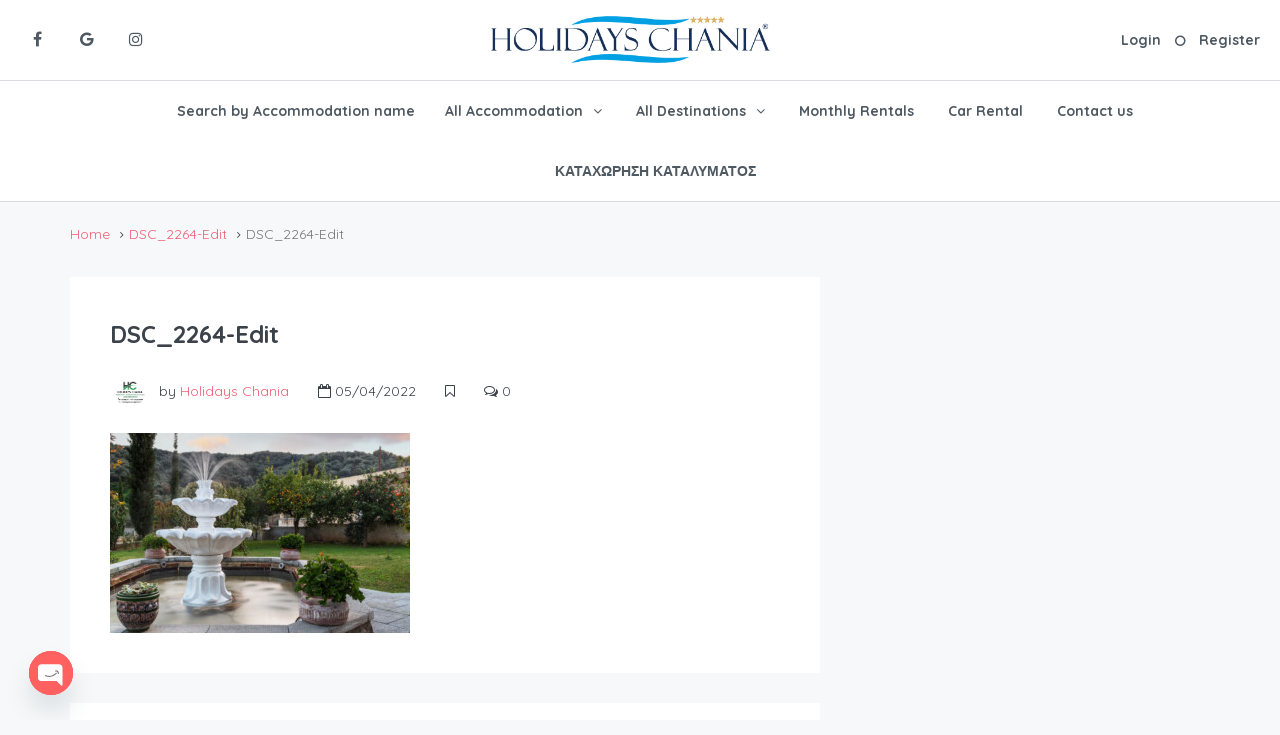

--- FILE ---
content_type: text/html; charset=UTF-8
request_url: https://holidayschania.com/dsc_2264-edit/
body_size: 42209
content:
<!DOCTYPE html>
<html lang="en-US" xmlns:og="http://opengraphprotocol.org/schema/" xmlns:fb="http://www.facebook.com/2008/fbml">
<head>
	<meta charset="UTF-8">
    	<meta name="viewport" content="width=device-width, initial-scale=1.0, maximum-scale=1.0, user-scalable=0" />
	<link rel="profile" href="http://gmpg.org/xfn/11">
	<link rel="pingback" href="https://holidayschania.com/xmlrpc.php">

    	<title>DSC_2264-Edit &#8211; Holidays Chania</title>
<meta name='robots' content='max-image-preview:large' />
<link rel='dns-prefetch' href='//maps-api-ssl.google.com' />
<link rel='dns-prefetch' href='//js.stripe.com' />
<link rel='dns-prefetch' href='//fonts.googleapis.com' />
<link rel='preconnect' href='https://fonts.gstatic.com' crossorigin />
<link rel="alternate" type="application/rss+xml" title="Holidays Chania &raquo; Feed" href="https://holidayschania.com/feed/" />
<link rel="alternate" type="application/rss+xml" title="Holidays Chania &raquo; Comments Feed" href="https://holidayschania.com/comments/feed/" />
<link rel="alternate" type="application/rss+xml" title="Holidays Chania &raquo; DSC_2264-Edit Comments Feed" href="https://holidayschania.com/feed/?attachment_id=10264" />
<meta property="og:title" content="DSC_2264-Edit"/><meta property="og:type" content="article"/><meta property="og:url" content="https://holidayschania.com/dsc_2264-edit/"/><meta property="og:site_name" content="Holidays Chania"/><meta property="og:image" content="http://example.com/image.jpg"/><script type="text/javascript">
window._wpemojiSettings = {"baseUrl":"https:\/\/s.w.org\/images\/core\/emoji\/14.0.0\/72x72\/","ext":".png","svgUrl":"https:\/\/s.w.org\/images\/core\/emoji\/14.0.0\/svg\/","svgExt":".svg","source":{"concatemoji":"https:\/\/holidayschania.com\/wp-includes\/js\/wp-emoji-release.min.js?ver=6.1.1"}};
/*! This file is auto-generated */
!function(e,a,t){var n,r,o,i=a.createElement("canvas"),p=i.getContext&&i.getContext("2d");function s(e,t){var a=String.fromCharCode,e=(p.clearRect(0,0,i.width,i.height),p.fillText(a.apply(this,e),0,0),i.toDataURL());return p.clearRect(0,0,i.width,i.height),p.fillText(a.apply(this,t),0,0),e===i.toDataURL()}function c(e){var t=a.createElement("script");t.src=e,t.defer=t.type="text/javascript",a.getElementsByTagName("head")[0].appendChild(t)}for(o=Array("flag","emoji"),t.supports={everything:!0,everythingExceptFlag:!0},r=0;r<o.length;r++)t.supports[o[r]]=function(e){if(p&&p.fillText)switch(p.textBaseline="top",p.font="600 32px Arial",e){case"flag":return s([127987,65039,8205,9895,65039],[127987,65039,8203,9895,65039])?!1:!s([55356,56826,55356,56819],[55356,56826,8203,55356,56819])&&!s([55356,57332,56128,56423,56128,56418,56128,56421,56128,56430,56128,56423,56128,56447],[55356,57332,8203,56128,56423,8203,56128,56418,8203,56128,56421,8203,56128,56430,8203,56128,56423,8203,56128,56447]);case"emoji":return!s([129777,127995,8205,129778,127999],[129777,127995,8203,129778,127999])}return!1}(o[r]),t.supports.everything=t.supports.everything&&t.supports[o[r]],"flag"!==o[r]&&(t.supports.everythingExceptFlag=t.supports.everythingExceptFlag&&t.supports[o[r]]);t.supports.everythingExceptFlag=t.supports.everythingExceptFlag&&!t.supports.flag,t.DOMReady=!1,t.readyCallback=function(){t.DOMReady=!0},t.supports.everything||(n=function(){t.readyCallback()},a.addEventListener?(a.addEventListener("DOMContentLoaded",n,!1),e.addEventListener("load",n,!1)):(e.attachEvent("onload",n),a.attachEvent("onreadystatechange",function(){"complete"===a.readyState&&t.readyCallback()})),(e=t.source||{}).concatemoji?c(e.concatemoji):e.wpemoji&&e.twemoji&&(c(e.twemoji),c(e.wpemoji)))}(window,document,window._wpemojiSettings);
</script>
<style type="text/css">
img.wp-smiley,
img.emoji {
	display: inline !important;
	border: none !important;
	box-shadow: none !important;
	height: 1em !important;
	width: 1em !important;
	margin: 0 0.07em !important;
	vertical-align: -0.1em !important;
	background: none !important;
	padding: 0 !important;
}
</style>
	<link rel='stylesheet' id='wp-block-library-css' href='https://holidayschania.com/wp-includes/css/dist/block-library/style.min.css?ver=6.1.1' type='text/css' media='all' />
<link rel='stylesheet' id='classic-theme-styles-css' href='https://holidayschania.com/wp-includes/css/classic-themes.min.css?ver=1' type='text/css' media='all' />
<style id='global-styles-inline-css' type='text/css'>
body{--wp--preset--color--black: #000000;--wp--preset--color--cyan-bluish-gray: #abb8c3;--wp--preset--color--white: #ffffff;--wp--preset--color--pale-pink: #f78da7;--wp--preset--color--vivid-red: #cf2e2e;--wp--preset--color--luminous-vivid-orange: #ff6900;--wp--preset--color--luminous-vivid-amber: #fcb900;--wp--preset--color--light-green-cyan: #7bdcb5;--wp--preset--color--vivid-green-cyan: #00d084;--wp--preset--color--pale-cyan-blue: #8ed1fc;--wp--preset--color--vivid-cyan-blue: #0693e3;--wp--preset--color--vivid-purple: #9b51e0;--wp--preset--gradient--vivid-cyan-blue-to-vivid-purple: linear-gradient(135deg,rgba(6,147,227,1) 0%,rgb(155,81,224) 100%);--wp--preset--gradient--light-green-cyan-to-vivid-green-cyan: linear-gradient(135deg,rgb(122,220,180) 0%,rgb(0,208,130) 100%);--wp--preset--gradient--luminous-vivid-amber-to-luminous-vivid-orange: linear-gradient(135deg,rgba(252,185,0,1) 0%,rgba(255,105,0,1) 100%);--wp--preset--gradient--luminous-vivid-orange-to-vivid-red: linear-gradient(135deg,rgba(255,105,0,1) 0%,rgb(207,46,46) 100%);--wp--preset--gradient--very-light-gray-to-cyan-bluish-gray: linear-gradient(135deg,rgb(238,238,238) 0%,rgb(169,184,195) 100%);--wp--preset--gradient--cool-to-warm-spectrum: linear-gradient(135deg,rgb(74,234,220) 0%,rgb(151,120,209) 20%,rgb(207,42,186) 40%,rgb(238,44,130) 60%,rgb(251,105,98) 80%,rgb(254,248,76) 100%);--wp--preset--gradient--blush-light-purple: linear-gradient(135deg,rgb(255,206,236) 0%,rgb(152,150,240) 100%);--wp--preset--gradient--blush-bordeaux: linear-gradient(135deg,rgb(254,205,165) 0%,rgb(254,45,45) 50%,rgb(107,0,62) 100%);--wp--preset--gradient--luminous-dusk: linear-gradient(135deg,rgb(255,203,112) 0%,rgb(199,81,192) 50%,rgb(65,88,208) 100%);--wp--preset--gradient--pale-ocean: linear-gradient(135deg,rgb(255,245,203) 0%,rgb(182,227,212) 50%,rgb(51,167,181) 100%);--wp--preset--gradient--electric-grass: linear-gradient(135deg,rgb(202,248,128) 0%,rgb(113,206,126) 100%);--wp--preset--gradient--midnight: linear-gradient(135deg,rgb(2,3,129) 0%,rgb(40,116,252) 100%);--wp--preset--duotone--dark-grayscale: url('#wp-duotone-dark-grayscale');--wp--preset--duotone--grayscale: url('#wp-duotone-grayscale');--wp--preset--duotone--purple-yellow: url('#wp-duotone-purple-yellow');--wp--preset--duotone--blue-red: url('#wp-duotone-blue-red');--wp--preset--duotone--midnight: url('#wp-duotone-midnight');--wp--preset--duotone--magenta-yellow: url('#wp-duotone-magenta-yellow');--wp--preset--duotone--purple-green: url('#wp-duotone-purple-green');--wp--preset--duotone--blue-orange: url('#wp-duotone-blue-orange');--wp--preset--font-size--small: 13px;--wp--preset--font-size--medium: 20px;--wp--preset--font-size--large: 36px;--wp--preset--font-size--x-large: 42px;--wp--preset--spacing--20: 0.44rem;--wp--preset--spacing--30: 0.67rem;--wp--preset--spacing--40: 1rem;--wp--preset--spacing--50: 1.5rem;--wp--preset--spacing--60: 2.25rem;--wp--preset--spacing--70: 3.38rem;--wp--preset--spacing--80: 5.06rem;}:where(.is-layout-flex){gap: 0.5em;}body .is-layout-flow > .alignleft{float: left;margin-inline-start: 0;margin-inline-end: 2em;}body .is-layout-flow > .alignright{float: right;margin-inline-start: 2em;margin-inline-end: 0;}body .is-layout-flow > .aligncenter{margin-left: auto !important;margin-right: auto !important;}body .is-layout-constrained > .alignleft{float: left;margin-inline-start: 0;margin-inline-end: 2em;}body .is-layout-constrained > .alignright{float: right;margin-inline-start: 2em;margin-inline-end: 0;}body .is-layout-constrained > .aligncenter{margin-left: auto !important;margin-right: auto !important;}body .is-layout-constrained > :where(:not(.alignleft):not(.alignright):not(.alignfull)){max-width: var(--wp--style--global--content-size);margin-left: auto !important;margin-right: auto !important;}body .is-layout-constrained > .alignwide{max-width: var(--wp--style--global--wide-size);}body .is-layout-flex{display: flex;}body .is-layout-flex{flex-wrap: wrap;align-items: center;}body .is-layout-flex > *{margin: 0;}:where(.wp-block-columns.is-layout-flex){gap: 2em;}.has-black-color{color: var(--wp--preset--color--black) !important;}.has-cyan-bluish-gray-color{color: var(--wp--preset--color--cyan-bluish-gray) !important;}.has-white-color{color: var(--wp--preset--color--white) !important;}.has-pale-pink-color{color: var(--wp--preset--color--pale-pink) !important;}.has-vivid-red-color{color: var(--wp--preset--color--vivid-red) !important;}.has-luminous-vivid-orange-color{color: var(--wp--preset--color--luminous-vivid-orange) !important;}.has-luminous-vivid-amber-color{color: var(--wp--preset--color--luminous-vivid-amber) !important;}.has-light-green-cyan-color{color: var(--wp--preset--color--light-green-cyan) !important;}.has-vivid-green-cyan-color{color: var(--wp--preset--color--vivid-green-cyan) !important;}.has-pale-cyan-blue-color{color: var(--wp--preset--color--pale-cyan-blue) !important;}.has-vivid-cyan-blue-color{color: var(--wp--preset--color--vivid-cyan-blue) !important;}.has-vivid-purple-color{color: var(--wp--preset--color--vivid-purple) !important;}.has-black-background-color{background-color: var(--wp--preset--color--black) !important;}.has-cyan-bluish-gray-background-color{background-color: var(--wp--preset--color--cyan-bluish-gray) !important;}.has-white-background-color{background-color: var(--wp--preset--color--white) !important;}.has-pale-pink-background-color{background-color: var(--wp--preset--color--pale-pink) !important;}.has-vivid-red-background-color{background-color: var(--wp--preset--color--vivid-red) !important;}.has-luminous-vivid-orange-background-color{background-color: var(--wp--preset--color--luminous-vivid-orange) !important;}.has-luminous-vivid-amber-background-color{background-color: var(--wp--preset--color--luminous-vivid-amber) !important;}.has-light-green-cyan-background-color{background-color: var(--wp--preset--color--light-green-cyan) !important;}.has-vivid-green-cyan-background-color{background-color: var(--wp--preset--color--vivid-green-cyan) !important;}.has-pale-cyan-blue-background-color{background-color: var(--wp--preset--color--pale-cyan-blue) !important;}.has-vivid-cyan-blue-background-color{background-color: var(--wp--preset--color--vivid-cyan-blue) !important;}.has-vivid-purple-background-color{background-color: var(--wp--preset--color--vivid-purple) !important;}.has-black-border-color{border-color: var(--wp--preset--color--black) !important;}.has-cyan-bluish-gray-border-color{border-color: var(--wp--preset--color--cyan-bluish-gray) !important;}.has-white-border-color{border-color: var(--wp--preset--color--white) !important;}.has-pale-pink-border-color{border-color: var(--wp--preset--color--pale-pink) !important;}.has-vivid-red-border-color{border-color: var(--wp--preset--color--vivid-red) !important;}.has-luminous-vivid-orange-border-color{border-color: var(--wp--preset--color--luminous-vivid-orange) !important;}.has-luminous-vivid-amber-border-color{border-color: var(--wp--preset--color--luminous-vivid-amber) !important;}.has-light-green-cyan-border-color{border-color: var(--wp--preset--color--light-green-cyan) !important;}.has-vivid-green-cyan-border-color{border-color: var(--wp--preset--color--vivid-green-cyan) !important;}.has-pale-cyan-blue-border-color{border-color: var(--wp--preset--color--pale-cyan-blue) !important;}.has-vivid-cyan-blue-border-color{border-color: var(--wp--preset--color--vivid-cyan-blue) !important;}.has-vivid-purple-border-color{border-color: var(--wp--preset--color--vivid-purple) !important;}.has-vivid-cyan-blue-to-vivid-purple-gradient-background{background: var(--wp--preset--gradient--vivid-cyan-blue-to-vivid-purple) !important;}.has-light-green-cyan-to-vivid-green-cyan-gradient-background{background: var(--wp--preset--gradient--light-green-cyan-to-vivid-green-cyan) !important;}.has-luminous-vivid-amber-to-luminous-vivid-orange-gradient-background{background: var(--wp--preset--gradient--luminous-vivid-amber-to-luminous-vivid-orange) !important;}.has-luminous-vivid-orange-to-vivid-red-gradient-background{background: var(--wp--preset--gradient--luminous-vivid-orange-to-vivid-red) !important;}.has-very-light-gray-to-cyan-bluish-gray-gradient-background{background: var(--wp--preset--gradient--very-light-gray-to-cyan-bluish-gray) !important;}.has-cool-to-warm-spectrum-gradient-background{background: var(--wp--preset--gradient--cool-to-warm-spectrum) !important;}.has-blush-light-purple-gradient-background{background: var(--wp--preset--gradient--blush-light-purple) !important;}.has-blush-bordeaux-gradient-background{background: var(--wp--preset--gradient--blush-bordeaux) !important;}.has-luminous-dusk-gradient-background{background: var(--wp--preset--gradient--luminous-dusk) !important;}.has-pale-ocean-gradient-background{background: var(--wp--preset--gradient--pale-ocean) !important;}.has-electric-grass-gradient-background{background: var(--wp--preset--gradient--electric-grass) !important;}.has-midnight-gradient-background{background: var(--wp--preset--gradient--midnight) !important;}.has-small-font-size{font-size: var(--wp--preset--font-size--small) !important;}.has-medium-font-size{font-size: var(--wp--preset--font-size--medium) !important;}.has-large-font-size{font-size: var(--wp--preset--font-size--large) !important;}.has-x-large-font-size{font-size: var(--wp--preset--font-size--x-large) !important;}
.wp-block-navigation a:where(:not(.wp-element-button)){color: inherit;}
:where(.wp-block-columns.is-layout-flex){gap: 2em;}
.wp-block-pullquote{font-size: 1.5em;line-height: 1.6;}
</style>
<style id='extendify-gutenberg-patterns-and-templates-utilities-inline-css' type='text/css'>
.ext-absolute{position:absolute!important}.ext-relative{position:relative!important}.ext-top-base{top:var(--wp--style--block-gap,1.75rem)!important}.ext-top-lg{top:var(--extendify--spacing--large,3rem)!important}.ext--top-base{top:calc(var(--wp--style--block-gap, 1.75rem)*-1)!important}.ext--top-lg{top:calc(var(--extendify--spacing--large, 3rem)*-1)!important}.ext-right-base{right:var(--wp--style--block-gap,1.75rem)!important}.ext-right-lg{right:var(--extendify--spacing--large,3rem)!important}.ext--right-base{right:calc(var(--wp--style--block-gap, 1.75rem)*-1)!important}.ext--right-lg{right:calc(var(--extendify--spacing--large, 3rem)*-1)!important}.ext-bottom-base{bottom:var(--wp--style--block-gap,1.75rem)!important}.ext-bottom-lg{bottom:var(--extendify--spacing--large,3rem)!important}.ext--bottom-base{bottom:calc(var(--wp--style--block-gap, 1.75rem)*-1)!important}.ext--bottom-lg{bottom:calc(var(--extendify--spacing--large, 3rem)*-1)!important}.ext-left-base{left:var(--wp--style--block-gap,1.75rem)!important}.ext-left-lg{left:var(--extendify--spacing--large,3rem)!important}.ext--left-base{left:calc(var(--wp--style--block-gap, 1.75rem)*-1)!important}.ext--left-lg{left:calc(var(--extendify--spacing--large, 3rem)*-1)!important}.ext-order-1{order:1!important}.ext-order-2{order:2!important}.ext-col-auto{grid-column:auto!important}.ext-col-span-1{grid-column:span 1/span 1!important}.ext-col-span-2{grid-column:span 2/span 2!important}.ext-col-span-3{grid-column:span 3/span 3!important}.ext-col-span-4{grid-column:span 4/span 4!important}.ext-col-span-5{grid-column:span 5/span 5!important}.ext-col-span-6{grid-column:span 6/span 6!important}.ext-col-span-7{grid-column:span 7/span 7!important}.ext-col-span-8{grid-column:span 8/span 8!important}.ext-col-span-9{grid-column:span 9/span 9!important}.ext-col-span-10{grid-column:span 10/span 10!important}.ext-col-span-11{grid-column:span 11/span 11!important}.ext-col-span-12{grid-column:span 12/span 12!important}.ext-col-span-full{grid-column:1/-1!important}.ext-col-start-1{grid-column-start:1!important}.ext-col-start-2{grid-column-start:2!important}.ext-col-start-3{grid-column-start:3!important}.ext-col-start-4{grid-column-start:4!important}.ext-col-start-5{grid-column-start:5!important}.ext-col-start-6{grid-column-start:6!important}.ext-col-start-7{grid-column-start:7!important}.ext-col-start-8{grid-column-start:8!important}.ext-col-start-9{grid-column-start:9!important}.ext-col-start-10{grid-column-start:10!important}.ext-col-start-11{grid-column-start:11!important}.ext-col-start-12{grid-column-start:12!important}.ext-col-start-13{grid-column-start:13!important}.ext-col-start-auto{grid-column-start:auto!important}.ext-col-end-1{grid-column-end:1!important}.ext-col-end-2{grid-column-end:2!important}.ext-col-end-3{grid-column-end:3!important}.ext-col-end-4{grid-column-end:4!important}.ext-col-end-5{grid-column-end:5!important}.ext-col-end-6{grid-column-end:6!important}.ext-col-end-7{grid-column-end:7!important}.ext-col-end-8{grid-column-end:8!important}.ext-col-end-9{grid-column-end:9!important}.ext-col-end-10{grid-column-end:10!important}.ext-col-end-11{grid-column-end:11!important}.ext-col-end-12{grid-column-end:12!important}.ext-col-end-13{grid-column-end:13!important}.ext-col-end-auto{grid-column-end:auto!important}.ext-row-auto{grid-row:auto!important}.ext-row-span-1{grid-row:span 1/span 1!important}.ext-row-span-2{grid-row:span 2/span 2!important}.ext-row-span-3{grid-row:span 3/span 3!important}.ext-row-span-4{grid-row:span 4/span 4!important}.ext-row-span-5{grid-row:span 5/span 5!important}.ext-row-span-6{grid-row:span 6/span 6!important}.ext-row-span-full{grid-row:1/-1!important}.ext-row-start-1{grid-row-start:1!important}.ext-row-start-2{grid-row-start:2!important}.ext-row-start-3{grid-row-start:3!important}.ext-row-start-4{grid-row-start:4!important}.ext-row-start-5{grid-row-start:5!important}.ext-row-start-6{grid-row-start:6!important}.ext-row-start-7{grid-row-start:7!important}.ext-row-start-auto{grid-row-start:auto!important}.ext-row-end-1{grid-row-end:1!important}.ext-row-end-2{grid-row-end:2!important}.ext-row-end-3{grid-row-end:3!important}.ext-row-end-4{grid-row-end:4!important}.ext-row-end-5{grid-row-end:5!important}.ext-row-end-6{grid-row-end:6!important}.ext-row-end-7{grid-row-end:7!important}.ext-row-end-auto{grid-row-end:auto!important}.ext-m-0:not([style*=margin]){margin:0!important}.ext-m-auto:not([style*=margin]){margin:auto!important}.ext-m-base:not([style*=margin]){margin:var(--wp--style--block-gap,1.75rem)!important}.ext-m-lg:not([style*=margin]){margin:var(--extendify--spacing--large,3rem)!important}.ext--m-base:not([style*=margin]){margin:calc(var(--wp--style--block-gap, 1.75rem)*-1)!important}.ext--m-lg:not([style*=margin]){margin:calc(var(--extendify--spacing--large, 3rem)*-1)!important}.ext-mx-0:not([style*=margin]){margin-left:0!important;margin-right:0!important}.ext-mx-auto:not([style*=margin]){margin-left:auto!important;margin-right:auto!important}.ext-mx-base:not([style*=margin]){margin-left:var(--wp--style--block-gap,1.75rem)!important;margin-right:var(--wp--style--block-gap,1.75rem)!important}.ext-mx-lg:not([style*=margin]){margin-left:var(--extendify--spacing--large,3rem)!important;margin-right:var(--extendify--spacing--large,3rem)!important}.ext--mx-base:not([style*=margin]){margin-left:calc(var(--wp--style--block-gap, 1.75rem)*-1)!important;margin-right:calc(var(--wp--style--block-gap, 1.75rem)*-1)!important}.ext--mx-lg:not([style*=margin]){margin-left:calc(var(--extendify--spacing--large, 3rem)*-1)!important;margin-right:calc(var(--extendify--spacing--large, 3rem)*-1)!important}.ext-my-0:not([style*=margin]){margin-bottom:0!important;margin-top:0!important}.ext-my-auto:not([style*=margin]){margin-bottom:auto!important;margin-top:auto!important}.ext-my-base:not([style*=margin]){margin-bottom:var(--wp--style--block-gap,1.75rem)!important;margin-top:var(--wp--style--block-gap,1.75rem)!important}.ext-my-lg:not([style*=margin]){margin-bottom:var(--extendify--spacing--large,3rem)!important;margin-top:var(--extendify--spacing--large,3rem)!important}.ext--my-base:not([style*=margin]){margin-bottom:calc(var(--wp--style--block-gap, 1.75rem)*-1)!important;margin-top:calc(var(--wp--style--block-gap, 1.75rem)*-1)!important}.ext--my-lg:not([style*=margin]){margin-bottom:calc(var(--extendify--spacing--large, 3rem)*-1)!important;margin-top:calc(var(--extendify--spacing--large, 3rem)*-1)!important}.ext-mt-0:not([style*=margin]){margin-top:0!important}.ext-mt-auto:not([style*=margin]){margin-top:auto!important}.ext-mt-base:not([style*=margin]){margin-top:var(--wp--style--block-gap,1.75rem)!important}.ext-mt-lg:not([style*=margin]){margin-top:var(--extendify--spacing--large,3rem)!important}.ext--mt-base:not([style*=margin]){margin-top:calc(var(--wp--style--block-gap, 1.75rem)*-1)!important}.ext--mt-lg:not([style*=margin]){margin-top:calc(var(--extendify--spacing--large, 3rem)*-1)!important}.ext-mr-0:not([style*=margin]){margin-right:0!important}.ext-mr-auto:not([style*=margin]){margin-right:auto!important}.ext-mr-base:not([style*=margin]){margin-right:var(--wp--style--block-gap,1.75rem)!important}.ext-mr-lg:not([style*=margin]){margin-right:var(--extendify--spacing--large,3rem)!important}.ext--mr-base:not([style*=margin]){margin-right:calc(var(--wp--style--block-gap, 1.75rem)*-1)!important}.ext--mr-lg:not([style*=margin]){margin-right:calc(var(--extendify--spacing--large, 3rem)*-1)!important}.ext-mb-0:not([style*=margin]){margin-bottom:0!important}.ext-mb-auto:not([style*=margin]){margin-bottom:auto!important}.ext-mb-base:not([style*=margin]){margin-bottom:var(--wp--style--block-gap,1.75rem)!important}.ext-mb-lg:not([style*=margin]){margin-bottom:var(--extendify--spacing--large,3rem)!important}.ext--mb-base:not([style*=margin]){margin-bottom:calc(var(--wp--style--block-gap, 1.75rem)*-1)!important}.ext--mb-lg:not([style*=margin]){margin-bottom:calc(var(--extendify--spacing--large, 3rem)*-1)!important}.ext-ml-0:not([style*=margin]){margin-left:0!important}.ext-ml-auto:not([style*=margin]){margin-left:auto!important}.ext-ml-base:not([style*=margin]){margin-left:var(--wp--style--block-gap,1.75rem)!important}.ext-ml-lg:not([style*=margin]){margin-left:var(--extendify--spacing--large,3rem)!important}.ext--ml-base:not([style*=margin]){margin-left:calc(var(--wp--style--block-gap, 1.75rem)*-1)!important}.ext--ml-lg:not([style*=margin]){margin-left:calc(var(--extendify--spacing--large, 3rem)*-1)!important}.ext-block{display:block!important}.ext-inline-block{display:inline-block!important}.ext-inline{display:inline!important}.ext-flex{display:flex!important}.ext-inline-flex{display:inline-flex!important}.ext-grid{display:grid!important}.ext-inline-grid{display:inline-grid!important}.ext-hidden{display:none!important}.ext-w-auto{width:auto!important}.ext-w-full{width:100%!important}.ext-max-w-full{max-width:100%!important}.ext-flex-1{flex:1 1 0%!important}.ext-flex-auto{flex:1 1 auto!important}.ext-flex-initial{flex:0 1 auto!important}.ext-flex-none{flex:none!important}.ext-flex-shrink-0{flex-shrink:0!important}.ext-flex-shrink{flex-shrink:1!important}.ext-flex-grow-0{flex-grow:0!important}.ext-flex-grow{flex-grow:1!important}.ext-list-none{list-style-type:none!important}.ext-grid-cols-1{grid-template-columns:repeat(1,minmax(0,1fr))!important}.ext-grid-cols-2{grid-template-columns:repeat(2,minmax(0,1fr))!important}.ext-grid-cols-3{grid-template-columns:repeat(3,minmax(0,1fr))!important}.ext-grid-cols-4{grid-template-columns:repeat(4,minmax(0,1fr))!important}.ext-grid-cols-5{grid-template-columns:repeat(5,minmax(0,1fr))!important}.ext-grid-cols-6{grid-template-columns:repeat(6,minmax(0,1fr))!important}.ext-grid-cols-7{grid-template-columns:repeat(7,minmax(0,1fr))!important}.ext-grid-cols-8{grid-template-columns:repeat(8,minmax(0,1fr))!important}.ext-grid-cols-9{grid-template-columns:repeat(9,minmax(0,1fr))!important}.ext-grid-cols-10{grid-template-columns:repeat(10,minmax(0,1fr))!important}.ext-grid-cols-11{grid-template-columns:repeat(11,minmax(0,1fr))!important}.ext-grid-cols-12{grid-template-columns:repeat(12,minmax(0,1fr))!important}.ext-grid-cols-none{grid-template-columns:none!important}.ext-grid-rows-1{grid-template-rows:repeat(1,minmax(0,1fr))!important}.ext-grid-rows-2{grid-template-rows:repeat(2,minmax(0,1fr))!important}.ext-grid-rows-3{grid-template-rows:repeat(3,minmax(0,1fr))!important}.ext-grid-rows-4{grid-template-rows:repeat(4,minmax(0,1fr))!important}.ext-grid-rows-5{grid-template-rows:repeat(5,minmax(0,1fr))!important}.ext-grid-rows-6{grid-template-rows:repeat(6,minmax(0,1fr))!important}.ext-grid-rows-none{grid-template-rows:none!important}.ext-flex-row{flex-direction:row!important}.ext-flex-row-reverse{flex-direction:row-reverse!important}.ext-flex-col{flex-direction:column!important}.ext-flex-col-reverse{flex-direction:column-reverse!important}.ext-flex-wrap{flex-wrap:wrap!important}.ext-flex-wrap-reverse{flex-wrap:wrap-reverse!important}.ext-flex-nowrap{flex-wrap:nowrap!important}.ext-items-start{align-items:flex-start!important}.ext-items-end{align-items:flex-end!important}.ext-items-center{align-items:center!important}.ext-items-baseline{align-items:baseline!important}.ext-items-stretch{align-items:stretch!important}.ext-justify-start{justify-content:flex-start!important}.ext-justify-end{justify-content:flex-end!important}.ext-justify-center{justify-content:center!important}.ext-justify-between{justify-content:space-between!important}.ext-justify-around{justify-content:space-around!important}.ext-justify-evenly{justify-content:space-evenly!important}.ext-justify-items-start{justify-items:start!important}.ext-justify-items-end{justify-items:end!important}.ext-justify-items-center{justify-items:center!important}.ext-justify-items-stretch{justify-items:stretch!important}.ext-gap-0{gap:0!important}.ext-gap-base{gap:var(--wp--style--block-gap,1.75rem)!important}.ext-gap-lg{gap:var(--extendify--spacing--large,3rem)!important}.ext-gap-x-0{-moz-column-gap:0!important;column-gap:0!important}.ext-gap-x-base{-moz-column-gap:var(--wp--style--block-gap,1.75rem)!important;column-gap:var(--wp--style--block-gap,1.75rem)!important}.ext-gap-x-lg{-moz-column-gap:var(--extendify--spacing--large,3rem)!important;column-gap:var(--extendify--spacing--large,3rem)!important}.ext-gap-y-0{row-gap:0!important}.ext-gap-y-base{row-gap:var(--wp--style--block-gap,1.75rem)!important}.ext-gap-y-lg{row-gap:var(--extendify--spacing--large,3rem)!important}.ext-justify-self-auto{justify-self:auto!important}.ext-justify-self-start{justify-self:start!important}.ext-justify-self-end{justify-self:end!important}.ext-justify-self-center{justify-self:center!important}.ext-justify-self-stretch{justify-self:stretch!important}.ext-rounded-none{border-radius:0!important}.ext-rounded-full{border-radius:9999px!important}.ext-rounded-t-none{border-top-left-radius:0!important;border-top-right-radius:0!important}.ext-rounded-t-full{border-top-left-radius:9999px!important;border-top-right-radius:9999px!important}.ext-rounded-r-none{border-bottom-right-radius:0!important;border-top-right-radius:0!important}.ext-rounded-r-full{border-bottom-right-radius:9999px!important;border-top-right-radius:9999px!important}.ext-rounded-b-none{border-bottom-left-radius:0!important;border-bottom-right-radius:0!important}.ext-rounded-b-full{border-bottom-left-radius:9999px!important;border-bottom-right-radius:9999px!important}.ext-rounded-l-none{border-bottom-left-radius:0!important;border-top-left-radius:0!important}.ext-rounded-l-full{border-bottom-left-radius:9999px!important;border-top-left-radius:9999px!important}.ext-rounded-tl-none{border-top-left-radius:0!important}.ext-rounded-tl-full{border-top-left-radius:9999px!important}.ext-rounded-tr-none{border-top-right-radius:0!important}.ext-rounded-tr-full{border-top-right-radius:9999px!important}.ext-rounded-br-none{border-bottom-right-radius:0!important}.ext-rounded-br-full{border-bottom-right-radius:9999px!important}.ext-rounded-bl-none{border-bottom-left-radius:0!important}.ext-rounded-bl-full{border-bottom-left-radius:9999px!important}.ext-border-0{border-width:0!important}.ext-border-t-0{border-top-width:0!important}.ext-border-r-0{border-right-width:0!important}.ext-border-b-0{border-bottom-width:0!important}.ext-border-l-0{border-left-width:0!important}.ext-p-0:not([style*=padding]){padding:0!important}.ext-p-base:not([style*=padding]){padding:var(--wp--style--block-gap,1.75rem)!important}.ext-p-lg:not([style*=padding]){padding:var(--extendify--spacing--large,3rem)!important}.ext-px-0:not([style*=padding]){padding-left:0!important;padding-right:0!important}.ext-px-base:not([style*=padding]){padding-left:var(--wp--style--block-gap,1.75rem)!important;padding-right:var(--wp--style--block-gap,1.75rem)!important}.ext-px-lg:not([style*=padding]){padding-left:var(--extendify--spacing--large,3rem)!important;padding-right:var(--extendify--spacing--large,3rem)!important}.ext-py-0:not([style*=padding]){padding-bottom:0!important;padding-top:0!important}.ext-py-base:not([style*=padding]){padding-bottom:var(--wp--style--block-gap,1.75rem)!important;padding-top:var(--wp--style--block-gap,1.75rem)!important}.ext-py-lg:not([style*=padding]){padding-bottom:var(--extendify--spacing--large,3rem)!important;padding-top:var(--extendify--spacing--large,3rem)!important}.ext-pt-0:not([style*=padding]){padding-top:0!important}.ext-pt-base:not([style*=padding]){padding-top:var(--wp--style--block-gap,1.75rem)!important}.ext-pt-lg:not([style*=padding]){padding-top:var(--extendify--spacing--large,3rem)!important}.ext-pr-0:not([style*=padding]){padding-right:0!important}.ext-pr-base:not([style*=padding]){padding-right:var(--wp--style--block-gap,1.75rem)!important}.ext-pr-lg:not([style*=padding]){padding-right:var(--extendify--spacing--large,3rem)!important}.ext-pb-0:not([style*=padding]){padding-bottom:0!important}.ext-pb-base:not([style*=padding]){padding-bottom:var(--wp--style--block-gap,1.75rem)!important}.ext-pb-lg:not([style*=padding]){padding-bottom:var(--extendify--spacing--large,3rem)!important}.ext-pl-0:not([style*=padding]){padding-left:0!important}.ext-pl-base:not([style*=padding]){padding-left:var(--wp--style--block-gap,1.75rem)!important}.ext-pl-lg:not([style*=padding]){padding-left:var(--extendify--spacing--large,3rem)!important}.ext-text-left{text-align:left!important}.ext-text-center{text-align:center!important}.ext-text-right{text-align:right!important}.ext-leading-none{line-height:1!important}.ext-leading-tight{line-height:1.25!important}.ext-leading-snug{line-height:1.375!important}.ext-leading-normal{line-height:1.5!important}.ext-leading-relaxed{line-height:1.625!important}.ext-leading-loose{line-height:2!important}.ext-aspect-square img{aspect-ratio:1/1;-o-object-fit:cover;object-fit:cover}.ext-aspect-landscape img{aspect-ratio:4/3;-o-object-fit:cover;object-fit:cover}.ext-aspect-landscape-wide img{aspect-ratio:16/9;-o-object-fit:cover;object-fit:cover}.ext-aspect-portrait img{aspect-ratio:3/4;-o-object-fit:cover;object-fit:cover}.ext-aspect-landscape .components-resizable-box__container,.ext-aspect-landscape-wide .components-resizable-box__container,.ext-aspect-portrait .components-resizable-box__container,.ext-aspect-square .components-resizable-box__container{height:auto!important}.clip-path--rhombus img{-webkit-clip-path:polygon(15% 6%,80% 29%,84% 93%,23% 69%);clip-path:polygon(15% 6%,80% 29%,84% 93%,23% 69%)}.clip-path--diamond img{-webkit-clip-path:polygon(5% 29%,60% 2%,91% 64%,36% 89%);clip-path:polygon(5% 29%,60% 2%,91% 64%,36% 89%)}.clip-path--rhombus-alt img{-webkit-clip-path:polygon(14% 9%,85% 24%,91% 89%,19% 76%);clip-path:polygon(14% 9%,85% 24%,91% 89%,19% 76%)}.wp-block-columns[class*=fullwidth-cols]{margin-bottom:unset}.wp-block-column.editor\:pointer-events-none{margin-bottom:0!important;margin-top:0!important}.is-root-container.block-editor-block-list__layout>[data-align=full]:not(:first-of-type)>.wp-block-column.editor\:pointer-events-none,.is-root-container.block-editor-block-list__layout>[data-align=wide]>.wp-block-column.editor\:pointer-events-none{margin-top:calc(var(--wp--style--block-gap, 28px)*-1)!important}.ext .wp-block-columns .wp-block-column[style*=padding]{padding-left:0!important;padding-right:0!important}.ext .wp-block-columns+.wp-block-columns:not([class*=mt-]):not([class*=my-]):not([style*=margin]){margin-top:0!important}[class*=fullwidth-cols] .wp-block-column:first-child,[class*=fullwidth-cols] .wp-block-group:first-child{margin-top:0}[class*=fullwidth-cols] .wp-block-column:last-child,[class*=fullwidth-cols] .wp-block-group:last-child{margin-bottom:0}[class*=fullwidth-cols] .wp-block-column:first-child>*,[class*=fullwidth-cols] .wp-block-column>:first-child{margin-top:0}.ext .is-not-stacked-on-mobile .wp-block-column,[class*=fullwidth-cols] .wp-block-column>:last-child{margin-bottom:0}.wp-block-columns[class*=fullwidth-cols]:not(.is-not-stacked-on-mobile)>.wp-block-column:not(:last-child){margin-bottom:var(--wp--style--block-gap,1.75rem)}@media (min-width:782px){.wp-block-columns[class*=fullwidth-cols]:not(.is-not-stacked-on-mobile)>.wp-block-column:not(:last-child){margin-bottom:0}}.wp-block-columns[class*=fullwidth-cols].is-not-stacked-on-mobile>.wp-block-column{margin-bottom:0!important}@media (min-width:600px) and (max-width:781px){.wp-block-columns[class*=fullwidth-cols]:not(.is-not-stacked-on-mobile)>.wp-block-column:nth-child(2n){margin-left:var(--wp--style--block-gap,2em)}}@media (max-width:781px){.tablet\:fullwidth-cols.wp-block-columns:not(.is-not-stacked-on-mobile){flex-wrap:wrap}.tablet\:fullwidth-cols.wp-block-columns:not(.is-not-stacked-on-mobile)>.wp-block-column,.tablet\:fullwidth-cols.wp-block-columns:not(.is-not-stacked-on-mobile)>.wp-block-column:not([style*=margin]){margin-left:0!important}.tablet\:fullwidth-cols.wp-block-columns:not(.is-not-stacked-on-mobile)>.wp-block-column{flex-basis:100%!important}}@media (max-width:1079px){.desktop\:fullwidth-cols.wp-block-columns:not(.is-not-stacked-on-mobile){flex-wrap:wrap}.desktop\:fullwidth-cols.wp-block-columns:not(.is-not-stacked-on-mobile)>.wp-block-column,.desktop\:fullwidth-cols.wp-block-columns:not(.is-not-stacked-on-mobile)>.wp-block-column:not([style*=margin]){margin-left:0!important}.desktop\:fullwidth-cols.wp-block-columns:not(.is-not-stacked-on-mobile)>.wp-block-column{flex-basis:100%!important}.desktop\:fullwidth-cols.wp-block-columns:not(.is-not-stacked-on-mobile)>.wp-block-column:not(:last-child){margin-bottom:var(--wp--style--block-gap,1.75rem)!important}}.direction-rtl{direction:rtl}.direction-ltr{direction:ltr}.is-style-inline-list{padding-left:0!important}.is-style-inline-list li{list-style-type:none!important}@media (min-width:782px){.is-style-inline-list li{display:inline!important;margin-right:var(--wp--style--block-gap,1.75rem)!important}}@media (min-width:782px){.is-style-inline-list li:first-child{margin-left:0!important}}@media (min-width:782px){.is-style-inline-list li:last-child{margin-right:0!important}}.bring-to-front{position:relative;z-index:10}.text-stroke{-webkit-text-stroke-color:var(--wp--preset--color--background)}.text-stroke,.text-stroke--primary{-webkit-text-stroke-width:var(
        --wp--custom--typography--text-stroke-width,2px
    )}.text-stroke--primary{-webkit-text-stroke-color:var(--wp--preset--color--primary)}.text-stroke--secondary{-webkit-text-stroke-width:var(
        --wp--custom--typography--text-stroke-width,2px
    );-webkit-text-stroke-color:var(--wp--preset--color--secondary)}.editor\:no-caption .block-editor-rich-text__editable{display:none!important}.editor\:no-inserter .wp-block-column:not(.is-selected)>.block-list-appender,.editor\:no-inserter .wp-block-cover__inner-container>.block-list-appender,.editor\:no-inserter .wp-block-group__inner-container>.block-list-appender,.editor\:no-inserter>.block-list-appender{display:none}.editor\:no-resize .components-resizable-box__handle,.editor\:no-resize .components-resizable-box__handle:after,.editor\:no-resize .components-resizable-box__side-handle:before{display:none;pointer-events:none}.editor\:no-resize .components-resizable-box__container{display:block}.editor\:pointer-events-none{pointer-events:none}.is-style-angled{justify-content:flex-end}.ext .is-style-angled>[class*=_inner-container],.is-style-angled{align-items:center}.is-style-angled .wp-block-cover__image-background,.is-style-angled .wp-block-cover__video-background{-webkit-clip-path:polygon(0 0,30% 0,50% 100%,0 100%);clip-path:polygon(0 0,30% 0,50% 100%,0 100%);z-index:1}@media (min-width:782px){.is-style-angled .wp-block-cover__image-background,.is-style-angled .wp-block-cover__video-background{-webkit-clip-path:polygon(0 0,55% 0,65% 100%,0 100%);clip-path:polygon(0 0,55% 0,65% 100%,0 100%)}}.has-foreground-color{color:var(--wp--preset--color--foreground,#000)!important}.has-foreground-background-color{background-color:var(--wp--preset--color--foreground,#000)!important}.has-background-color{color:var(--wp--preset--color--background,#fff)!important}.has-background-background-color{background-color:var(--wp--preset--color--background,#fff)!important}.has-primary-color{color:var(--wp--preset--color--primary,#4b5563)!important}.has-primary-background-color{background-color:var(--wp--preset--color--primary,#4b5563)!important}.has-secondary-color{color:var(--wp--preset--color--secondary,#9ca3af)!important}.has-secondary-background-color{background-color:var(--wp--preset--color--secondary,#9ca3af)!important}.ext.has-text-color h1,.ext.has-text-color h2,.ext.has-text-color h3,.ext.has-text-color h4,.ext.has-text-color h5,.ext.has-text-color h6,.ext.has-text-color p{color:currentColor}.has-white-color{color:var(--wp--preset--color--white,#fff)!important}.has-black-color{color:var(--wp--preset--color--black,#000)!important}.has-ext-foreground-background-color{background-color:var(
        --wp--preset--color--foreground,var(--wp--preset--color--black,#000)
    )!important}.has-ext-primary-background-color{background-color:var(
        --wp--preset--color--primary,var(--wp--preset--color--cyan-bluish-gray,#000)
    )!important}.wp-block-button__link.has-black-background-color{border-color:var(--wp--preset--color--black,#000)}.wp-block-button__link.has-white-background-color{border-color:var(--wp--preset--color--white,#fff)}.has-ext-small-font-size{font-size:var(--wp--preset--font-size--ext-small)!important}.has-ext-medium-font-size{font-size:var(--wp--preset--font-size--ext-medium)!important}.has-ext-large-font-size{font-size:var(--wp--preset--font-size--ext-large)!important;line-height:1.2}.has-ext-x-large-font-size{font-size:var(--wp--preset--font-size--ext-x-large)!important;line-height:1}.has-ext-xx-large-font-size{font-size:var(--wp--preset--font-size--ext-xx-large)!important;line-height:1}.has-ext-x-large-font-size:not([style*=line-height]),.has-ext-xx-large-font-size:not([style*=line-height]){line-height:1.1}.ext .wp-block-group>*{margin-bottom:0;margin-top:0}.ext .wp-block-group>*+*{margin-bottom:0}.ext .wp-block-group>*+*,.ext h2{margin-top:var(--wp--style--block-gap,1.75rem)}.ext h2{margin-bottom:var(--wp--style--block-gap,1.75rem)}.has-ext-x-large-font-size+h3,.has-ext-x-large-font-size+p{margin-top:.5rem}.ext .wp-block-buttons>.wp-block-button.wp-block-button__width-25{min-width:12rem;width:calc(25% - var(--wp--style--block-gap, .5em)*.75)}.ext .ext-grid>[class*=_inner-container]{display:grid}.ext>[class*=_inner-container]>.ext-grid:not([class*=columns]),.ext>[class*=_inner-container]>.wp-block>.ext-grid:not([class*=columns]){display:initial!important}.ext .ext-grid-cols-1>[class*=_inner-container]{grid-template-columns:repeat(1,minmax(0,1fr))!important}.ext .ext-grid-cols-2>[class*=_inner-container]{grid-template-columns:repeat(2,minmax(0,1fr))!important}.ext .ext-grid-cols-3>[class*=_inner-container]{grid-template-columns:repeat(3,minmax(0,1fr))!important}.ext .ext-grid-cols-4>[class*=_inner-container]{grid-template-columns:repeat(4,minmax(0,1fr))!important}.ext .ext-grid-cols-5>[class*=_inner-container]{grid-template-columns:repeat(5,minmax(0,1fr))!important}.ext .ext-grid-cols-6>[class*=_inner-container]{grid-template-columns:repeat(6,minmax(0,1fr))!important}.ext .ext-grid-cols-7>[class*=_inner-container]{grid-template-columns:repeat(7,minmax(0,1fr))!important}.ext .ext-grid-cols-8>[class*=_inner-container]{grid-template-columns:repeat(8,minmax(0,1fr))!important}.ext .ext-grid-cols-9>[class*=_inner-container]{grid-template-columns:repeat(9,minmax(0,1fr))!important}.ext .ext-grid-cols-10>[class*=_inner-container]{grid-template-columns:repeat(10,minmax(0,1fr))!important}.ext .ext-grid-cols-11>[class*=_inner-container]{grid-template-columns:repeat(11,minmax(0,1fr))!important}.ext .ext-grid-cols-12>[class*=_inner-container]{grid-template-columns:repeat(12,minmax(0,1fr))!important}.ext .ext-grid-cols-13>[class*=_inner-container]{grid-template-columns:repeat(13,minmax(0,1fr))!important}.ext .ext-grid-cols-none>[class*=_inner-container]{grid-template-columns:none!important}.ext .ext-grid-rows-1>[class*=_inner-container]{grid-template-rows:repeat(1,minmax(0,1fr))!important}.ext .ext-grid-rows-2>[class*=_inner-container]{grid-template-rows:repeat(2,minmax(0,1fr))!important}.ext .ext-grid-rows-3>[class*=_inner-container]{grid-template-rows:repeat(3,minmax(0,1fr))!important}.ext .ext-grid-rows-4>[class*=_inner-container]{grid-template-rows:repeat(4,minmax(0,1fr))!important}.ext .ext-grid-rows-5>[class*=_inner-container]{grid-template-rows:repeat(5,minmax(0,1fr))!important}.ext .ext-grid-rows-6>[class*=_inner-container]{grid-template-rows:repeat(6,minmax(0,1fr))!important}.ext .ext-grid-rows-none>[class*=_inner-container]{grid-template-rows:none!important}.ext .ext-items-start>[class*=_inner-container]{align-items:flex-start!important}.ext .ext-items-end>[class*=_inner-container]{align-items:flex-end!important}.ext .ext-items-center>[class*=_inner-container]{align-items:center!important}.ext .ext-items-baseline>[class*=_inner-container]{align-items:baseline!important}.ext .ext-items-stretch>[class*=_inner-container]{align-items:stretch!important}.ext.wp-block-group>:last-child{margin-bottom:0}.ext .wp-block-group__inner-container{padding:0!important}.ext.has-background{padding-left:var(--wp--style--block-gap,1.75rem);padding-right:var(--wp--style--block-gap,1.75rem)}.ext [class*=inner-container]>.alignwide [class*=inner-container],.ext [class*=inner-container]>[data-align=wide] [class*=inner-container]{max-width:var(--responsive--alignwide-width,120rem)}.ext [class*=inner-container]>.alignwide [class*=inner-container]>*,.ext [class*=inner-container]>[data-align=wide] [class*=inner-container]>*{max-width:100%!important}.ext .wp-block-image{position:relative;text-align:center}.ext .wp-block-image img{display:inline-block;vertical-align:middle}body{--extendify--spacing--large:var(
        --wp--custom--spacing--large,clamp(2em,8vw,8em)
    );--wp--preset--font-size--ext-small:1rem;--wp--preset--font-size--ext-medium:1.125rem;--wp--preset--font-size--ext-large:clamp(1.65rem,3.5vw,2.15rem);--wp--preset--font-size--ext-x-large:clamp(3rem,6vw,4.75rem);--wp--preset--font-size--ext-xx-large:clamp(3.25rem,7.5vw,5.75rem);--wp--preset--color--black:#000;--wp--preset--color--white:#fff}.ext *{box-sizing:border-box}.block-editor-block-preview__content-iframe .ext [data-type="core/spacer"] .components-resizable-box__container{background:transparent!important}.block-editor-block-preview__content-iframe .ext [data-type="core/spacer"] .block-library-spacer__resize-container:before{display:none!important}.ext .wp-block-group__inner-container figure.wp-block-gallery.alignfull{margin-bottom:unset;margin-top:unset}.ext .alignwide{margin-left:auto!important;margin-right:auto!important}.is-root-container.block-editor-block-list__layout>[data-align=full]:not(:first-of-type)>.ext-my-0,.is-root-container.block-editor-block-list__layout>[data-align=wide]>.ext-my-0:not([style*=margin]){margin-top:calc(var(--wp--style--block-gap, 28px)*-1)!important}.block-editor-block-preview__content-iframe .preview\:min-h-50{min-height:50vw!important}.block-editor-block-preview__content-iframe .preview\:min-h-60{min-height:60vw!important}.block-editor-block-preview__content-iframe .preview\:min-h-70{min-height:70vw!important}.block-editor-block-preview__content-iframe .preview\:min-h-80{min-height:80vw!important}.block-editor-block-preview__content-iframe .preview\:min-h-100{min-height:100vw!important}.ext-mr-0.alignfull:not([style*=margin]):not([style*=margin]){margin-right:0!important}.ext-ml-0:not([style*=margin]):not([style*=margin]){margin-left:0!important}.is-root-container .wp-block[data-align=full]>.ext-mx-0:not([style*=margin]):not([style*=margin]){margin-left:calc(var(--wp--custom--spacing--outer, 0)*1)!important;margin-right:calc(var(--wp--custom--spacing--outer, 0)*1)!important;overflow:hidden;width:unset}@media (min-width:782px){.tablet\:ext-absolute{position:absolute!important}.tablet\:ext-relative{position:relative!important}.tablet\:ext-top-base{top:var(--wp--style--block-gap,1.75rem)!important}.tablet\:ext-top-lg{top:var(--extendify--spacing--large,3rem)!important}.tablet\:ext--top-base{top:calc(var(--wp--style--block-gap, 1.75rem)*-1)!important}.tablet\:ext--top-lg{top:calc(var(--extendify--spacing--large, 3rem)*-1)!important}.tablet\:ext-right-base{right:var(--wp--style--block-gap,1.75rem)!important}.tablet\:ext-right-lg{right:var(--extendify--spacing--large,3rem)!important}.tablet\:ext--right-base{right:calc(var(--wp--style--block-gap, 1.75rem)*-1)!important}.tablet\:ext--right-lg{right:calc(var(--extendify--spacing--large, 3rem)*-1)!important}.tablet\:ext-bottom-base{bottom:var(--wp--style--block-gap,1.75rem)!important}.tablet\:ext-bottom-lg{bottom:var(--extendify--spacing--large,3rem)!important}.tablet\:ext--bottom-base{bottom:calc(var(--wp--style--block-gap, 1.75rem)*-1)!important}.tablet\:ext--bottom-lg{bottom:calc(var(--extendify--spacing--large, 3rem)*-1)!important}.tablet\:ext-left-base{left:var(--wp--style--block-gap,1.75rem)!important}.tablet\:ext-left-lg{left:var(--extendify--spacing--large,3rem)!important}.tablet\:ext--left-base{left:calc(var(--wp--style--block-gap, 1.75rem)*-1)!important}.tablet\:ext--left-lg{left:calc(var(--extendify--spacing--large, 3rem)*-1)!important}.tablet\:ext-order-1{order:1!important}.tablet\:ext-order-2{order:2!important}.tablet\:ext-m-0:not([style*=margin]){margin:0!important}.tablet\:ext-m-auto:not([style*=margin]){margin:auto!important}.tablet\:ext-m-base:not([style*=margin]){margin:var(--wp--style--block-gap,1.75rem)!important}.tablet\:ext-m-lg:not([style*=margin]){margin:var(--extendify--spacing--large,3rem)!important}.tablet\:ext--m-base:not([style*=margin]){margin:calc(var(--wp--style--block-gap, 1.75rem)*-1)!important}.tablet\:ext--m-lg:not([style*=margin]){margin:calc(var(--extendify--spacing--large, 3rem)*-1)!important}.tablet\:ext-mx-0:not([style*=margin]){margin-left:0!important;margin-right:0!important}.tablet\:ext-mx-auto:not([style*=margin]){margin-left:auto!important;margin-right:auto!important}.tablet\:ext-mx-base:not([style*=margin]){margin-left:var(--wp--style--block-gap,1.75rem)!important;margin-right:var(--wp--style--block-gap,1.75rem)!important}.tablet\:ext-mx-lg:not([style*=margin]){margin-left:var(--extendify--spacing--large,3rem)!important;margin-right:var(--extendify--spacing--large,3rem)!important}.tablet\:ext--mx-base:not([style*=margin]){margin-left:calc(var(--wp--style--block-gap, 1.75rem)*-1)!important;margin-right:calc(var(--wp--style--block-gap, 1.75rem)*-1)!important}.tablet\:ext--mx-lg:not([style*=margin]){margin-left:calc(var(--extendify--spacing--large, 3rem)*-1)!important;margin-right:calc(var(--extendify--spacing--large, 3rem)*-1)!important}.tablet\:ext-my-0:not([style*=margin]){margin-bottom:0!important;margin-top:0!important}.tablet\:ext-my-auto:not([style*=margin]){margin-bottom:auto!important;margin-top:auto!important}.tablet\:ext-my-base:not([style*=margin]){margin-bottom:var(--wp--style--block-gap,1.75rem)!important;margin-top:var(--wp--style--block-gap,1.75rem)!important}.tablet\:ext-my-lg:not([style*=margin]){margin-bottom:var(--extendify--spacing--large,3rem)!important;margin-top:var(--extendify--spacing--large,3rem)!important}.tablet\:ext--my-base:not([style*=margin]){margin-bottom:calc(var(--wp--style--block-gap, 1.75rem)*-1)!important;margin-top:calc(var(--wp--style--block-gap, 1.75rem)*-1)!important}.tablet\:ext--my-lg:not([style*=margin]){margin-bottom:calc(var(--extendify--spacing--large, 3rem)*-1)!important;margin-top:calc(var(--extendify--spacing--large, 3rem)*-1)!important}.tablet\:ext-mt-0:not([style*=margin]){margin-top:0!important}.tablet\:ext-mt-auto:not([style*=margin]){margin-top:auto!important}.tablet\:ext-mt-base:not([style*=margin]){margin-top:var(--wp--style--block-gap,1.75rem)!important}.tablet\:ext-mt-lg:not([style*=margin]){margin-top:var(--extendify--spacing--large,3rem)!important}.tablet\:ext--mt-base:not([style*=margin]){margin-top:calc(var(--wp--style--block-gap, 1.75rem)*-1)!important}.tablet\:ext--mt-lg:not([style*=margin]){margin-top:calc(var(--extendify--spacing--large, 3rem)*-1)!important}.tablet\:ext-mr-0:not([style*=margin]){margin-right:0!important}.tablet\:ext-mr-auto:not([style*=margin]){margin-right:auto!important}.tablet\:ext-mr-base:not([style*=margin]){margin-right:var(--wp--style--block-gap,1.75rem)!important}.tablet\:ext-mr-lg:not([style*=margin]){margin-right:var(--extendify--spacing--large,3rem)!important}.tablet\:ext--mr-base:not([style*=margin]){margin-right:calc(var(--wp--style--block-gap, 1.75rem)*-1)!important}.tablet\:ext--mr-lg:not([style*=margin]){margin-right:calc(var(--extendify--spacing--large, 3rem)*-1)!important}.tablet\:ext-mb-0:not([style*=margin]){margin-bottom:0!important}.tablet\:ext-mb-auto:not([style*=margin]){margin-bottom:auto!important}.tablet\:ext-mb-base:not([style*=margin]){margin-bottom:var(--wp--style--block-gap,1.75rem)!important}.tablet\:ext-mb-lg:not([style*=margin]){margin-bottom:var(--extendify--spacing--large,3rem)!important}.tablet\:ext--mb-base:not([style*=margin]){margin-bottom:calc(var(--wp--style--block-gap, 1.75rem)*-1)!important}.tablet\:ext--mb-lg:not([style*=margin]){margin-bottom:calc(var(--extendify--spacing--large, 3rem)*-1)!important}.tablet\:ext-ml-0:not([style*=margin]){margin-left:0!important}.tablet\:ext-ml-auto:not([style*=margin]){margin-left:auto!important}.tablet\:ext-ml-base:not([style*=margin]){margin-left:var(--wp--style--block-gap,1.75rem)!important}.tablet\:ext-ml-lg:not([style*=margin]){margin-left:var(--extendify--spacing--large,3rem)!important}.tablet\:ext--ml-base:not([style*=margin]){margin-left:calc(var(--wp--style--block-gap, 1.75rem)*-1)!important}.tablet\:ext--ml-lg:not([style*=margin]){margin-left:calc(var(--extendify--spacing--large, 3rem)*-1)!important}.tablet\:ext-block{display:block!important}.tablet\:ext-inline-block{display:inline-block!important}.tablet\:ext-inline{display:inline!important}.tablet\:ext-flex{display:flex!important}.tablet\:ext-inline-flex{display:inline-flex!important}.tablet\:ext-grid{display:grid!important}.tablet\:ext-inline-grid{display:inline-grid!important}.tablet\:ext-hidden{display:none!important}.tablet\:ext-w-auto{width:auto!important}.tablet\:ext-w-full{width:100%!important}.tablet\:ext-max-w-full{max-width:100%!important}.tablet\:ext-flex-1{flex:1 1 0%!important}.tablet\:ext-flex-auto{flex:1 1 auto!important}.tablet\:ext-flex-initial{flex:0 1 auto!important}.tablet\:ext-flex-none{flex:none!important}.tablet\:ext-flex-shrink-0{flex-shrink:0!important}.tablet\:ext-flex-shrink{flex-shrink:1!important}.tablet\:ext-flex-grow-0{flex-grow:0!important}.tablet\:ext-flex-grow{flex-grow:1!important}.tablet\:ext-list-none{list-style-type:none!important}.tablet\:ext-grid-cols-1{grid-template-columns:repeat(1,minmax(0,1fr))!important}.tablet\:ext-grid-cols-2{grid-template-columns:repeat(2,minmax(0,1fr))!important}.tablet\:ext-grid-cols-3{grid-template-columns:repeat(3,minmax(0,1fr))!important}.tablet\:ext-grid-cols-4{grid-template-columns:repeat(4,minmax(0,1fr))!important}.tablet\:ext-grid-cols-5{grid-template-columns:repeat(5,minmax(0,1fr))!important}.tablet\:ext-grid-cols-6{grid-template-columns:repeat(6,minmax(0,1fr))!important}.tablet\:ext-grid-cols-7{grid-template-columns:repeat(7,minmax(0,1fr))!important}.tablet\:ext-grid-cols-8{grid-template-columns:repeat(8,minmax(0,1fr))!important}.tablet\:ext-grid-cols-9{grid-template-columns:repeat(9,minmax(0,1fr))!important}.tablet\:ext-grid-cols-10{grid-template-columns:repeat(10,minmax(0,1fr))!important}.tablet\:ext-grid-cols-11{grid-template-columns:repeat(11,minmax(0,1fr))!important}.tablet\:ext-grid-cols-12{grid-template-columns:repeat(12,minmax(0,1fr))!important}.tablet\:ext-grid-cols-none{grid-template-columns:none!important}.tablet\:ext-flex-row{flex-direction:row!important}.tablet\:ext-flex-row-reverse{flex-direction:row-reverse!important}.tablet\:ext-flex-col{flex-direction:column!important}.tablet\:ext-flex-col-reverse{flex-direction:column-reverse!important}.tablet\:ext-flex-wrap{flex-wrap:wrap!important}.tablet\:ext-flex-wrap-reverse{flex-wrap:wrap-reverse!important}.tablet\:ext-flex-nowrap{flex-wrap:nowrap!important}.tablet\:ext-items-start{align-items:flex-start!important}.tablet\:ext-items-end{align-items:flex-end!important}.tablet\:ext-items-center{align-items:center!important}.tablet\:ext-items-baseline{align-items:baseline!important}.tablet\:ext-items-stretch{align-items:stretch!important}.tablet\:ext-justify-start{justify-content:flex-start!important}.tablet\:ext-justify-end{justify-content:flex-end!important}.tablet\:ext-justify-center{justify-content:center!important}.tablet\:ext-justify-between{justify-content:space-between!important}.tablet\:ext-justify-around{justify-content:space-around!important}.tablet\:ext-justify-evenly{justify-content:space-evenly!important}.tablet\:ext-justify-items-start{justify-items:start!important}.tablet\:ext-justify-items-end{justify-items:end!important}.tablet\:ext-justify-items-center{justify-items:center!important}.tablet\:ext-justify-items-stretch{justify-items:stretch!important}.tablet\:ext-justify-self-auto{justify-self:auto!important}.tablet\:ext-justify-self-start{justify-self:start!important}.tablet\:ext-justify-self-end{justify-self:end!important}.tablet\:ext-justify-self-center{justify-self:center!important}.tablet\:ext-justify-self-stretch{justify-self:stretch!important}.tablet\:ext-p-0:not([style*=padding]){padding:0!important}.tablet\:ext-p-base:not([style*=padding]){padding:var(--wp--style--block-gap,1.75rem)!important}.tablet\:ext-p-lg:not([style*=padding]){padding:var(--extendify--spacing--large,3rem)!important}.tablet\:ext-px-0:not([style*=padding]){padding-left:0!important;padding-right:0!important}.tablet\:ext-px-base:not([style*=padding]){padding-left:var(--wp--style--block-gap,1.75rem)!important;padding-right:var(--wp--style--block-gap,1.75rem)!important}.tablet\:ext-px-lg:not([style*=padding]){padding-left:var(--extendify--spacing--large,3rem)!important;padding-right:var(--extendify--spacing--large,3rem)!important}.tablet\:ext-py-0:not([style*=padding]){padding-bottom:0!important;padding-top:0!important}.tablet\:ext-py-base:not([style*=padding]){padding-bottom:var(--wp--style--block-gap,1.75rem)!important;padding-top:var(--wp--style--block-gap,1.75rem)!important}.tablet\:ext-py-lg:not([style*=padding]){padding-bottom:var(--extendify--spacing--large,3rem)!important;padding-top:var(--extendify--spacing--large,3rem)!important}.tablet\:ext-pt-0:not([style*=padding]){padding-top:0!important}.tablet\:ext-pt-base:not([style*=padding]){padding-top:var(--wp--style--block-gap,1.75rem)!important}.tablet\:ext-pt-lg:not([style*=padding]){padding-top:var(--extendify--spacing--large,3rem)!important}.tablet\:ext-pr-0:not([style*=padding]){padding-right:0!important}.tablet\:ext-pr-base:not([style*=padding]){padding-right:var(--wp--style--block-gap,1.75rem)!important}.tablet\:ext-pr-lg:not([style*=padding]){padding-right:var(--extendify--spacing--large,3rem)!important}.tablet\:ext-pb-0:not([style*=padding]){padding-bottom:0!important}.tablet\:ext-pb-base:not([style*=padding]){padding-bottom:var(--wp--style--block-gap,1.75rem)!important}.tablet\:ext-pb-lg:not([style*=padding]){padding-bottom:var(--extendify--spacing--large,3rem)!important}.tablet\:ext-pl-0:not([style*=padding]){padding-left:0!important}.tablet\:ext-pl-base:not([style*=padding]){padding-left:var(--wp--style--block-gap,1.75rem)!important}.tablet\:ext-pl-lg:not([style*=padding]){padding-left:var(--extendify--spacing--large,3rem)!important}.tablet\:ext-text-left{text-align:left!important}.tablet\:ext-text-center{text-align:center!important}.tablet\:ext-text-right{text-align:right!important}}@media (min-width:1080px){.desktop\:ext-absolute{position:absolute!important}.desktop\:ext-relative{position:relative!important}.desktop\:ext-top-base{top:var(--wp--style--block-gap,1.75rem)!important}.desktop\:ext-top-lg{top:var(--extendify--spacing--large,3rem)!important}.desktop\:ext--top-base{top:calc(var(--wp--style--block-gap, 1.75rem)*-1)!important}.desktop\:ext--top-lg{top:calc(var(--extendify--spacing--large, 3rem)*-1)!important}.desktop\:ext-right-base{right:var(--wp--style--block-gap,1.75rem)!important}.desktop\:ext-right-lg{right:var(--extendify--spacing--large,3rem)!important}.desktop\:ext--right-base{right:calc(var(--wp--style--block-gap, 1.75rem)*-1)!important}.desktop\:ext--right-lg{right:calc(var(--extendify--spacing--large, 3rem)*-1)!important}.desktop\:ext-bottom-base{bottom:var(--wp--style--block-gap,1.75rem)!important}.desktop\:ext-bottom-lg{bottom:var(--extendify--spacing--large,3rem)!important}.desktop\:ext--bottom-base{bottom:calc(var(--wp--style--block-gap, 1.75rem)*-1)!important}.desktop\:ext--bottom-lg{bottom:calc(var(--extendify--spacing--large, 3rem)*-1)!important}.desktop\:ext-left-base{left:var(--wp--style--block-gap,1.75rem)!important}.desktop\:ext-left-lg{left:var(--extendify--spacing--large,3rem)!important}.desktop\:ext--left-base{left:calc(var(--wp--style--block-gap, 1.75rem)*-1)!important}.desktop\:ext--left-lg{left:calc(var(--extendify--spacing--large, 3rem)*-1)!important}.desktop\:ext-order-1{order:1!important}.desktop\:ext-order-2{order:2!important}.desktop\:ext-m-0:not([style*=margin]){margin:0!important}.desktop\:ext-m-auto:not([style*=margin]){margin:auto!important}.desktop\:ext-m-base:not([style*=margin]){margin:var(--wp--style--block-gap,1.75rem)!important}.desktop\:ext-m-lg:not([style*=margin]){margin:var(--extendify--spacing--large,3rem)!important}.desktop\:ext--m-base:not([style*=margin]){margin:calc(var(--wp--style--block-gap, 1.75rem)*-1)!important}.desktop\:ext--m-lg:not([style*=margin]){margin:calc(var(--extendify--spacing--large, 3rem)*-1)!important}.desktop\:ext-mx-0:not([style*=margin]){margin-left:0!important;margin-right:0!important}.desktop\:ext-mx-auto:not([style*=margin]){margin-left:auto!important;margin-right:auto!important}.desktop\:ext-mx-base:not([style*=margin]){margin-left:var(--wp--style--block-gap,1.75rem)!important;margin-right:var(--wp--style--block-gap,1.75rem)!important}.desktop\:ext-mx-lg:not([style*=margin]){margin-left:var(--extendify--spacing--large,3rem)!important;margin-right:var(--extendify--spacing--large,3rem)!important}.desktop\:ext--mx-base:not([style*=margin]){margin-left:calc(var(--wp--style--block-gap, 1.75rem)*-1)!important;margin-right:calc(var(--wp--style--block-gap, 1.75rem)*-1)!important}.desktop\:ext--mx-lg:not([style*=margin]){margin-left:calc(var(--extendify--spacing--large, 3rem)*-1)!important;margin-right:calc(var(--extendify--spacing--large, 3rem)*-1)!important}.desktop\:ext-my-0:not([style*=margin]){margin-bottom:0!important;margin-top:0!important}.desktop\:ext-my-auto:not([style*=margin]){margin-bottom:auto!important;margin-top:auto!important}.desktop\:ext-my-base:not([style*=margin]){margin-bottom:var(--wp--style--block-gap,1.75rem)!important;margin-top:var(--wp--style--block-gap,1.75rem)!important}.desktop\:ext-my-lg:not([style*=margin]){margin-bottom:var(--extendify--spacing--large,3rem)!important;margin-top:var(--extendify--spacing--large,3rem)!important}.desktop\:ext--my-base:not([style*=margin]){margin-bottom:calc(var(--wp--style--block-gap, 1.75rem)*-1)!important;margin-top:calc(var(--wp--style--block-gap, 1.75rem)*-1)!important}.desktop\:ext--my-lg:not([style*=margin]){margin-bottom:calc(var(--extendify--spacing--large, 3rem)*-1)!important;margin-top:calc(var(--extendify--spacing--large, 3rem)*-1)!important}.desktop\:ext-mt-0:not([style*=margin]){margin-top:0!important}.desktop\:ext-mt-auto:not([style*=margin]){margin-top:auto!important}.desktop\:ext-mt-base:not([style*=margin]){margin-top:var(--wp--style--block-gap,1.75rem)!important}.desktop\:ext-mt-lg:not([style*=margin]){margin-top:var(--extendify--spacing--large,3rem)!important}.desktop\:ext--mt-base:not([style*=margin]){margin-top:calc(var(--wp--style--block-gap, 1.75rem)*-1)!important}.desktop\:ext--mt-lg:not([style*=margin]){margin-top:calc(var(--extendify--spacing--large, 3rem)*-1)!important}.desktop\:ext-mr-0:not([style*=margin]){margin-right:0!important}.desktop\:ext-mr-auto:not([style*=margin]){margin-right:auto!important}.desktop\:ext-mr-base:not([style*=margin]){margin-right:var(--wp--style--block-gap,1.75rem)!important}.desktop\:ext-mr-lg:not([style*=margin]){margin-right:var(--extendify--spacing--large,3rem)!important}.desktop\:ext--mr-base:not([style*=margin]){margin-right:calc(var(--wp--style--block-gap, 1.75rem)*-1)!important}.desktop\:ext--mr-lg:not([style*=margin]){margin-right:calc(var(--extendify--spacing--large, 3rem)*-1)!important}.desktop\:ext-mb-0:not([style*=margin]){margin-bottom:0!important}.desktop\:ext-mb-auto:not([style*=margin]){margin-bottom:auto!important}.desktop\:ext-mb-base:not([style*=margin]){margin-bottom:var(--wp--style--block-gap,1.75rem)!important}.desktop\:ext-mb-lg:not([style*=margin]){margin-bottom:var(--extendify--spacing--large,3rem)!important}.desktop\:ext--mb-base:not([style*=margin]){margin-bottom:calc(var(--wp--style--block-gap, 1.75rem)*-1)!important}.desktop\:ext--mb-lg:not([style*=margin]){margin-bottom:calc(var(--extendify--spacing--large, 3rem)*-1)!important}.desktop\:ext-ml-0:not([style*=margin]){margin-left:0!important}.desktop\:ext-ml-auto:not([style*=margin]){margin-left:auto!important}.desktop\:ext-ml-base:not([style*=margin]){margin-left:var(--wp--style--block-gap,1.75rem)!important}.desktop\:ext-ml-lg:not([style*=margin]){margin-left:var(--extendify--spacing--large,3rem)!important}.desktop\:ext--ml-base:not([style*=margin]){margin-left:calc(var(--wp--style--block-gap, 1.75rem)*-1)!important}.desktop\:ext--ml-lg:not([style*=margin]){margin-left:calc(var(--extendify--spacing--large, 3rem)*-1)!important}.desktop\:ext-block{display:block!important}.desktop\:ext-inline-block{display:inline-block!important}.desktop\:ext-inline{display:inline!important}.desktop\:ext-flex{display:flex!important}.desktop\:ext-inline-flex{display:inline-flex!important}.desktop\:ext-grid{display:grid!important}.desktop\:ext-inline-grid{display:inline-grid!important}.desktop\:ext-hidden{display:none!important}.desktop\:ext-w-auto{width:auto!important}.desktop\:ext-w-full{width:100%!important}.desktop\:ext-max-w-full{max-width:100%!important}.desktop\:ext-flex-1{flex:1 1 0%!important}.desktop\:ext-flex-auto{flex:1 1 auto!important}.desktop\:ext-flex-initial{flex:0 1 auto!important}.desktop\:ext-flex-none{flex:none!important}.desktop\:ext-flex-shrink-0{flex-shrink:0!important}.desktop\:ext-flex-shrink{flex-shrink:1!important}.desktop\:ext-flex-grow-0{flex-grow:0!important}.desktop\:ext-flex-grow{flex-grow:1!important}.desktop\:ext-list-none{list-style-type:none!important}.desktop\:ext-grid-cols-1{grid-template-columns:repeat(1,minmax(0,1fr))!important}.desktop\:ext-grid-cols-2{grid-template-columns:repeat(2,minmax(0,1fr))!important}.desktop\:ext-grid-cols-3{grid-template-columns:repeat(3,minmax(0,1fr))!important}.desktop\:ext-grid-cols-4{grid-template-columns:repeat(4,minmax(0,1fr))!important}.desktop\:ext-grid-cols-5{grid-template-columns:repeat(5,minmax(0,1fr))!important}.desktop\:ext-grid-cols-6{grid-template-columns:repeat(6,minmax(0,1fr))!important}.desktop\:ext-grid-cols-7{grid-template-columns:repeat(7,minmax(0,1fr))!important}.desktop\:ext-grid-cols-8{grid-template-columns:repeat(8,minmax(0,1fr))!important}.desktop\:ext-grid-cols-9{grid-template-columns:repeat(9,minmax(0,1fr))!important}.desktop\:ext-grid-cols-10{grid-template-columns:repeat(10,minmax(0,1fr))!important}.desktop\:ext-grid-cols-11{grid-template-columns:repeat(11,minmax(0,1fr))!important}.desktop\:ext-grid-cols-12{grid-template-columns:repeat(12,minmax(0,1fr))!important}.desktop\:ext-grid-cols-none{grid-template-columns:none!important}.desktop\:ext-flex-row{flex-direction:row!important}.desktop\:ext-flex-row-reverse{flex-direction:row-reverse!important}.desktop\:ext-flex-col{flex-direction:column!important}.desktop\:ext-flex-col-reverse{flex-direction:column-reverse!important}.desktop\:ext-flex-wrap{flex-wrap:wrap!important}.desktop\:ext-flex-wrap-reverse{flex-wrap:wrap-reverse!important}.desktop\:ext-flex-nowrap{flex-wrap:nowrap!important}.desktop\:ext-items-start{align-items:flex-start!important}.desktop\:ext-items-end{align-items:flex-end!important}.desktop\:ext-items-center{align-items:center!important}.desktop\:ext-items-baseline{align-items:baseline!important}.desktop\:ext-items-stretch{align-items:stretch!important}.desktop\:ext-justify-start{justify-content:flex-start!important}.desktop\:ext-justify-end{justify-content:flex-end!important}.desktop\:ext-justify-center{justify-content:center!important}.desktop\:ext-justify-between{justify-content:space-between!important}.desktop\:ext-justify-around{justify-content:space-around!important}.desktop\:ext-justify-evenly{justify-content:space-evenly!important}.desktop\:ext-justify-items-start{justify-items:start!important}.desktop\:ext-justify-items-end{justify-items:end!important}.desktop\:ext-justify-items-center{justify-items:center!important}.desktop\:ext-justify-items-stretch{justify-items:stretch!important}.desktop\:ext-justify-self-auto{justify-self:auto!important}.desktop\:ext-justify-self-start{justify-self:start!important}.desktop\:ext-justify-self-end{justify-self:end!important}.desktop\:ext-justify-self-center{justify-self:center!important}.desktop\:ext-justify-self-stretch{justify-self:stretch!important}.desktop\:ext-p-0:not([style*=padding]){padding:0!important}.desktop\:ext-p-base:not([style*=padding]){padding:var(--wp--style--block-gap,1.75rem)!important}.desktop\:ext-p-lg:not([style*=padding]){padding:var(--extendify--spacing--large,3rem)!important}.desktop\:ext-px-0:not([style*=padding]){padding-left:0!important;padding-right:0!important}.desktop\:ext-px-base:not([style*=padding]){padding-left:var(--wp--style--block-gap,1.75rem)!important;padding-right:var(--wp--style--block-gap,1.75rem)!important}.desktop\:ext-px-lg:not([style*=padding]){padding-left:var(--extendify--spacing--large,3rem)!important;padding-right:var(--extendify--spacing--large,3rem)!important}.desktop\:ext-py-0:not([style*=padding]){padding-bottom:0!important;padding-top:0!important}.desktop\:ext-py-base:not([style*=padding]){padding-bottom:var(--wp--style--block-gap,1.75rem)!important;padding-top:var(--wp--style--block-gap,1.75rem)!important}.desktop\:ext-py-lg:not([style*=padding]){padding-bottom:var(--extendify--spacing--large,3rem)!important;padding-top:var(--extendify--spacing--large,3rem)!important}.desktop\:ext-pt-0:not([style*=padding]){padding-top:0!important}.desktop\:ext-pt-base:not([style*=padding]){padding-top:var(--wp--style--block-gap,1.75rem)!important}.desktop\:ext-pt-lg:not([style*=padding]){padding-top:var(--extendify--spacing--large,3rem)!important}.desktop\:ext-pr-0:not([style*=padding]){padding-right:0!important}.desktop\:ext-pr-base:not([style*=padding]){padding-right:var(--wp--style--block-gap,1.75rem)!important}.desktop\:ext-pr-lg:not([style*=padding]){padding-right:var(--extendify--spacing--large,3rem)!important}.desktop\:ext-pb-0:not([style*=padding]){padding-bottom:0!important}.desktop\:ext-pb-base:not([style*=padding]){padding-bottom:var(--wp--style--block-gap,1.75rem)!important}.desktop\:ext-pb-lg:not([style*=padding]){padding-bottom:var(--extendify--spacing--large,3rem)!important}.desktop\:ext-pl-0:not([style*=padding]){padding-left:0!important}.desktop\:ext-pl-base:not([style*=padding]){padding-left:var(--wp--style--block-gap,1.75rem)!important}.desktop\:ext-pl-lg:not([style*=padding]){padding-left:var(--extendify--spacing--large,3rem)!important}.desktop\:ext-text-left{text-align:left!important}.desktop\:ext-text-center{text-align:center!important}.desktop\:ext-text-right{text-align:right!important}}

</style>
<link rel='stylesheet' id='contact-form-7-css' href='https://holidayschania.com/wp-content/plugins/contact-form-7/includes/css/styles.css?ver=5.7.4' type='text/css' media='all' />
<link rel='stylesheet' id='cntctfrm_form_style-css' href='https://holidayschania.com/wp-content/plugins/contact-form-plugin/css/form_style.css?ver=4.2.4' type='text/css' media='all' />
<link rel='stylesheet' id='prflxtrflds_front_stylesheet-css' href='https://holidayschania.com/wp-content/plugins/profile-extra-fields/css/front_style.css?ver=1.2.4' type='text/css' media='all' />
<link rel='stylesheet' id='ivory-search-styles-css' href='https://holidayschania.com/wp-content/plugins/add-search-to-menu/public/css/ivory-search.min.css?ver=5.5.13' type='text/css' media='all' />
<link rel='stylesheet' id='homey-parent-theme-css' href='https://holidayschania.com/wp-content/themes/homey/style.css?ver=6.1.1' type='text/css' media='all' />
<link rel='stylesheet' id='homey-child-theme-css' href='https://holidayschania.com/wp-content/themes/homey-child/style.css?ver=6.1.1' type='text/css' media='all' />
<link rel='stylesheet' id='bootstrap-css' href='https://holidayschania.com/wp-content/themes/homey/css/bootstrap.min.css?ver=3.3.7' type='text/css' media='all' />
<link rel='stylesheet' id='bootstrap-select-css' href='https://holidayschania.com/wp-content/themes/homey/css/bootstrap-select.min.css?ver=1.7.2' type='text/css' media='all' />
<link rel='stylesheet' id='font-awesome-css' href='https://holidayschania.com/wp-content/themes/homey/css/font-awesome.css?ver=4.7.0' type='text/css' media='all' />
<link rel='stylesheet' id='fancybox-css' href='https://holidayschania.com/wp-content/themes/homey/css/fancybox-3.min.css?ver=3' type='text/css' media='all' />
<link rel='stylesheet' id='slick-css' href='https://holidayschania.com/wp-content/themes/homey/css/slick.css?ver=1.0.0' type='text/css' media='all' />
<link rel='stylesheet' id='slick-theme-css' href='https://holidayschania.com/wp-content/themes/homey/css/slick-theme.css?ver=1.0.0' type='text/css' media='all' />
<link rel='stylesheet' id='jquery-ui-css' href='https://holidayschania.com/wp-content/themes/homey/css/jquery-ui.css?ver=1.12.0' type='text/css' media='all' />
<link rel='stylesheet' id='radio-checkbox-css' href='https://holidayschania.com/wp-content/themes/homey/css/radio-checkbox.css?ver=1.0.0' type='text/css' media='all' />
<link rel='stylesheet' id='homey-main-css' href='https://holidayschania.com/wp-content/themes/homey/css/main.css?ver=2.1.1' type='text/css' media='all' />
<link rel='stylesheet' id='homey-styling-options-css' href='https://holidayschania.com/wp-content/themes/homey/css/styling-options.css?ver=2.1.1' type='text/css' media='all' />
<link rel='stylesheet' id='homey-style-css' href='https://holidayschania.com/wp-content/themes/homey-child/style.css?ver=2.1.1' type='text/css' media='all' />
<style id='homey-style-inline-css' type='text/css'>

  body, address, li, dt, dd, .pac-container  {
    font-size: 14px;
    line-height: 24px;
    font-weight: 400;
    text-transform: none;
    letter-spacing: 0;
    font-family: Quicksand, sans-serif;
  }
  .woocommerce ul.products li.product .button {
    font-family: Quicksand, sans-serif;
    font-size: 14px; 
  }
  
    h1, h2, h3, h4, h5, h6, .banner-title {
      font-family: Quicksand, sans-serif;
      font-weight: 700;
      text-transform: inherit;
      text-align: inherit;
    }
    
    .navi > .main-menu > li > a,
    .account-loggedin,
    .login-register a {
      font-size: 14px;
      line-height: 80px;
      font-weight: 700;
      text-transform: none;
      font-family: Quicksand, sans-serif;
    }
    .menu-dropdown,
    .sub-menu li a,
    .navi .homey-megamenu-wrap > .sub-menu, 
    .listing-navi .homey-megamenu-wrap > .sub-menu,
    .account-dropdown ul > li a {
      font-size: 14px;
      line-height: 1;
      font-weight: 700;
      text-transform: none;
      font-family: Quicksand, sans-serif;
    }

    
    a,
    .primary-color,
    .btn-primary-outlined,
    .btn-link,
    .super-host-flag,
    .is-style-outline .wp-block-button__link,
    .woocommerce nav.woocommerce-pagination ul li a, 
    .woocommerce nav.woocommerce-pagination ul li span,
    .woocommerce-MyAccount-navigation ul li a:hover  {
      color: #f15e75;
    }
    .pagination > .active > a, 
    .pagination > .active > a:focus, 
    .pagination > .active > a:hover, 
    .pagination > .active > span, 
    .pagination > .active > span:focus, 
    .pagination > .active > span:hover,
    .btn-primary-outlined,
    .searchform button,
    .is-style-outline .wp-block-button__link,
    .wp-block-file .wp-block-file__button,
    .wp-block-search__button {
      border-color: #f15e75;
    }
    
    .pagination > .active > a, 
    .pagination > .active > a:focus, 
    .pagination > .active > a:hover, 
    .pagination > .active > span, 
    .pagination > .active > span:focus, 
    .pagination > .active > span:hover,
    .media-signal .signal-icon,
    .single-blog-article .meta-tags a,
    .title .circle-icon,
    .label-primary,
    .searchform button,
    .next-prev-block .prev-box, 
    .next-prev-block .next-box,
    .dropdown-menu>.active>a, .dropdown-menu>.active>a:focus, 
    .dropdown-menu>.active>a:hover,
    .tagcloud a,
    .title-section .avatar .super-host-icon,
    .wp-block-button__link,
    .wp-block-file .wp-block-file__button,
    .wp-block-search__button {
      background-color: #f15e75;
    }

    .slick-prev,
    .slick-next {
      color: #f15e75;
      border: 1px solid #f15e75;
      background-color: transparent;
    }
    .slick-prev:before,
    .slick-next:before {
      color: #f15e75;
    }
    .slick-prev:hover:before,
    .slick-next:hover:before,
    .top-gallery-section .slick-prev:before,
    .top-gallery-section .slick-next:before {
      color: #fff;
    }

    .header-slider .slick-prev,
    .header-slider .slick-next,
    .top-gallery-section .slick-prev,
    .top-gallery-section .slick-next {
      border: 1px solid #f15e75;
      background-color: #f15e75;
    }
    .nav-tabs > li.active > a {
      box-shadow: 0px -2px 0px 0px inset #f15e75;
    }
    .woocommerce nav.woocommerce-pagination ul li a:focus, 
    .woocommerce nav.woocommerce-pagination ul li a:hover, 
    .woocommerce nav.woocommerce-pagination ul li span.current {
      border: 1px solid #f15e75;
      background-color: #f15e75;
      color: #fff;
    }
    
    a:hover,
    a:focus,
    a:active,
    .btn-primary-outlined:focus,
    .crncy-lang-block > li:hover a,
    .crncy-lang-block .dropdown-menu li:hover {
      color: #f58d9d;
    }

    .pagination > li > a:hover,
    .pagination > li > span:hover,
    .table-hover > tbody > tr:hover,
    .search-auto-complete li:hover,
    .btn-primary-outlined:hover,
    .btn-primary-outlined:active,
    .item-tools .dropdown-menu > li > a:hover,
    .tagcloud a:hover,
    .pagination-main a:hover,
    .page-links a:hover,
    .wp-block-button__link:hover,
    .wp-block-file .wp-block-file__button:hover,
    .wp-block-search__button:hover {
      background-color: #f58d9d;
    }
    .pagination > li > a:hover,
    .pagination > li > span:hover,
    .pagination-main a:hover,
    .page-links a:hover,
    .wp-block-file .wp-block-file__button:hover,
    .wp-block-search__button:hover {
      border: 1px solid #f58d9d;
    }
    .is-style-outline .wp-block-button__link:hover  {
      border: 2px solid #f58d9d;
      color: #fff;
    }

    .slick-prev:focus, .slick-prev:active,
    .slick-next:focus,
    .slick-next:active {
      color: #f58d9d;
      border: 1px solid #f58d9d;
      background-color: transparent;
    }
    .slick-prev:hover,
    .slick-next:hover {
      background-color: #f58d9d;
      border: 1px solid #f58d9d;
      color: #fff;
    }

    .header-slider .slick-prev:focus,
    .header-slider .slick-next:active {
      border: 1px solid #f58d9d;
      background-color: #f58d9d;
    }
    .header-slider .slick-prev:hover,
    .header-slider .slick-next:hover {
      background-color: rgba(241, 94, 117, 0.65);
      border: 1px solid #f58d9d;
    }
    
    .secondary-color,
    .btn-secondary-outlined,
    .taber-nav li.active a,
    .saved-search-block .saved-search-icon,
    .block-title .help,
    .custom-actions .btn-action,
    .daterangepicker .input-mini.active + i,
    .daterangepicker td.in-range,
    .payment-list-detail-btn {
      color: #54c4d9;
    }

    .daterangepicker td.active,
    .daterangepicker td.active.end-date,
    .homy-progress-bar .progress-bar-inner,
    .fc-event,
    .property-calendar .current-day,
    .label-secondary,
    .wallet-label {
      background-color: #54c4d9;
    }

    .availability-section .search-calendar .days li.day-available.current-day {
      background-color: #54c4d9 !important;    
    }

    .daterangepicker .input-mini.active,
    .daterangepicker td.in-range,
    .msg-unread {
      background-color: rgba(84, 196, 217, 0.2);
    }

    .msgs-reply-list .msg-me {
      background-color: rgba(84, 196, 217, 0.1) !important;
    }

    .control input:checked ~ .control-text {
      color: #54c4d9;
    }
    .control input:checked ~ .control__indicator {
      background-color: #7ed2e2;
      border-color: #54c4d9;
    }

    .open > .btn-default.dropdown-toggle,
    .custom-actions .btn-action,
    .daterangepicker .input-mini.active,
    .msg-unread {
      border-color: #54c4d9;
    }

    .bootstrap-select .btn:focus,
    .bootstrap-select .btn:active {
      border-color: #54c4d9 !important;
    }
    .main-search-calendar-wrap .days li.selected, 
    .main-search-calendar-wrap .days li:hover:not(.day-disabled),
    .single-listing-booking-calendar-js .days li.selected,
    .single-listing-booking-calendar-js .days li:hover:not(.day-disabled) {
      background-color: #54c4d9 !important;
      color: #fff
    }
    .main-search-calendar-wrap .days li.in-between,
    .single-listing-booking-calendar-js .days li.in-between {
      background-color: rgba(84, 196, 217, 0.2)!important;
    }
    .single-listing-booking-calendar-js .days li.homey-not-available-for-booking:hover {
      background-color: transparent !important;
      color: #949ca5;
    }
    li.current-month.reservation_start.homey-not-available-for-booking:hover {
      background-color: #54c4d9 !important;
      color: #fff
    }
    .woocommerce span.onsale,
    .woocommerce ul.products li.product .button,
    .woocommerce #respond input#submit.alt, 
    .woocommerce a.button.alt, 
    .woocommerce button.button.alt, 
    .woocommerce input.button.alt,
    .woocommerce #review_form #respond .form-submit input,
    .woocommerce #respond input#submit, 
    .woocommerce a.button, 
    .woocommerce button.button, 
    .woocommerce input.button {
      color: #fff;
      background-color: #54c4d9;
      border-color: #54c4d9; 
    }
    .woocommerce ul.products li.product .button:focus,
    .woocommerce ul.products li.product .button:active,
    .woocommerce #respond input#submit.alt:focus, 
    .woocommerce a.button.alt:focus, 
    .woocommerce button.button.alt:focus, 
    .woocommerce input.button.alt:focus,
    .woocommerce #respond input#submit.alt:active, 
    .woocommerce a.button.alt:active, 
    .woocommerce button.button.alt:active, 
    .woocommerce input.button.alt:active,
    .woocommerce #review_form #respond .form-submit input:focus,
    .woocommerce #review_form #respond .form-submit input:active,
    .woocommerce #respond input#submit:active, 
    .woocommerce a.button:active, 
    .woocommerce button.button:active, 
    .woocommerce input.button:active,
    .woocommerce #respond input#submit:focus, 
    .woocommerce a.button:focus, 
    .woocommerce button.button:focus, 
    .woocommerce input.button:focus {
      color: #fff;
      background-color: #54c4d9;
      border-color: #54c4d9; 
    }
    .woocommerce ul.products li.product .button:hover,
    .woocommerce #respond input#submit.alt:hover, 
    .woocommerce a.button.alt:hover, 
    .woocommerce button.button.alt:hover, 
    .woocommerce input.button.alt:hover,
    .woocommerce #review_form #respond .form-submit input:hover,
    .woocommerce #respond input#submit:hover, 
    .woocommerce a.button:hover, 
    .woocommerce button.button:hover, 
    .woocommerce input.button:hover {
      color: #fff;
      background-color: #7ed2e2;
      border-color: #7ed2e2; 
    }
    
    .taber-nav li:hover a,
    .payment-list-detail-btn:hover,
    .payment-list-detail-btn:focus {
      color: #7ed2e2;
    }

    .header-comp-search .form-control:focus {
      background-color: rgba(84, 196, 217, 0.2);
    }

    .bootstrap-select.btn-group .dropdown-menu a:hover,
    .daterangepicker td.active:hover,
    .daterangepicker td.available:hover,
    .daterangepicker th.available:hover,
    .custom-actions .btn-action:hover,
    .calendar-table .prev:hover,
    .calendar-table .next:hover,
    .btn-secondary-outlined:hover,
    .btn-secondary-outlined:active,
    .btn-preview-listing:hover,
    .btn-preview-listing:active,
    .btn-preview-listing:focus,
    .btn-action:hover,
    .btn-action:active,
    .btn-action:focus {
      background-color: #7ed2e2;
    }

    .woocommerce #respond input#submit.alt:hover, 
    .woocommerce a.button.alt:hover, 
    .woocommerce button.button.alt:hover, 
    .woocommerce input.button.alt:hover,
    .woocommerce #respond input#submit:hover, 
    .woocommerce a.button:hover, 
    .woocommerce button.button:hover, 
    .woocommerce input.button:hover {
      background-color: #7ed2e2;
    }

    .form-control:focus,
    .open > .btn-default.dropdown-toggle:hover,
    .open > .btn-default.dropdown-toggle:focus,
    .open > .btn-default.dropdown-toggle:active,
    .header-comp-search .form-control:focus,
    .btn-secondary-outlined:hover,
    .btn-secondary-outlined:active,
    .btn-secondary-outlined:focus,
    .btn-preview-listing:hover,
    .btn-preview-listing:active,
    .btn-preview-listing:focus {
      border-color: #7ed2e2;
    }

    .bootstrap-select .btn:focus,
    .bootstrap-select .btn:active {
      border-color: #7ed2e2 !important;
    }
    
    body {
      background-color: #f7f8f9;
    }
    
    body,
    .fc button,
    .pagination > li > a,
    .pagination > li > span,
    .item-title-head .title a,
    .sidebar .widget .review-block .title a,
    .sidebar .widget .comment-block .title a,
    .adults-calculator .quantity-calculator input[disbaled],
    .children-calculator .quantity-calculator input[disbaled],
    .nav-tabs > li > a,
    .nav-tabs > li > a:hover,
    .nav-tabs > li > a:focus,
    .nav-tabs > li.active > a,
    .nav-tabs > li.active > a:hover,
    .nav-tabs > li.active > a:focus,
    .modal-login-form .forgot-password-text a,
    .modal-login-form .checkbox a,
    .bootstrap-select.btn-group .dropdown-menu a,
    .header-nav .social-icons a,
    .header-nav .crncy-lang-block > li span,
    .header-comp-logo h1,
    .item-list-view .item-user-image,
    .item-title-head .title a,
    .control,
    .blog-wrap h2 a,
    .banner-caption-side-search .banner-title, 
    .banner-caption-side-search .banner-subtitle,
    .widget_categories select,
    .widget_archive  select,
    .woocommerce ul.products li.product .price,
    .woocommerce div.product p.price, 
    .woocommerce div.product span.price,
    .woocommerce #reviews #comments ol.commentlist li .meta,
    .woocommerce-MyAccount-navigation ul li a {
      color: #3b4249;
    }

    .item-title-head .title a:hover,
    .sidebar .widget .review-block .title a:hover,
    .sidebar .widget .comment-block .title a:hover {
      color: rgba(79, 89, 98, 0.5);
    }
    
.homey-osm-cluster {
  background-image: url(https://holidayschania.com/wp-content/uploads/2018/11/cluster-3.png);
  text-align: center;
  color: #fff;
  width: 47px;
  height: 47px;
  line-height: 47px;
}

    .transparent-header .navi > .main-menu > li > a,
    .transparent-header .account-loggedin,
    .transparent-header .header-mobile .login-register a,
    .transparent-header .header-mobile .btn-mobile-nav {
      color: #ffffff;
    }
    .transparent-header .navi > .main-menu > li > a:hover, .transparent-header .navi > .main-menu > li > a:active,
    .transparent-header .account-loggedin:hover,
    .transparent-header .account-loggedin:active,
    .transparent-header .login-register a:hover,
    .transparent-header .login-register a:active {
      color: #ffffff;
    }
    .transparent-header .navi > .main-menu > li > a:before {
      background-color: #ffffff;
    }
    .transparent-header .navi > .main-menu > li > a:before,
    .transparent-header .listing-navi > .main-menu > li > a:before {
      background-color: #ffffff;
    }
    .transparent-header .navi > .main-menu > li.active > a,
    .transparent-header .listing-navi > .main-menu > li.active > a {
      color: #ffffff;
    }
    .transparent-header .account-loggedin:before {
      background-color: #ffffff;
    }
    .transparent-header .navi .homey-megamenu-wrap,
    .transparent-header .listing-navi .homey-megamenu-wrap {
      background-color: #ffffff;
    }
    
    .header-nav {
      background-color: #ffffff;
      border-bottom: 1px solid #d8dce1;
    }

    .navi > .main-menu > li > a,
    .header-mobile .btn-mobile-nav {
      color: #4f5962;
    }
    .navi > .main-menu > li > a:hover, .navi > .main-menu > li > a:active,
    .navi .homey-megamenu-wrap > .sub-menu a:hover,
    .navi .homey-megamenu-wrap > .sub-menu a:active {
      color: #f15e75;
    }

    .navi > .main-menu > li > a:before,
    .listing-navi > .main-menu > li > a:before {
      background-color: #f15e75;
    }
    .navi > .main-menu > li.active > a,
    .listing-navi > .main-menu > li.active > a {
      color: #f15e75;
    }
    .navi .homey-megamenu-wrap,
    .listing-navi .homey-megamenu-wrap {
      background-color: #fff;
    }
    .banner-inner:before,
    .video-background:before {
      opacity: 0.5;
    }
    .page-template-template-splash .banner-inner:before,
    .page-template-template-splash .video-background:before {
      opacity: 0.35;
    }
    .top-banner-wrap {
     height: 600px
   }
   @media (max-width: 767px) {
    .top-banner-wrap {
     height: 300px
   }
 }

 .header-type-2 .top-inner-header,
 .header-type-3 .top-inner-header {
  background-color: #ffffff;
  border-bottom: 1px solid #d8dce1;
}

.header-type-2 .bottom-inner-header {
  background-color: #ffffff;
  border-bottom: 1px solid #d8dce1;
}

.header-type-3 .bottom-inner-header {
  background-color: #ffffff;
  border-bottom: 1px solid #d8dce1;
}
.login-register a,
.account-loggedin,
.account-login .login-register .fa {
  color: #4f5962;
  background-color: transparent;
}
.login-register a:hover, 
.login-register a:active,
.account-loggedin:hover,
.account-loggedin:active {
  color: #f15e75;
  background-color: transparent;
}
.account-loggedin:before {
  background-color: #f15e75;
}
.account-loggedin.active .account-dropdown {
  background-color: #ffffff
}
.account-dropdown ul > li a {
  color: #4f5962;
}
.account-dropdown ul > li a:hover {
  background-color: rgba(0,0,0,.15);
  color: #4f5962;
}
span.side-nav-trigger {
  color: #4f5962;
}
.transparent-header span.side-nav-trigger {
  color: #ffffff;
}
.top-inner-header .social-icons a {
  color: #4f5962;
}

    .navi .homey-megamenu-wrap > .sub-menu a,
    .listing-navi .homey-megamenu-wrap > .sub-menu a {
      color: #4f5962;
      background-color: #e8e8e8;
    }
    .navi .homey-megamenu-wrap > .sub-menu a:hover,
    .listing-navi .homey-megamenu-wrap > .sub-menu a:hover {
      color: #f15e75;
      background-color: #e8e8e8;
    }
    .header-nav .menu-dropdown a,
    .header-nav .sub-menu a {
      color: #4f5962;
      background-color: #e8e8e8;
      border-bottom: 1px solid #f7f7f7;
    }
    .header-nav .menu-dropdown a:hover,
    .header-nav .sub-menu a:hover {
      color: #f15e75;
      background-color: #e8e8e8;
    }
    .header-nav .menu-dropdown li.active > a,
    .header-nav .sub-menu li.active > a {
      color: #f15e75;
    }
    
    .btn-add-new-listing {
      color: #ffffff;
      background-color: #f15e75;
      border-color: #f15e75;
      font-size: 14px;
    }
    .btn-add-new-listing:focus {
      color: #ffffff;
      background-color: #f58d9d;
      border-color: #f58d9d;
    }
    .btn-add-new-listing:hover {
      color: #ffffff;
      background-color: #f58d9d;
      border-color: #f58d9d;
    }
    .btn-add-new-listing:active {
      color: #ffffff;
      background-color: #f58d9d;
      border-color: #f58d9d;
    } 
    
    .btn-primary,
    .post-password-form input[type='submit'],
    .wpcf7-submit,
    .gform_wrapper .button, .gform_button {
      color: #ffffff;
      background-color: #f15e75;
      border-color: #f15e75;
    }
    .btn-primary:focus,
    .btn-primary:active:focus,
    .post-password-form input[type='submit']:focus,
    .post-password-form input[type='submit']:active:focus,
    .wpcf7-submit:focus,
    .wpcf7-submit:active:focus,
    .gform_wrapper .button, .gform_button:focus,
    .gform_wrapper .button, .gform_button:active:focus {
      color: #ffffff;
      background-color: #f15e75;
      border-color: #f15e75;
    }
    .btn-primary:hover,
    .post-password-form input[type='submit']:hover,
    .wpcf7-submit:hover,
    .gform_wrapper .button, .gform_button:hover {
      color: #ffffff;
      background-color: #f58d9d;
      border-color: #f58d9d;
    }
    .btn-primary:active,
    .post-password-form input[type='submit']:active,
    .wpcf7-submit:active,
    .gform_wrapper .button, .gform_button:active {
      color: #ffffff;
      background-color: #f58d9d;
      border-color: #f58d9d;
    }

    .btn-secondary {
      color: #ffffff;
      background-color: #54c4d9;
      border-color: #54c4d9;
    }
    .btn-secondary:focus,
    .btn-secondary:active:focus {
      color: #ffffff;
      background-color: #54c4d9;
      border-color: #54c4d9;
    }
    .btn-secondary:hover {
      color: #ffffff;
      background-color: #7ed2e2;
      border-color: #7ed2e2;
    }
    .btn-secondary:active {
      color: #ffffff;
      background-color: #7ed2e2;
      border-color: #7ed2e2;
    }
    .btn-secondary-outlined,
    .btn-secondary-outlined:focus {
      color: #54c4d9;
      border-color: #54c4d9;
      background-color: transparent;
    } 
    .btn-secondary-outlined:hover {
      color: #ffffff;
      background-color: #7ed2e2;
      border-color: #7ed2e2;
    }
    .btn-secondary-outlined:hover:active {
      color: #ffffff;
      background-color: #7ed2e2;
      border-color: #7ed2e2;
    }
    
    .main-search {
      background-color: #ffffff;
    }
    
    .header-top-bar {
      background-color: #ffffff;
    }

    .social-icons a,
    .top-bar-inner,
    .top-bar-inner li {
      color: #000000;
    }

    .top-contact-address li {
      color: #000000;
    }
    .top-contact-address a {
      color: #000000;
    }
    .top-contact-address a:hover {
      color: rgba(255,255,255,0.8);
    }
    
    .header-comp-logo img {
      width: 279px;
      height: 47px;
    }
    .mobile-logo img {
      width: 185px;
      height: 33px;
    }
    
    .footer-top-wrap {
      background-color: #ffffff;
      color: #000000;
    }

    .footer-bottom-wrap,
    .footer-small {
      background-color: #ffffff;
      color: #000000;
    }

    .footer .social-icons a,
    .footer a,
    .footer .title a,
    .widget-latest-posts .post-author, 
    .widget-latest-posts .post-author a {
      color: #000000;
    }

    .footer .social-icons a:hover,
    .footer a:hover,
    .footer .title a:hover {
      color: #54c4d9;
    }

    .footer-copyright {
      color: #000000;
    }
    
    .label-featured {
      background-color: #dd3333;
      color: #ffffff;
    }
    /* help classes
/* ----------------------------------------------------------- */
.big-text {
    font-size: 22px;
    line-height: 34px;
}
.medium-text {
    font-size: 18px;
    line-height: 30px;
}
.small-shadow .vc_single_image-img {
    box-shadow: 0 4px 10px 0px rgba(0,0,0,.1) !important;
}


.register_module_wrap {
    background-color: #fff;
    padding: 40px 40px 35px;
    border-radius: 6px;
}
</style>
<link rel='stylesheet' id='chaty-front-css-css' href='https://holidayschania.com/wp-content/plugins/chaty/css/chaty-front.min.css?ver=3.5.11668336279' type='text/css' media='all' />
<link rel='stylesheet' id='bsf-Defaults-css' href='https://holidayschania.com/wp-content/uploads/smile_fonts/Defaults/Defaults.css?ver=6.1.1' type='text/css' media='all' />
<link rel="preload" as="style" href="https://fonts.googleapis.com/css?family=Quicksand:300,400,500,600,700&#038;display=swap&#038;ver=1769033363" /><link rel="stylesheet" href="https://fonts.googleapis.com/css?family=Quicksand:300,400,500,600,700&#038;display=swap&#038;ver=1769033363" media="print" onload="this.media='all'"><noscript><link rel="stylesheet" href="https://fonts.googleapis.com/css?family=Quicksand:300,400,500,600,700&#038;display=swap&#038;ver=1769033363" /></noscript><script type='text/javascript' src='https://holidayschania.com/wp-includes/js/dist/vendor/regenerator-runtime.min.js?ver=0.13.9' id='regenerator-runtime-js'></script>
<script type='text/javascript' src='https://holidayschania.com/wp-includes/js/dist/vendor/wp-polyfill.min.js?ver=3.15.0' id='wp-polyfill-js'></script>
<script type='text/javascript' src='https://holidayschania.com/wp-includes/js/dist/hooks.min.js?ver=4169d3cf8e8d95a3d6d5' id='wp-hooks-js'></script>
<script type='text/javascript' id='say-what-js-js-extra'>
/* <![CDATA[ */
var say_what_data = {"replacements":{"homey|Deposit Amount|":"Deposit Amount","homey|.|":".","homey|Service feesss|":"Service fee"}};
/* ]]> */
</script>
<script type='text/javascript' src='https://holidayschania.com/wp-content/plugins/say-what/assets/build/frontend.js?ver=fd31684c45e4d85aeb4e' id='say-what-js-js'></script>
<script type='text/javascript' src='https://holidayschania.com/wp-includes/js/jquery/jquery.min.js?ver=3.6.1' id='jquery-core-js'></script>
<script type='text/javascript' src='https://holidayschania.com/wp-includes/js/jquery/jquery-migrate.min.js?ver=3.3.2' id='jquery-migrate-js'></script>
<script type='text/javascript' src='https://maps-api-ssl.google.com/maps/api/js?libraries=places&#038;language=en_US&#038;key=AIzaSyBMXDjd_E_7aox78uGK4lprubncZQIEPVM&#038;ver=1.0' id='google-map-js'></script>
<script type='text/javascript' src='https://holidayschania.com/wp-content/themes/homey/js/infobox_packed.js?ver=1.1.19' id='infobox-packed-js'></script>
<link rel="https://api.w.org/" href="https://holidayschania.com/wp-json/" /><link rel="alternate" type="application/json" href="https://holidayschania.com/wp-json/wp/v2/media/10264" /><link rel="EditURI" type="application/rsd+xml" title="RSD" href="https://holidayschania.com/xmlrpc.php?rsd" />
<link rel="wlwmanifest" type="application/wlwmanifest+xml" href="https://holidayschania.com/wp-includes/wlwmanifest.xml" />
<meta name="generator" content="WordPress 6.1.1" />
<link rel='shortlink' href='https://holidayschania.com/?p=10264' />
<link rel="alternate" type="application/json+oembed" href="https://holidayschania.com/wp-json/oembed/1.0/embed?url=https%3A%2F%2Fholidayschania.com%2Fdsc_2264-edit%2F" />
<link rel="alternate" type="text/xml+oembed" href="https://holidayschania.com/wp-json/oembed/1.0/embed?url=https%3A%2F%2Fholidayschania.com%2Fdsc_2264-edit%2F&#038;format=xml" />
<meta name="generator" content="Redux 4.3.19" /><!-- Favicon --><link rel="shortcut icon" href="https://holidayschania.com/wp-content/uploads/2018/10/favicon.png"><!-- Apple iPhone Icon --><link rel="apple-touch-icon-precomposed" href="https://holidayschania.com/wp-content/uploads/2018/10/iphone-icon.png"><!-- Apple iPhone Retina Icon --><link rel="apple-touch-icon-precomposed" sizes="114x114" href="https://holidayschania.com/wp-content/uploads/2018/10/iphone-retina-icon.png"><!-- Apple iPhone Icon --><link rel="apple-touch-icon-precomposed" sizes="72x72" href="https://holidayschania.com/wp-content/uploads/2018/10/ipad-icon.png"><meta name="generator" content="Powered by WPBakery Page Builder - drag and drop page builder for WordPress."/>
<noscript><style> .wpb_animate_when_almost_visible { opacity: 1; }</style></noscript><style type="text/css" media="screen">.is-menu path.search-icon-path { fill: #ffffff;}body .popup-search-close:after, body .search-close:after { border-color: #ffffff;}body .popup-search-close:before, body .search-close:before { border-color: #ffffff;}</style>			<style type="text/css">
					.is-form-style-1.is-form-id-7333 .is-search-input:focus,
			.is-form-style-1.is-form-id-7333 .is-search-input:hover,
			.is-form-style-1.is-form-id-7333 .is-search-input,
			.is-form-style-2.is-form-id-7333 .is-search-input:focus,
			.is-form-style-2.is-form-id-7333 .is-search-input:hover,
			.is-form-style-2.is-form-id-7333 .is-search-input,
			.is-form-style-3.is-form-id-7333 .is-search-input:focus,
			.is-form-style-3.is-form-id-7333 .is-search-input:hover,
			.is-form-style-3.is-form-id-7333 .is-search-input,
			.is-form-id-7333 .is-search-input:focus,
			.is-form-id-7333 .is-search-input:hover,
			.is-form-id-7333 .is-search-input {
                                                                                                background-color: #e8e8e8 !important;			}
                        			</style>
		</head>


<body class="attachment attachment-template-default single single-attachment postid-10264 attachmentid-10264 attachment-jpeg homey compare-property-active wpb-js-composer js-comp-ver-6.8.0 vc_responsive">
<svg xmlns="http://www.w3.org/2000/svg" viewBox="0 0 0 0" width="0" height="0" focusable="false" role="none" style="visibility: hidden; position: absolute; left: -9999px; overflow: hidden;" ><defs><filter id="wp-duotone-dark-grayscale"><feColorMatrix color-interpolation-filters="sRGB" type="matrix" values=" .299 .587 .114 0 0 .299 .587 .114 0 0 .299 .587 .114 0 0 .299 .587 .114 0 0 " /><feComponentTransfer color-interpolation-filters="sRGB" ><feFuncR type="table" tableValues="0 0.49803921568627" /><feFuncG type="table" tableValues="0 0.49803921568627" /><feFuncB type="table" tableValues="0 0.49803921568627" /><feFuncA type="table" tableValues="1 1" /></feComponentTransfer><feComposite in2="SourceGraphic" operator="in" /></filter></defs></svg><svg xmlns="http://www.w3.org/2000/svg" viewBox="0 0 0 0" width="0" height="0" focusable="false" role="none" style="visibility: hidden; position: absolute; left: -9999px; overflow: hidden;" ><defs><filter id="wp-duotone-grayscale"><feColorMatrix color-interpolation-filters="sRGB" type="matrix" values=" .299 .587 .114 0 0 .299 .587 .114 0 0 .299 .587 .114 0 0 .299 .587 .114 0 0 " /><feComponentTransfer color-interpolation-filters="sRGB" ><feFuncR type="table" tableValues="0 1" /><feFuncG type="table" tableValues="0 1" /><feFuncB type="table" tableValues="0 1" /><feFuncA type="table" tableValues="1 1" /></feComponentTransfer><feComposite in2="SourceGraphic" operator="in" /></filter></defs></svg><svg xmlns="http://www.w3.org/2000/svg" viewBox="0 0 0 0" width="0" height="0" focusable="false" role="none" style="visibility: hidden; position: absolute; left: -9999px; overflow: hidden;" ><defs><filter id="wp-duotone-purple-yellow"><feColorMatrix color-interpolation-filters="sRGB" type="matrix" values=" .299 .587 .114 0 0 .299 .587 .114 0 0 .299 .587 .114 0 0 .299 .587 .114 0 0 " /><feComponentTransfer color-interpolation-filters="sRGB" ><feFuncR type="table" tableValues="0.54901960784314 0.98823529411765" /><feFuncG type="table" tableValues="0 1" /><feFuncB type="table" tableValues="0.71764705882353 0.25490196078431" /><feFuncA type="table" tableValues="1 1" /></feComponentTransfer><feComposite in2="SourceGraphic" operator="in" /></filter></defs></svg><svg xmlns="http://www.w3.org/2000/svg" viewBox="0 0 0 0" width="0" height="0" focusable="false" role="none" style="visibility: hidden; position: absolute; left: -9999px; overflow: hidden;" ><defs><filter id="wp-duotone-blue-red"><feColorMatrix color-interpolation-filters="sRGB" type="matrix" values=" .299 .587 .114 0 0 .299 .587 .114 0 0 .299 .587 .114 0 0 .299 .587 .114 0 0 " /><feComponentTransfer color-interpolation-filters="sRGB" ><feFuncR type="table" tableValues="0 1" /><feFuncG type="table" tableValues="0 0.27843137254902" /><feFuncB type="table" tableValues="0.5921568627451 0.27843137254902" /><feFuncA type="table" tableValues="1 1" /></feComponentTransfer><feComposite in2="SourceGraphic" operator="in" /></filter></defs></svg><svg xmlns="http://www.w3.org/2000/svg" viewBox="0 0 0 0" width="0" height="0" focusable="false" role="none" style="visibility: hidden; position: absolute; left: -9999px; overflow: hidden;" ><defs><filter id="wp-duotone-midnight"><feColorMatrix color-interpolation-filters="sRGB" type="matrix" values=" .299 .587 .114 0 0 .299 .587 .114 0 0 .299 .587 .114 0 0 .299 .587 .114 0 0 " /><feComponentTransfer color-interpolation-filters="sRGB" ><feFuncR type="table" tableValues="0 0" /><feFuncG type="table" tableValues="0 0.64705882352941" /><feFuncB type="table" tableValues="0 1" /><feFuncA type="table" tableValues="1 1" /></feComponentTransfer><feComposite in2="SourceGraphic" operator="in" /></filter></defs></svg><svg xmlns="http://www.w3.org/2000/svg" viewBox="0 0 0 0" width="0" height="0" focusable="false" role="none" style="visibility: hidden; position: absolute; left: -9999px; overflow: hidden;" ><defs><filter id="wp-duotone-magenta-yellow"><feColorMatrix color-interpolation-filters="sRGB" type="matrix" values=" .299 .587 .114 0 0 .299 .587 .114 0 0 .299 .587 .114 0 0 .299 .587 .114 0 0 " /><feComponentTransfer color-interpolation-filters="sRGB" ><feFuncR type="table" tableValues="0.78039215686275 1" /><feFuncG type="table" tableValues="0 0.94901960784314" /><feFuncB type="table" tableValues="0.35294117647059 0.47058823529412" /><feFuncA type="table" tableValues="1 1" /></feComponentTransfer><feComposite in2="SourceGraphic" operator="in" /></filter></defs></svg><svg xmlns="http://www.w3.org/2000/svg" viewBox="0 0 0 0" width="0" height="0" focusable="false" role="none" style="visibility: hidden; position: absolute; left: -9999px; overflow: hidden;" ><defs><filter id="wp-duotone-purple-green"><feColorMatrix color-interpolation-filters="sRGB" type="matrix" values=" .299 .587 .114 0 0 .299 .587 .114 0 0 .299 .587 .114 0 0 .299 .587 .114 0 0 " /><feComponentTransfer color-interpolation-filters="sRGB" ><feFuncR type="table" tableValues="0.65098039215686 0.40392156862745" /><feFuncG type="table" tableValues="0 1" /><feFuncB type="table" tableValues="0.44705882352941 0.4" /><feFuncA type="table" tableValues="1 1" /></feComponentTransfer><feComposite in2="SourceGraphic" operator="in" /></filter></defs></svg><svg xmlns="http://www.w3.org/2000/svg" viewBox="0 0 0 0" width="0" height="0" focusable="false" role="none" style="visibility: hidden; position: absolute; left: -9999px; overflow: hidden;" ><defs><filter id="wp-duotone-blue-orange"><feColorMatrix color-interpolation-filters="sRGB" type="matrix" values=" .299 .587 .114 0 0 .299 .587 .114 0 0 .299 .587 .114 0 0 .299 .587 .114 0 0 " /><feComponentTransfer color-interpolation-filters="sRGB" ><feFuncR type="table" tableValues="0.098039215686275 1" /><feFuncG type="table" tableValues="0 0.66274509803922" /><feFuncB type="table" tableValues="0.84705882352941 0.41960784313725" /><feFuncA type="table" tableValues="1 1" /></feComponentTransfer><feComposite in2="SourceGraphic" operator="in" /></filter></defs></svg>

<div class="nav-area header-type-3 no-cache-1769034632">
    <!-- top bar -->
    
    <!-- desktop nav -->
    <header id="homey_nav_sticky" class="header-nav hidden-sm hidden-xs no-cache-1769034632" data-sticky="1">
        <div class="top-inner-header">
            <div class="container-fluid">
                <div class="header-inner clearfix">
                    <div class="header-comp-left">
                        
    <div class="social-icons social-round">
        
                	<a class="btn-bg-facebook" target="_blank" href="https://www.facebook.com/profile.php?id=100031896952050"><i class="fa fa-facebook"></i></a>
        
        
        
                    <a class="btn-bg-google" target="_blank" href="https://www.google.com/maps/place//data=!4m2!3m1!1s0x149c7de549c2fe09:0x84ca9ef7cc0478e2?source=g.page.share"><i class="fa fa-google"></i></a>
        
                    <a class="btn-bg-instagram" target="_blank" href="https://www.instagram.com/holidays_chania/"><i class="fa fa-instagram"></i></a>
        
        
                        
    </div>
                    </div>
                    <div class="header-comp-logo">
                        
<a class="homey_logo" href="https://holidayschania.com/">
			<img src="https://holidayschania.com/wp-content/uploads/2020/11/LOGO-LONG.png" alt="Holidays Chania" title="Holidays Chania - Find the ideal place to stay and enjoy your holidays in Chania Crete">
	</a>
                    </div>
                                        <div class="header-comp-right text-right no-cache-1769034632">
                        <div class="account-login">

	    <ul class="login-register list-inline">
    	    		<li><a href="#" data-toggle="modal" data-target="#modal-login">Login</a></li> 
    	    	
    	<li><i class="fa fa-circle-o"></i></li>     	
    	    		<li><a href="#" data-toggle="modal" data-target="#modal-register">Register</a></li>
    	    </ul>
        
    </div>                    </div>
                                    </div>
            </div>
        </div>
        <div class="bottom-inner-header no-cache-1769034632">
            <div class="container-fluid">
                <div class="header-inner clearfix">
                    <div class="header-comp-nav text-center no-cache-1769034632">
                                                    <nav class="navi">
    <ul id="main-menu" class="main-menu"><li class=" astm-search-menu is-menu full-width-menu is-first menu-item"><a title="Search by Accommodation name" href="#" role="button" aria-label="Search Title Link">Search by Accommodation name</a><form data-min-no-for-search=1 data-result-box-max-height=400 data-form-id=7333 class="is-search-form is-form-style is-form-style-2 is-form-id-7333 is-ajax-search" action="https://holidayschania.com/" method="get" role="search" ><label for="is-search-input-7333"><span class="is-screen-reader-text">Search for:</span><input  type="search" id="is-search-input-7333" name="s" value="" class="is-search-input" placeholder="Accommodation name" autocomplete=off /><span class="is-loader-image" style="display: none;background-image:url(https://holidayschania.com/wp-content/plugins/add-search-to-menu/public/images/spinner.gif);" ></span></label><input type="hidden" name="post_type" value="listing" /></form></li><li id="menu-item-4298" class="menu-item menu-item-type-post_type menu-item-object-page menu-item-has-children menu-item-4298"><a href="https://holidayschania.com/listing-card-right-sidebar/">All Accommodation</a>
<ul class="sub-menu">
	<li id="menu-item-4285" class="menu-item menu-item-type-taxonomy menu-item-object-listing_type menu-item-has-children menu-item-4285"><a href="https://holidayschania.com/type/villas-with-private-pool/">Villas with Private Pool</a>
	<ul class="sub-menu">
		<li id="menu-item-5288" class="menu-item menu-item-type-taxonomy menu-item-object-listing_type menu-item-5288"><a href="https://holidayschania.com/type/8-bedrooms-villa-with-private-pool/">8 Bedrooms Villa</a></li>
		<li id="menu-item-9151" class="menu-item menu-item-type-taxonomy menu-item-object-listing_type menu-item-9151"><a href="https://holidayschania.com/type/7-bedrooms-villa-with-private-pool/">7 Bedrooms Villa</a></li>
		<li id="menu-item-9150" class="menu-item menu-item-type-taxonomy menu-item-object-listing_type menu-item-9150"><a href="https://holidayschania.com/type/6-bedrooms-villa-with-private-pool/">6 Bedrooms Villa</a></li>
		<li id="menu-item-4289" class="menu-item menu-item-type-taxonomy menu-item-object-listing_type menu-item-4289"><a href="https://holidayschania.com/type/5-bedrooms-villa-with-private-pool/">5 Bedrooms Villa</a></li>
		<li id="menu-item-4288" class="menu-item menu-item-type-taxonomy menu-item-object-listing_type menu-item-4288"><a href="https://holidayschania.com/type/4-bedrooms-villa-with-private-pool/">4 Bedrooms Villa</a></li>
		<li id="menu-item-4287" class="menu-item menu-item-type-taxonomy menu-item-object-listing_type menu-item-4287"><a href="https://holidayschania.com/type/3-bedrooms-villa-with-private-pool/">3 Bedrooms Villa</a></li>
		<li id="menu-item-4286" class="menu-item menu-item-type-taxonomy menu-item-object-listing_type menu-item-4286"><a href="https://holidayschania.com/type/2-bedrooms-villa-with-private-pool/">2 Bedrooms Villa</a></li>
		<li id="menu-item-10186" class="menu-item menu-item-type-taxonomy menu-item-object-listing_type menu-item-10186"><a href="https://holidayschania.com/type/1-bedroom-villa-with-private-pool/">1 Bedroom Villa</a></li>
	</ul>
</li>
	<li id="menu-item-6801" class="menu-item menu-item-type-taxonomy menu-item-object-listing_type menu-item-has-children menu-item-6801"><a href="https://holidayschania.com/type/villas-with-shared-pool/">Villas with Shared Pool</a>
	<ul class="sub-menu">
		<li id="menu-item-6802" class="menu-item menu-item-type-taxonomy menu-item-object-listing_type menu-item-6802"><a href="https://holidayschania.com/type/with-1-bedroom-and-shared-pool/">with 1 Bedroom</a></li>
		<li id="menu-item-6803" class="menu-item menu-item-type-taxonomy menu-item-object-listing_type menu-item-6803"><a href="https://holidayschania.com/type/with-2-bedrooms-and-shared-pool/">with 2 Bedrooms</a></li>
		<li id="menu-item-6804" class="menu-item menu-item-type-taxonomy menu-item-object-listing_type menu-item-6804"><a href="https://holidayschania.com/type/with-3-bedrooms-and-shared-pool/">with 3 Bedrooms</a></li>
		<li id="menu-item-6805" class="menu-item menu-item-type-taxonomy menu-item-object-listing_type menu-item-6805"><a href="https://holidayschania.com/type/with-4-bedrooms-and-shared-pool/">with 4 Bedrooms</a></li>
		<li id="menu-item-6806" class="menu-item menu-item-type-taxonomy menu-item-object-listing_type menu-item-6806"><a href="https://holidayschania.com/type/with-5-bedrooms-and-shared-pool/">with 5 Bedrooms</a></li>
	</ul>
</li>
	<li id="menu-item-4275" class="menu-item menu-item-type-taxonomy menu-item-object-listing_type menu-item-has-children menu-item-4275"><a href="https://holidayschania.com/type/apartments-with-shared-pool/">Apartments with Shared Pool</a>
	<ul class="sub-menu">
		<li id="menu-item-4833" class="menu-item menu-item-type-taxonomy menu-item-object-listing_type menu-item-4833"><a href="https://holidayschania.com/type/studio-with-shared-pool/">Studio</a></li>
		<li id="menu-item-4276" class="menu-item menu-item-type-taxonomy menu-item-object-listing_type menu-item-4276"><a href="https://holidayschania.com/type/four-bedrooms-apartmends-with-shared-pool/">Four Bedrooms</a></li>
		<li id="menu-item-4278" class="menu-item menu-item-type-taxonomy menu-item-object-listing_type menu-item-4278"><a href="https://holidayschania.com/type/three-bedrooms-apartments-with-shared-pool/">Three Bedrooms</a></li>
		<li id="menu-item-4279" class="menu-item menu-item-type-taxonomy menu-item-object-listing_type menu-item-4279"><a href="https://holidayschania.com/type/two-bedrooms-apartments-with-shared-pool/">Two Bedrooms</a></li>
		<li id="menu-item-4277" class="menu-item menu-item-type-taxonomy menu-item-object-listing_type menu-item-4277"><a href="https://holidayschania.com/type/one-bedroom-with-shared-pool/">One Bedroom</a></li>
	</ul>
</li>
	<li id="menu-item-10192" class="menu-item menu-item-type-taxonomy menu-item-object-listing_type menu-item-has-children menu-item-10192"><a href="https://holidayschania.com/type/villas-without-pool/">Villas without pool</a>
	<ul class="sub-menu">
		<li id="menu-item-10204" class="menu-item menu-item-type-taxonomy menu-item-object-listing_type menu-item-10204"><a href="https://holidayschania.com/type/villa-with-1-bedroom/">Villa with 1 Bedroom</a></li>
		<li id="menu-item-10205" class="menu-item menu-item-type-taxonomy menu-item-object-listing_type menu-item-10205"><a href="https://holidayschania.com/type/villa-with-2-bedroom/">Villa with 2 Bedrooms</a></li>
		<li id="menu-item-10206" class="menu-item menu-item-type-taxonomy menu-item-object-listing_type menu-item-10206"><a href="https://holidayschania.com/type/villa-with-3-bedroom/">Villa with 3 Bedrooms</a></li>
		<li id="menu-item-10207" class="menu-item menu-item-type-taxonomy menu-item-object-listing_type menu-item-10207"><a href="https://holidayschania.com/type/villa-with-4-bedroom/">Villa with 4 Bedrooms</a></li>
		<li id="menu-item-10208" class="menu-item menu-item-type-taxonomy menu-item-object-listing_type menu-item-10208"><a href="https://holidayschania.com/type/villa-with-5-bedroom/">Villa with 5 Bedrooms</a></li>
	</ul>
</li>
	<li id="menu-item-4280" class="menu-item menu-item-type-taxonomy menu-item-object-listing_type menu-item-has-children menu-item-4280"><a href="https://holidayschania.com/type/apartments-studio/">Apartments &amp; Studios</a>
	<ul class="sub-menu">
		<li id="menu-item-4832" class="menu-item menu-item-type-taxonomy menu-item-object-listing_type menu-item-4832"><a href="https://holidayschania.com/type/studio/">Studio</a></li>
		<li id="menu-item-4281" class="menu-item menu-item-type-taxonomy menu-item-object-listing_type menu-item-4281"><a href="https://holidayschania.com/type/four-bedroom-apartment/">Four Bedroom Apartment</a></li>
		<li id="menu-item-4283" class="menu-item menu-item-type-taxonomy menu-item-object-listing_type menu-item-4283"><a href="https://holidayschania.com/type/three-bedroom-apartment/">Three Bedroom Apartment</a></li>
		<li id="menu-item-4284" class="menu-item menu-item-type-taxonomy menu-item-object-listing_type menu-item-4284"><a href="https://holidayschania.com/type/two-bedroom-apartment/">Two Bedroom Apartment</a></li>
		<li id="menu-item-4282" class="menu-item menu-item-type-taxonomy menu-item-object-listing_type menu-item-4282"><a href="https://holidayschania.com/type/one-bedroom-apartment/">One Bedroom Apartment</a></li>
	</ul>
</li>
	<li id="menu-item-5564" class="menu-item menu-item-type-custom menu-item-object-custom menu-item-has-children menu-item-5564"><a href="#">Hotels</a>
	<ul class="sub-menu">
		<li id="menu-item-6119" class="menu-item menu-item-type-post_type menu-item-object-page menu-item-6119"><a href="https://holidayschania.com/aptera-paradise-apartments-studios/">Aptera Paradise Apartments + Studios</a></li>
		<li id="menu-item-5518" class="menu-item menu-item-type-post_type menu-item-object-page menu-item-5518"><a href="https://holidayschania.com/hotel-albatros/">Hotel Albatros</a></li>
		<li id="menu-item-6120" class="menu-item menu-item-type-post_type menu-item-object-page menu-item-6120"><a href="https://holidayschania.com/sun-beach-apartments/">Sun Beach Apartments</a></li>
	</ul>
</li>
</ul>
</li>
<li id="menu-item-4297" class="menu-item menu-item-type-taxonomy menu-item-object-listing_state menu-item-has-children menu-item-4297"><a href="https://holidayschania.com/state/crete/">All Destinations</a>
<ul class="sub-menu">
	<li id="menu-item-4291" class="menu-item menu-item-type-taxonomy menu-item-object-listing_city menu-item-4291"><a href="https://holidayschania.com/city/chania/">Chania</a></li>
	<li id="menu-item-4296" class="menu-item menu-item-type-taxonomy menu-item-object-listing_city menu-item-4296"><a href="https://holidayschania.com/city/rethimno/">Rethimno</a></li>
</ul>
</li>
<li id="menu-item-11696" class="menu-item menu-item-type-custom menu-item-object-custom menu-item-11696"><a href="https://homes.holidayschania.com/">Monthly Rentals</a></li>
<li id="menu-item-9876" class="menu-item menu-item-type-custom menu-item-object-custom menu-item-9876"><a href="https://holidayschaniacarrental.com/">Car Rental</a></li>
<li id="menu-item-12538" class="menu-item menu-item-type-post_type menu-item-object-page menu-item-12538"><a href="https://holidayschania.com/contact-us/">Contact us</a></li>
<li id="menu-item-12537" class="menu-item menu-item-type-post_type menu-item-object-page menu-item-12537"><a href="https://holidayschania.com/%ce%ba%ce%b1%cf%84%ce%b1%cf%87%cf%89%cf%81%ce%b7%cf%83%ce%b7-%ce%ba%ce%b1%cf%84%ce%b1%ce%bb%cf%85%ce%bc%ce%b1%cf%84%ce%bf/">ΚΑΤΑΧΩΡΗΣΗ ΚΑΤΑΛΥΜΑΤΟΣ</a></li>
</ul></nav>                                            </div>
                </div>
            </div>
        </div>
    </header>
    <!-- mobile header -->
    <header id="homey_nav_sticky_mobile" class="header-nav header-mobile hidden-md hidden-lg no-cache-1769034632" data-sticky="1">
    <div class="header-mobile-wrap no-cache-1769034632">
        <div class="container">
            <div class="row">
                <div class="col-xs-3">
                    <button type="button" class="btn btn-mobile-nav mobile-main-nav" data-toggle="collapse" data-target="#mobile-nav" aria-expanded="false">
                        <i class="fa fa-bars" aria-hidden="true"></i>
                    </button><!-- btn-mobile-nav -->
                </div>
                <div class="col-xs-6">
                    <div class="mobile-logo text-center">
                        
                        <a href="https://holidayschania.com/">
                                                            <img src="https://nikiforos.s3.amazonaws.com/wp-content/uploads/2021/01/03161030/HOLIDAYS-LOGO-small.png" alt="Holidays Chania" title="Holidays Chania - Find the ideal place to stay and enjoy your holidays in Chania Crete">
                                                    </a>
                        
                    </div><!-- mobile-logo -->
                </div>
                <div class="col-xs-3">
                                        <div class="user-menu text-right">
                        <button type="button" class="btn btn-mobile-nav user-mobile-nav" data-toggle="collapse" data-target="#user-nav" aria-expanded="false">
                            <i class="fa fa-user-circle-o" aria-hidden="true"></i>
                            <span class="user-alert" style="display: none;"></span>                        </button>
                    </div><!-- user-menu -->
                                    </div>
            </div><!-- row -->
        </div><!-- container -->
    </div><!-- header-mobile-wrap -->
    
    <div class="container no-cache-1769034632">
        <div class="row">
            <div class="mobile-nav-wrap">
                <nav id="mobile-nav" class="nav-dropdown main-nav-dropdown collapse navbar-collapse">
    <ul id="mobile-menu" class="mobile-menu"><li class=" astm-search-menu is-menu full-width-menu is-first menu-item"><a title="Search by Accommodation name" href="#" role="button" aria-label="Search Title Link">Search by Accommodation name</a><form data-min-no-for-search=1 data-result-box-max-height=400 data-form-id=7333 class="is-search-form is-form-style is-form-style-2 is-form-id-7333 is-ajax-search" action="https://holidayschania.com/" method="get" role="search" ><label for="is-search-input-7333"><span class="is-screen-reader-text">Search for:</span><input  type="search" id="is-search-input-7333" name="s" value="" class="is-search-input" placeholder="Accommodation name" autocomplete=off /><span class="is-loader-image" style="display: none;background-image:url(https://holidayschania.com/wp-content/plugins/add-search-to-menu/public/images/spinner.gif);" ></span></label><input type="hidden" name="post_type" value="listing" /></form></li><li class="menu-item menu-item-type-post_type menu-item-object-page menu-item-has-children menu-item-4298"><a href="https://holidayschania.com/listing-card-right-sidebar/">All Accommodation</a>
<ul class="sub-menu">
	<li class="menu-item menu-item-type-taxonomy menu-item-object-listing_type menu-item-has-children menu-item-4285"><a href="https://holidayschania.com/type/villas-with-private-pool/">Villas with Private Pool</a>
	<ul class="sub-menu">
		<li class="menu-item menu-item-type-taxonomy menu-item-object-listing_type menu-item-5288"><a href="https://holidayschania.com/type/8-bedrooms-villa-with-private-pool/">8 Bedrooms Villa</a></li>
		<li class="menu-item menu-item-type-taxonomy menu-item-object-listing_type menu-item-9151"><a href="https://holidayschania.com/type/7-bedrooms-villa-with-private-pool/">7 Bedrooms Villa</a></li>
		<li class="menu-item menu-item-type-taxonomy menu-item-object-listing_type menu-item-9150"><a href="https://holidayschania.com/type/6-bedrooms-villa-with-private-pool/">6 Bedrooms Villa</a></li>
		<li class="menu-item menu-item-type-taxonomy menu-item-object-listing_type menu-item-4289"><a href="https://holidayschania.com/type/5-bedrooms-villa-with-private-pool/">5 Bedrooms Villa</a></li>
		<li class="menu-item menu-item-type-taxonomy menu-item-object-listing_type menu-item-4288"><a href="https://holidayschania.com/type/4-bedrooms-villa-with-private-pool/">4 Bedrooms Villa</a></li>
		<li class="menu-item menu-item-type-taxonomy menu-item-object-listing_type menu-item-4287"><a href="https://holidayschania.com/type/3-bedrooms-villa-with-private-pool/">3 Bedrooms Villa</a></li>
		<li class="menu-item menu-item-type-taxonomy menu-item-object-listing_type menu-item-4286"><a href="https://holidayschania.com/type/2-bedrooms-villa-with-private-pool/">2 Bedrooms Villa</a></li>
		<li class="menu-item menu-item-type-taxonomy menu-item-object-listing_type menu-item-10186"><a href="https://holidayschania.com/type/1-bedroom-villa-with-private-pool/">1 Bedroom Villa</a></li>
	</ul>
</li>
	<li class="menu-item menu-item-type-taxonomy menu-item-object-listing_type menu-item-has-children menu-item-6801"><a href="https://holidayschania.com/type/villas-with-shared-pool/">Villas with Shared Pool</a>
	<ul class="sub-menu">
		<li class="menu-item menu-item-type-taxonomy menu-item-object-listing_type menu-item-6802"><a href="https://holidayschania.com/type/with-1-bedroom-and-shared-pool/">with 1 Bedroom</a></li>
		<li class="menu-item menu-item-type-taxonomy menu-item-object-listing_type menu-item-6803"><a href="https://holidayschania.com/type/with-2-bedrooms-and-shared-pool/">with 2 Bedrooms</a></li>
		<li class="menu-item menu-item-type-taxonomy menu-item-object-listing_type menu-item-6804"><a href="https://holidayschania.com/type/with-3-bedrooms-and-shared-pool/">with 3 Bedrooms</a></li>
		<li class="menu-item menu-item-type-taxonomy menu-item-object-listing_type menu-item-6805"><a href="https://holidayschania.com/type/with-4-bedrooms-and-shared-pool/">with 4 Bedrooms</a></li>
		<li class="menu-item menu-item-type-taxonomy menu-item-object-listing_type menu-item-6806"><a href="https://holidayschania.com/type/with-5-bedrooms-and-shared-pool/">with 5 Bedrooms</a></li>
	</ul>
</li>
	<li class="menu-item menu-item-type-taxonomy menu-item-object-listing_type menu-item-has-children menu-item-4275"><a href="https://holidayschania.com/type/apartments-with-shared-pool/">Apartments with Shared Pool</a>
	<ul class="sub-menu">
		<li class="menu-item menu-item-type-taxonomy menu-item-object-listing_type menu-item-4833"><a href="https://holidayschania.com/type/studio-with-shared-pool/">Studio</a></li>
		<li class="menu-item menu-item-type-taxonomy menu-item-object-listing_type menu-item-4276"><a href="https://holidayschania.com/type/four-bedrooms-apartmends-with-shared-pool/">Four Bedrooms</a></li>
		<li class="menu-item menu-item-type-taxonomy menu-item-object-listing_type menu-item-4278"><a href="https://holidayschania.com/type/three-bedrooms-apartments-with-shared-pool/">Three Bedrooms</a></li>
		<li class="menu-item menu-item-type-taxonomy menu-item-object-listing_type menu-item-4279"><a href="https://holidayschania.com/type/two-bedrooms-apartments-with-shared-pool/">Two Bedrooms</a></li>
		<li class="menu-item menu-item-type-taxonomy menu-item-object-listing_type menu-item-4277"><a href="https://holidayschania.com/type/one-bedroom-with-shared-pool/">One Bedroom</a></li>
	</ul>
</li>
	<li class="menu-item menu-item-type-taxonomy menu-item-object-listing_type menu-item-has-children menu-item-10192"><a href="https://holidayschania.com/type/villas-without-pool/">Villas without pool</a>
	<ul class="sub-menu">
		<li class="menu-item menu-item-type-taxonomy menu-item-object-listing_type menu-item-10204"><a href="https://holidayschania.com/type/villa-with-1-bedroom/">Villa with 1 Bedroom</a></li>
		<li class="menu-item menu-item-type-taxonomy menu-item-object-listing_type menu-item-10205"><a href="https://holidayschania.com/type/villa-with-2-bedroom/">Villa with 2 Bedrooms</a></li>
		<li class="menu-item menu-item-type-taxonomy menu-item-object-listing_type menu-item-10206"><a href="https://holidayschania.com/type/villa-with-3-bedroom/">Villa with 3 Bedrooms</a></li>
		<li class="menu-item menu-item-type-taxonomy menu-item-object-listing_type menu-item-10207"><a href="https://holidayschania.com/type/villa-with-4-bedroom/">Villa with 4 Bedrooms</a></li>
		<li class="menu-item menu-item-type-taxonomy menu-item-object-listing_type menu-item-10208"><a href="https://holidayschania.com/type/villa-with-5-bedroom/">Villa with 5 Bedrooms</a></li>
	</ul>
</li>
	<li class="menu-item menu-item-type-taxonomy menu-item-object-listing_type menu-item-has-children menu-item-4280"><a href="https://holidayschania.com/type/apartments-studio/">Apartments &amp; Studios</a>
	<ul class="sub-menu">
		<li class="menu-item menu-item-type-taxonomy menu-item-object-listing_type menu-item-4832"><a href="https://holidayschania.com/type/studio/">Studio</a></li>
		<li class="menu-item menu-item-type-taxonomy menu-item-object-listing_type menu-item-4281"><a href="https://holidayschania.com/type/four-bedroom-apartment/">Four Bedroom Apartment</a></li>
		<li class="menu-item menu-item-type-taxonomy menu-item-object-listing_type menu-item-4283"><a href="https://holidayschania.com/type/three-bedroom-apartment/">Three Bedroom Apartment</a></li>
		<li class="menu-item menu-item-type-taxonomy menu-item-object-listing_type menu-item-4284"><a href="https://holidayschania.com/type/two-bedroom-apartment/">Two Bedroom Apartment</a></li>
		<li class="menu-item menu-item-type-taxonomy menu-item-object-listing_type menu-item-4282"><a href="https://holidayschania.com/type/one-bedroom-apartment/">One Bedroom Apartment</a></li>
	</ul>
</li>
	<li class="menu-item menu-item-type-custom menu-item-object-custom menu-item-has-children menu-item-5564"><a href="#">Hotels</a>
	<ul class="sub-menu">
		<li class="menu-item menu-item-type-post_type menu-item-object-page menu-item-6119"><a href="https://holidayschania.com/aptera-paradise-apartments-studios/">Aptera Paradise Apartments + Studios</a></li>
		<li class="menu-item menu-item-type-post_type menu-item-object-page menu-item-5518"><a href="https://holidayschania.com/hotel-albatros/">Hotel Albatros</a></li>
		<li class="menu-item menu-item-type-post_type menu-item-object-page menu-item-6120"><a href="https://holidayschania.com/sun-beach-apartments/">Sun Beach Apartments</a></li>
	</ul>
</li>
</ul>
</li>
<li class="menu-item menu-item-type-taxonomy menu-item-object-listing_state menu-item-has-children menu-item-4297"><a href="https://holidayschania.com/state/crete/">All Destinations</a>
<ul class="sub-menu">
	<li class="menu-item menu-item-type-taxonomy menu-item-object-listing_city menu-item-4291"><a href="https://holidayschania.com/city/chania/">Chania</a></li>
	<li class="menu-item menu-item-type-taxonomy menu-item-object-listing_city menu-item-4296"><a href="https://holidayschania.com/city/rethimno/">Rethimno</a></li>
</ul>
</li>
<li class="menu-item menu-item-type-custom menu-item-object-custom menu-item-11696"><a href="https://homes.holidayschania.com/">Monthly Rentals</a></li>
<li class="menu-item menu-item-type-custom menu-item-object-custom menu-item-9876"><a href="https://holidayschaniacarrental.com/">Car Rental</a></li>
<li class="menu-item menu-item-type-post_type menu-item-object-page menu-item-12538"><a href="https://holidayschania.com/contact-us/">Contact us</a></li>
<li class="menu-item menu-item-type-post_type menu-item-object-page menu-item-12537"><a href="https://holidayschania.com/%ce%ba%ce%b1%cf%84%ce%b1%cf%87%cf%89%cf%81%ce%b7%cf%83%ce%b7-%ce%ba%ce%b1%cf%84%ce%b1%ce%bb%cf%85%ce%bc%ce%b1%cf%84%ce%bf/">ΚΑΤΑΧΩΡΗΣΗ ΚΑΤΑΛΥΜΑΤΟΣ</a></li>
</ul></nav>            </div><!-- mobile-nav-wrap -->    
        </div>        
    </div><!-- container -->
    <div class="container no-cache-1769034632">
        <div class="row">
            <div class="user-nav-wrap">
                            
                    <nav id="user-nav" class="nav-dropdown main-nav-dropdown collapse navbar-collapse">
    <ul>

                <li>
            <a href="#" data-toggle="modal" data-target="#modal-login">
                <span data-toggle="collapse" data-target="#user-nav">Login</span>
            </a>
        </li>
        
                <li>
            <a href="#" data-toggle="modal" data-target="#modal-register">
                <span data-toggle="collapse" data-target="#user-nav">Register</span>
            </a>
        </li>
        
        
        </ul>
</nav><!-- nav-collapse -->
                
                            </div><!-- mobile-nav-wrap -->
        </div>
    </div><!-- container -->
</header><!-- header-nav header-mobile hidden-md hidden-lg -->
    </div>



<div id="section-body">
	

<div id="has_social_account" style="display: none" data-has-social-account=""></div>

<section class="main-content-area">
    <div class="container">
        <div class="row">
            <div class="col-xs-12 col-sm-12 col-md-12 col-lg-12">
                <div class="page-title">
                    <div class="block-top-title">
                        <ol class="breadcrumb"><li><a href="https://holidayschania.com/"><span>Home</span></a></li><li><a href="https://holidayschania.com/dsc_2264-edit/"><span>DSC_2264-Edit</span></a></li><li class="active">DSC_2264-Edit</li></ol>                    </div><!-- block-top-title -->
                </div><!-- page-title -->
            </div><!-- col-xs-12 col-sm-12 col-md-12 col-lg-12 -->
        </div><!-- .row -->
    </div><!-- .container -->

    <div class="container">
        <div class="row">
            <div class="col-xs-12 col-sm-12 col-md-8 col-lg-8">

                <div class="blog-wrap">
                    <div class="article-main">
                        
                        <article class="single-blog-article block">
                            <div class="block-body">
                                <h1>DSC_2264-Edit</h1>

                                <ul class="article-meta list-inline pull-left">
                                    <li class="post-author">
                                        <img width="48" height="48" src="https://nikiforos.s3.amazonaws.com/wp-content/uploads/2025/06/29131635/holidays--150x150.png" class="img-circle" alt="" decoding="async" loading="lazy" srcset="https://nikiforos.s3.amazonaws.com/wp-content/uploads/2025/06/29131635/holidays--150x150.png 150w, https://nikiforos.s3.amazonaws.com/wp-content/uploads/2025/06/29131635/holidays--250x250.png 250w, https://nikiforos.s3.amazonaws.com/wp-content/uploads/2025/06/29131635/holidays--360x360.png 360w" sizes="(max-width: 48px) 100vw, 48px" />                                        by <a href="https://holidayschania.com/author/nikiforos13/">Holidays Chania</a>
                                    </li>
                                    <li class="post-date"><i class="fa fa-calendar-o"></i> 05/04/2022 </li>
                                    <li class="post-category"><i class="fa fa-bookmark-o"></i> </li>
                                    <li><i class="fa fa-comments-o"></i> 0</li>
                                </ul>
                            </div>

                            
                            <div class="article-detail block-body">
                                <p class="attachment"><a href='https://nikiforos.s3.amazonaws.com/wp-content/uploads/2022/04/05121304/DSC_2264-Edit-scaled.jpg'><img width="300" height="200" src="https://nikiforos.s3.amazonaws.com/wp-content/uploads/2022/04/05121304/DSC_2264-Edit-300x200.jpg" class="attachment-medium size-medium" alt="" decoding="async" loading="lazy" srcset="https://nikiforos.s3.amazonaws.com/wp-content/uploads/2022/04/05121304/DSC_2264-Edit-300x200.jpg 300w, https://nikiforos.s3.amazonaws.com/wp-content/uploads/2022/04/05121304/DSC_2264-Edit-1024x684.jpg 1024w, https://nikiforos.s3.amazonaws.com/wp-content/uploads/2022/04/05121304/DSC_2264-Edit-768x513.jpg 768w, https://nikiforos.s3.amazonaws.com/wp-content/uploads/2022/04/05121304/DSC_2264-Edit-1536x1026.jpg 1536w, https://nikiforos.s3.amazonaws.com/wp-content/uploads/2022/04/05121304/DSC_2264-Edit-2048x1367.jpg 2048w, https://nikiforos.s3.amazonaws.com/wp-content/uploads/2022/04/05121304/DSC_2264-Edit-450x300.jpg 450w, https://nikiforos.s3.amazonaws.com/wp-content/uploads/2022/04/05121304/DSC_2264-Edit-1140x760.jpg 1140w, https://nikiforos.s3.amazonaws.com/wp-content/uploads/2022/04/05121304/DSC_2264-Edit-120x80.jpg 120w, https://nikiforos.s3.amazonaws.com/wp-content/uploads/2022/04/05121304/DSC_2264-Edit-749x500.jpg 749w" sizes="(max-width: 300px) 100vw, 300px" /></a></p>

                                
                            </div>

                                                
                        </article>

                        <div class="next-prev-block next-prev-blog blog-section clearfix">
    </div>
                        
                        
                    
                        

<div id="comments-form" class="blog-section block">
	
	<div class="block-title">
        <h3 class="title">Join The Discussion</h3>
    </div>

	<div class="comments-form block-body">
		<div id="respond" class="comment-respond">
		<h3 id="reply-title" class="comment-reply-title"> <small><a rel="nofollow" id="cancel-comment-reply-link" href="/dsc_2264-edit/#respond" style="display:none;">Cancel reply</a></small></h3><p class="must-log-in">You must be <a href="https://holidayschania.com/wp-login.php?redirect_to=https%3A%2F%2Fholidayschania.com%2Fdsc_2264-edit%2F">logged in</a> to post a comment.</p>	</div><!-- #respond -->
		</div>
</div>


                    </div>
                </div><!-- grid-listing-page -->

            </div><!-- col-xs-12 col-sm-12 col-md-8 col-lg-8 -->

                        <div class="col-xs-12 col-sm-12 col-md-4 col-lg-4   homey_sticky">
                <div class="sidebar">
                    
                </div>
            </div>
                    </div><!-- .row -->
    </div>   <!-- .container -->
    
    
</section><!-- main-content-area listing-page grid-listing-page -->
</div> <!-- End #section-body -->
<footer class="footer-wrap footer">
	
	<div class="footer-top-wrap">
		<div class="container">
			<div class="row">
				<div class="col-xs-12 col-sm-12 col-md-3 col-lg-3"><div id="homey_about_widget-1" class="widget footer-widget widget-about">           
            <div class="widget-body">
                                <p>
                    <img src="https://holidayschania.com/wp-content/uploads/2020/11/LOGO-LONG.png" alt="img">
                </p>
                                
                <p>Chania Holidays is the leading booking platform located in Chania, Crete, Greece.</p>
                                <p class="read"><a href="#">Read more <i class="fa fa-caret-right"></i></a></p>
                            </div>

	    </div><div id="media_image-4" class="widget footer-widget widget_media_image"><div class="widget-top"><h3 class="widget-title">Safe &#038; Secure</h3></div><a href="https://stripe.com/"><img width="150" height="68" src="https://nikiforos.s3.amazonaws.com/wp-content/uploads/2021/01/22154922/Powered-by-Stripe-blurple-150x68.png" class="image wp-image-5122  attachment-thumbnail size-thumbnail" alt="Powered by Stripe" decoding="async" loading="lazy" style="max-width: 100%; height: auto;" title="Safe &amp; Secure" /></a></div></div><div class="col-xs-12 col-sm-12 col-md-3 col-lg-3"><div id="homey_taxonomies-1" class="widget footer-widget widget-categories"><div class="widget-top"><h3 class="widget-title">Explore</h3></div><div class="widget-body"><ul class="list-unstyled"><li>
            <a href="https://holidayschania.com/area/agios-onoufrios/">Agios Onoufrios</a></li><li>
            <a href="https://holidayschania.com/area/chania/">Chania</a></li></ul></div></div></div><div class="col-xs-12 col-sm-12 col-md-3 col-lg-3"><div id="nav_menu-4" class="widget footer-widget widget_nav_menu"><div class="widget-top"><h3 class="widget-title">Company</h3></div><div class="menu-footer-nav-container"><ul id="menu-footer-nav" class="menu"><li id="menu-item-1829" class="menu-item menu-item-type-post_type menu-item-object-page menu-item-home menu-item-1829"><a href="https://holidayschania.com/">Home</a></li>
<li id="menu-item-1830" class="menu-item menu-item-type-post_type menu-item-object-page menu-item-1830"><a href="https://holidayschania.com/half-map/">Listings</a></li>
<li id="menu-item-11695" class="menu-item menu-item-type-custom menu-item-object-custom menu-item-11695"><a href="https://homes.holidayschania.com/">Monthly Rentals</a></li>
<li id="menu-item-1361" class="menu-item menu-item-type-post_type menu-item-object-page menu-item-1361"><a href="https://holidayschania.com/contact-us/">Contact us</a></li>
<li id="menu-item-11710" class="menu-item menu-item-type-post_type menu-item-object-page menu-item-11710"><a href="https://holidayschania.com/affiliate-registration/">Affiliate Registration</a></li>
<li id="menu-item-11718" class="menu-item menu-item-type-post_type menu-item-object-page menu-item-11718"><a href="https://holidayschania.com/affiliate-account/">Affiliate Account</a></li>
</ul></div></div></div><div class="col-xs-12 col-sm-12 col-md-3 col-lg-3"><div id="homey_contact-1" class="widget footer-widget widget-contact"><div class="widget-top"><h3 class="widget-title">Contact Us</h3></div>           
            <div class="widget-body">
                <div class="contact_text"></div>
                <ul class="list-unstyled">
                                        <li><i class="fa fa-map-marker"></i> Kissamou 155, Chania, Crete, 731 36</li>
                    
                                        <li><i class="fa fa-phone-square"></i> +30 699 3451778</li>
                    
											<li><i class="fa fa-fax"></i> +30 28214 04646</li>
					
                                        <li><i class="fa fa-envelope-o"></i> <a href="mailto:holidayschania@gmail.com">holidayschania@gmail.com</a></li>
                                                        </ul>
            </div>

	    </div></div>			</div><!-- row -->
		</div><!-- container -->
	</div><!-- footer-top-wrap -->
	
        <div class="footer-bottom-wrap">
		<div class="container">
			<div class="row">
				                <div class="col-xs-12 col-sm-12 col-md-6 col-lg-6">
                					<div class="footer-copyright">
						© 2024 Holidays Chania - All rights reserved - Powered by OCS eShops 
					</div>
				</div><!-- col-xs-12 col-sm-6 col-md-6 col-lg-6 -->
				                <div class="col-xs-12 col-sm-12 col-md-6 col-lg-6">
                    <div class="social-footer">
                        
    <div class="social-icons social-round">
        
                	<a class="btn-bg-facebook" target="_blank" href="https://www.facebook.com/holidayschaniacom-409413676123895"><i class="fa fa-facebook"></i></a>
        
        
        
                    <a class="btn-bg-google" target="_blank" href="https://g.page/holidayschania?share"><i class="fa fa-google"></i></a>
        
                    <a class="btn-bg-instagram" target="_blank" href="https://www.instagram.com/holidays_chania/"><i class="fa fa-instagram"></i></a>
        
        
                        
    </div>
                    </div>
                </div><!-- col-xs-12 col-sm-6 col-md-6 col-lg-6 -->
                			</div><!-- row -->
		</div><!-- container -->
	</div><!-- footer-bottom-wrap -->
    </footer><!-- footer-wrap -->
<div id="overlay-search-advanced-module" class="overlay-search-module overlay-search-advanced-module overlay-search-contentscale">
    <div class="overlay-search-title">Search</div>
    <button type="button" class="overlay-search-module-close btn-blank"><i class="fa fa-times" aria-hidden="true"></i></button>
    
    <div class="search-wrap search-banner">
        <form class="clearfix" action="https://holidayschania.com/search-results/" method="GET">
                                        <div class="search-destination with-select search-destination-js">

                                
                                <select name="city" class="selectpicker" data-live-search="true">
                                <option value="">Where to go?</option><option data-tokens="A city of many tales, ancient, old and contemporary, Greek and yet not only. <strong>Chania</strong> is one of the most appealing and worldwide popular tourist destinations of Greece, attracting every year, all year round, thousands of visitors and faithful lovers who repeatedly return to this mistress/city that has been so generously blessed by nature and densely woven by history. chania  CHANIA  Chania" value="chania"> Chania</option><option data-tokens=" halepa -  HALEPA -  Halepa" value="halepa">-  Halepa</option><option data-tokens="Heraklion is the capital of Crete and one of the Mediterranean region''s most fascinating and vibrant cities. It is full of places to discover. With the current efforts to open up the wonderful mediaeval city centre, it speaks to us of a past full of history and great events that reflect its location at the crossroads of three continents. The city is also the commercial and technological centre of the island. It has a strategic geopolitical position in the south-eastern Mediterranean Sea connecting three continents and many different cultures. It offers a wealth of museums, a summer-long arts festival, historical sightseeing, amazing nightlife and events throughout the year. Whatever the purpose of your visit, your stay in Heraklion will be one to remember. heraklion  HERAKLION  Heraklion" value="heraklion"> Heraklion</option><option data-tokens=" maleme  MALEME  Maleme" value="maleme"> Maleme</option><option data-tokens="Rethymnon, a place blessed with beauty, embraced by breathtaking mountains and the deep blue of the Mediterranean, decorated with renaissance colors and inhabited by people known for their hospitality, honoring their ancestors and traditions. It is a place one falls in love at first sight and visitors are able to feel the positive vibes of the city from the very first moment, making them feel at home. rethimno  RETHIMNO  Rethimno" value="rethimno"> Rethimno</option>                                </select>

                                                            </div>

                                                        <div class="search-date-range main-search-date-range-js">
                                <div class="search-date-range-arrive">
                                    <label class="animated-label">Arrival</label>
                                    <input name="arrive" autocomplete="off" value="" readonly type="text" class="form-control" placeholder="Arrival">
                                </div>
                                <div class="search-date-range-depart">
                                    <label class="animated-label">Departure</label>
                                    <input name="depart" autocomplete="off" value="" readonly type="text" class="form-control" placeholder="Departure">
                                </div>
                                
<div class="search-calendar search-calendar-main clearfix">
	<div class="calendar-arrow"></div>
	<div class="main-search-calendar-wrap left-calendar" data-month = "1" ><div class="month clearfix"><h4>January <span>2026</span></h4></div><ul class="weekdays clearfix"><li data-dayName = "Monday">M</li><li data-dayName = "Tuesday">T</li><li data-dayName = "Wednesday">W</li><li data-dayName = "Thursday">T</li><li data-dayName = "Friday">F</li><li data-dayName = "Saturday">S</li><li data-dayName = "Sunday">S</li></ul><ul class="days clearfix"><li class="prev-month"></li><li class="prev-month"></li><li class="prev-month"></li><li data-timestamp="1767225600" data-formatted-date="01-01-2026" class="current-month day-disabled past-day">
	            	<span class="day-number">1</span>
	            </li><li data-timestamp="1767312000" data-formatted-date="02-01-2026" class="current-month day-disabled past-day">
	            	<span class="day-number">2</span>
	            </li><li data-timestamp="1767398400" data-formatted-date="03-01-2026" class="current-month day-disabled past-day">
	            	<span class="day-number">3</span>
	            </li><li data-timestamp="1767484800" data-formatted-date="04-01-2026" class="current-month day-disabled past-day">
	            	<span class="day-number">4</span>
	            </li><li data-timestamp="1767571200" data-formatted-date="05-01-2026" class="current-month day-disabled past-day">
	            	<span class="day-number">5</span>
	            </li><li data-timestamp="1767657600" data-formatted-date="06-01-2026" class="current-month day-disabled past-day">
	            	<span class="day-number">6</span>
	            </li><li data-timestamp="1767744000" data-formatted-date="07-01-2026" class="current-month day-disabled past-day">
	            	<span class="day-number">7</span>
	            </li><li data-timestamp="1767830400" data-formatted-date="08-01-2026" class="current-month day-disabled past-day">
	            	<span class="day-number">8</span>
	            </li><li data-timestamp="1767916800" data-formatted-date="09-01-2026" class="current-month day-disabled past-day">
	            	<span class="day-number">9</span>
	            </li><li data-timestamp="1768003200" data-formatted-date="10-01-2026" class="current-month day-disabled past-day">
	            	<span class="day-number">10</span>
	            </li><li data-timestamp="1768089600" data-formatted-date="11-01-2026" class="current-month day-disabled past-day">
	            	<span class="day-number">11</span>
	            </li><li data-timestamp="1768176000" data-formatted-date="12-01-2026" class="current-month day-disabled past-day">
	            	<span class="day-number">12</span>
	            </li><li data-timestamp="1768262400" data-formatted-date="13-01-2026" class="current-month day-disabled past-day">
	            	<span class="day-number">13</span>
	            </li><li data-timestamp="1768348800" data-formatted-date="14-01-2026" class="current-month day-disabled past-day">
	            	<span class="day-number">14</span>
	            </li><li data-timestamp="1768435200" data-formatted-date="15-01-2026" class="current-month day-disabled past-day">
	            	<span class="day-number">15</span>
	            </li><li data-timestamp="1768521600" data-formatted-date="16-01-2026" class="current-month day-disabled past-day">
	            	<span class="day-number">16</span>
	            </li><li data-timestamp="1768608000" data-formatted-date="17-01-2026" class="current-month day-disabled past-day">
	            	<span class="day-number">17</span>
	            </li><li data-timestamp="1768694400" data-formatted-date="18-01-2026" class="current-month day-disabled past-day">
	            	<span class="day-number">18</span>
	            </li><li data-timestamp="1768780800" data-formatted-date="19-01-2026" class="current-month day-disabled past-day">
	            	<span class="day-number">19</span>
	            </li><li data-timestamp="1768867200" data-formatted-date="20-01-2026" class="current-month day-disabled past-day">
	            	<span class="day-number">20</span>
	            </li><li data-timestamp="1768953600" data-formatted-date="21-01-2026" class="current-month future-day">
	            	<span class="day-number">21</span>
	            </li><li data-timestamp="1769040000" data-formatted-date="22-01-2026" class="current-month current-day future-day"><span class="day-number">22</span></li><li data-timestamp="1769126400" data-formatted-date="23-01-2026" class="current-month future-day">
	            	<span class="day-number">23</span>
	            </li><li data-timestamp="1769212800" data-formatted-date="24-01-2026" class="current-month future-day">
	            	<span class="day-number">24</span>
	            </li><li data-timestamp="1769299200" data-formatted-date="25-01-2026" class="current-month future-day">
	            	<span class="day-number">25</span>
	            </li><li data-timestamp="1769385600" data-formatted-date="26-01-2026" class="current-month future-day">
	            	<span class="day-number">26</span>
	            </li><li data-timestamp="1769472000" data-formatted-date="27-01-2026" class="current-month future-day">
	            	<span class="day-number">27</span>
	            </li><li data-timestamp="1769558400" data-formatted-date="28-01-2026" class="current-month future-day">
	            	<span class="day-number">28</span>
	            </li><li data-timestamp="1769644800" data-formatted-date="29-01-2026" class="current-month future-day">
	            	<span class="day-number">29</span>
	            </li><li data-timestamp="1769731200" data-formatted-date="30-01-2026" class="current-month future-day">
	            	<span class="day-number">30</span>
	            </li><li data-timestamp="1769817600" data-formatted-date="31-01-2026" class="current-month future-day">
	            	<span class="day-number">31</span>
	            </li></ul></div><div class="main-search-calendar-wrap right-calendar" data-month = "2" ><div class="month clearfix"><h4>February <span>2026</span></h4></div><ul class="weekdays clearfix"><li data-dayName = "Monday">M</li><li data-dayName = "Tuesday">T</li><li data-dayName = "Wednesday">W</li><li data-dayName = "Thursday">T</li><li data-dayName = "Friday">F</li><li data-dayName = "Saturday">S</li><li data-dayName = "Sunday">S</li></ul><ul class="days clearfix"><li class="prev-month"></li><li class="prev-month"></li><li class="prev-month"></li><li class="prev-month"></li><li class="prev-month"></li><li class="prev-month"></li><li data-timestamp="1769904000" data-formatted-date="01-02-2026" class="current-month future-day">
	            	<span class="day-number">1</span>
	            </li><li data-timestamp="1769990400" data-formatted-date="02-02-2026" class="current-month future-day">
	            	<span class="day-number">2</span>
	            </li><li data-timestamp="1770076800" data-formatted-date="03-02-2026" class="current-month future-day">
	            	<span class="day-number">3</span>
	            </li><li data-timestamp="1770163200" data-formatted-date="04-02-2026" class="current-month future-day">
	            	<span class="day-number">4</span>
	            </li><li data-timestamp="1770249600" data-formatted-date="05-02-2026" class="current-month future-day">
	            	<span class="day-number">5</span>
	            </li><li data-timestamp="1770336000" data-formatted-date="06-02-2026" class="current-month future-day">
	            	<span class="day-number">6</span>
	            </li><li data-timestamp="1770422400" data-formatted-date="07-02-2026" class="current-month future-day">
	            	<span class="day-number">7</span>
	            </li><li data-timestamp="1770508800" data-formatted-date="08-02-2026" class="current-month future-day">
	            	<span class="day-number">8</span>
	            </li><li data-timestamp="1770595200" data-formatted-date="09-02-2026" class="current-month future-day">
	            	<span class="day-number">9</span>
	            </li><li data-timestamp="1770681600" data-formatted-date="10-02-2026" class="current-month future-day">
	            	<span class="day-number">10</span>
	            </li><li data-timestamp="1770768000" data-formatted-date="11-02-2026" class="current-month future-day">
	            	<span class="day-number">11</span>
	            </li><li data-timestamp="1770854400" data-formatted-date="12-02-2026" class="current-month future-day">
	            	<span class="day-number">12</span>
	            </li><li data-timestamp="1770940800" data-formatted-date="13-02-2026" class="current-month future-day">
	            	<span class="day-number">13</span>
	            </li><li data-timestamp="1771027200" data-formatted-date="14-02-2026" class="current-month future-day">
	            	<span class="day-number">14</span>
	            </li><li data-timestamp="1771113600" data-formatted-date="15-02-2026" class="current-month future-day">
	            	<span class="day-number">15</span>
	            </li><li data-timestamp="1771200000" data-formatted-date="16-02-2026" class="current-month future-day">
	            	<span class="day-number">16</span>
	            </li><li data-timestamp="1771286400" data-formatted-date="17-02-2026" class="current-month future-day">
	            	<span class="day-number">17</span>
	            </li><li data-timestamp="1771372800" data-formatted-date="18-02-2026" class="current-month future-day">
	            	<span class="day-number">18</span>
	            </li><li data-timestamp="1771459200" data-formatted-date="19-02-2026" class="current-month future-day">
	            	<span class="day-number">19</span>
	            </li><li data-timestamp="1771545600" data-formatted-date="20-02-2026" class="current-month future-day">
	            	<span class="day-number">20</span>
	            </li><li data-timestamp="1771632000" data-formatted-date="21-02-2026" class="current-month future-day">
	            	<span class="day-number">21</span>
	            </li><li data-timestamp="1771718400" data-formatted-date="22-02-2026" class="current-month future-day">
	            	<span class="day-number">22</span>
	            </li><li data-timestamp="1771804800" data-formatted-date="23-02-2026" class="current-month future-day">
	            	<span class="day-number">23</span>
	            </li><li data-timestamp="1771891200" data-formatted-date="24-02-2026" class="current-month future-day">
	            	<span class="day-number">24</span>
	            </li><li data-timestamp="1771977600" data-formatted-date="25-02-2026" class="current-month future-day">
	            	<span class="day-number">25</span>
	            </li><li data-timestamp="1772064000" data-formatted-date="26-02-2026" class="current-month future-day">
	            	<span class="day-number">26</span>
	            </li><li data-timestamp="1772150400" data-formatted-date="27-02-2026" class="current-month future-day">
	            	<span class="day-number">27</span>
	            </li><li data-timestamp="1772236800" data-formatted-date="28-02-2026" class="current-month future-day">
	            	<span class="day-number">28</span>
	            </li></ul></div><div class="main-search-calendar-wrap left-calendar" data-month = "3" style="display:none;"><div class="month clearfix"><h4>March <span>2026</span></h4></div><ul class="weekdays clearfix"><li data-dayName = "Monday">M</li><li data-dayName = "Tuesday">T</li><li data-dayName = "Wednesday">W</li><li data-dayName = "Thursday">T</li><li data-dayName = "Friday">F</li><li data-dayName = "Saturday">S</li><li data-dayName = "Sunday">S</li></ul><ul class="days clearfix"><li class="prev-month"></li><li class="prev-month"></li><li class="prev-month"></li><li class="prev-month"></li><li class="prev-month"></li><li class="prev-month"></li><li data-timestamp="1772323200" data-formatted-date="01-03-2026" class="current-month future-day">
	            	<span class="day-number">1</span>
	            </li><li data-timestamp="1772409600" data-formatted-date="02-03-2026" class="current-month future-day">
	            	<span class="day-number">2</span>
	            </li><li data-timestamp="1772496000" data-formatted-date="03-03-2026" class="current-month future-day">
	            	<span class="day-number">3</span>
	            </li><li data-timestamp="1772582400" data-formatted-date="04-03-2026" class="current-month future-day">
	            	<span class="day-number">4</span>
	            </li><li data-timestamp="1772668800" data-formatted-date="05-03-2026" class="current-month future-day">
	            	<span class="day-number">5</span>
	            </li><li data-timestamp="1772755200" data-formatted-date="06-03-2026" class="current-month future-day">
	            	<span class="day-number">6</span>
	            </li><li data-timestamp="1772841600" data-formatted-date="07-03-2026" class="current-month future-day">
	            	<span class="day-number">7</span>
	            </li><li data-timestamp="1772928000" data-formatted-date="08-03-2026" class="current-month future-day">
	            	<span class="day-number">8</span>
	            </li><li data-timestamp="1773014400" data-formatted-date="09-03-2026" class="current-month future-day">
	            	<span class="day-number">9</span>
	            </li><li data-timestamp="1773100800" data-formatted-date="10-03-2026" class="current-month future-day">
	            	<span class="day-number">10</span>
	            </li><li data-timestamp="1773187200" data-formatted-date="11-03-2026" class="current-month future-day">
	            	<span class="day-number">11</span>
	            </li><li data-timestamp="1773273600" data-formatted-date="12-03-2026" class="current-month future-day">
	            	<span class="day-number">12</span>
	            </li><li data-timestamp="1773360000" data-formatted-date="13-03-2026" class="current-month future-day">
	            	<span class="day-number">13</span>
	            </li><li data-timestamp="1773446400" data-formatted-date="14-03-2026" class="current-month future-day">
	            	<span class="day-number">14</span>
	            </li><li data-timestamp="1773532800" data-formatted-date="15-03-2026" class="current-month future-day">
	            	<span class="day-number">15</span>
	            </li><li data-timestamp="1773619200" data-formatted-date="16-03-2026" class="current-month future-day">
	            	<span class="day-number">16</span>
	            </li><li data-timestamp="1773705600" data-formatted-date="17-03-2026" class="current-month future-day">
	            	<span class="day-number">17</span>
	            </li><li data-timestamp="1773792000" data-formatted-date="18-03-2026" class="current-month future-day">
	            	<span class="day-number">18</span>
	            </li><li data-timestamp="1773878400" data-formatted-date="19-03-2026" class="current-month future-day">
	            	<span class="day-number">19</span>
	            </li><li data-timestamp="1773964800" data-formatted-date="20-03-2026" class="current-month future-day">
	            	<span class="day-number">20</span>
	            </li><li data-timestamp="1774051200" data-formatted-date="21-03-2026" class="current-month future-day">
	            	<span class="day-number">21</span>
	            </li><li data-timestamp="1774137600" data-formatted-date="22-03-2026" class="current-month future-day">
	            	<span class="day-number">22</span>
	            </li><li data-timestamp="1774224000" data-formatted-date="23-03-2026" class="current-month future-day">
	            	<span class="day-number">23</span>
	            </li><li data-timestamp="1774310400" data-formatted-date="24-03-2026" class="current-month future-day">
	            	<span class="day-number">24</span>
	            </li><li data-timestamp="1774396800" data-formatted-date="25-03-2026" class="current-month future-day">
	            	<span class="day-number">25</span>
	            </li><li data-timestamp="1774483200" data-formatted-date="26-03-2026" class="current-month future-day">
	            	<span class="day-number">26</span>
	            </li><li data-timestamp="1774569600" data-formatted-date="27-03-2026" class="current-month future-day">
	            	<span class="day-number">27</span>
	            </li><li data-timestamp="1774656000" data-formatted-date="28-03-2026" class="current-month future-day">
	            	<span class="day-number">28</span>
	            </li><li data-timestamp="1774742400" data-formatted-date="29-03-2026" class="current-month future-day">
	            	<span class="day-number">29</span>
	            </li><li data-timestamp="1774828800" data-formatted-date="30-03-2026" class="current-month future-day">
	            	<span class="day-number">30</span>
	            </li><li data-timestamp="1774915200" data-formatted-date="31-03-2026" class="current-month future-day">
	            	<span class="day-number">31</span>
	            </li></ul></div><div class="main-search-calendar-wrap right-calendar" data-month = "4" style="display:none;"><div class="month clearfix"><h4>April <span>2026</span></h4></div><ul class="weekdays clearfix"><li data-dayName = "Monday">M</li><li data-dayName = "Tuesday">T</li><li data-dayName = "Wednesday">W</li><li data-dayName = "Thursday">T</li><li data-dayName = "Friday">F</li><li data-dayName = "Saturday">S</li><li data-dayName = "Sunday">S</li></ul><ul class="days clearfix"><li class="prev-month"></li><li class="prev-month"></li><li data-timestamp="1775001600" data-formatted-date="01-04-2026" class="current-month future-day">
	            	<span class="day-number">1</span>
	            </li><li data-timestamp="1775088000" data-formatted-date="02-04-2026" class="current-month future-day">
	            	<span class="day-number">2</span>
	            </li><li data-timestamp="1775174400" data-formatted-date="03-04-2026" class="current-month future-day">
	            	<span class="day-number">3</span>
	            </li><li data-timestamp="1775260800" data-formatted-date="04-04-2026" class="current-month future-day">
	            	<span class="day-number">4</span>
	            </li><li data-timestamp="1775347200" data-formatted-date="05-04-2026" class="current-month future-day">
	            	<span class="day-number">5</span>
	            </li><li data-timestamp="1775433600" data-formatted-date="06-04-2026" class="current-month future-day">
	            	<span class="day-number">6</span>
	            </li><li data-timestamp="1775520000" data-formatted-date="07-04-2026" class="current-month future-day">
	            	<span class="day-number">7</span>
	            </li><li data-timestamp="1775606400" data-formatted-date="08-04-2026" class="current-month future-day">
	            	<span class="day-number">8</span>
	            </li><li data-timestamp="1775692800" data-formatted-date="09-04-2026" class="current-month future-day">
	            	<span class="day-number">9</span>
	            </li><li data-timestamp="1775779200" data-formatted-date="10-04-2026" class="current-month future-day">
	            	<span class="day-number">10</span>
	            </li><li data-timestamp="1775865600" data-formatted-date="11-04-2026" class="current-month future-day">
	            	<span class="day-number">11</span>
	            </li><li data-timestamp="1775952000" data-formatted-date="12-04-2026" class="current-month future-day">
	            	<span class="day-number">12</span>
	            </li><li data-timestamp="1776038400" data-formatted-date="13-04-2026" class="current-month future-day">
	            	<span class="day-number">13</span>
	            </li><li data-timestamp="1776124800" data-formatted-date="14-04-2026" class="current-month future-day">
	            	<span class="day-number">14</span>
	            </li><li data-timestamp="1776211200" data-formatted-date="15-04-2026" class="current-month future-day">
	            	<span class="day-number">15</span>
	            </li><li data-timestamp="1776297600" data-formatted-date="16-04-2026" class="current-month future-day">
	            	<span class="day-number">16</span>
	            </li><li data-timestamp="1776384000" data-formatted-date="17-04-2026" class="current-month future-day">
	            	<span class="day-number">17</span>
	            </li><li data-timestamp="1776470400" data-formatted-date="18-04-2026" class="current-month future-day">
	            	<span class="day-number">18</span>
	            </li><li data-timestamp="1776556800" data-formatted-date="19-04-2026" class="current-month future-day">
	            	<span class="day-number">19</span>
	            </li><li data-timestamp="1776643200" data-formatted-date="20-04-2026" class="current-month future-day">
	            	<span class="day-number">20</span>
	            </li><li data-timestamp="1776729600" data-formatted-date="21-04-2026" class="current-month future-day">
	            	<span class="day-number">21</span>
	            </li><li data-timestamp="1776816000" data-formatted-date="22-04-2026" class="current-month future-day">
	            	<span class="day-number">22</span>
	            </li><li data-timestamp="1776902400" data-formatted-date="23-04-2026" class="current-month future-day">
	            	<span class="day-number">23</span>
	            </li><li data-timestamp="1776988800" data-formatted-date="24-04-2026" class="current-month future-day">
	            	<span class="day-number">24</span>
	            </li><li data-timestamp="1777075200" data-formatted-date="25-04-2026" class="current-month future-day">
	            	<span class="day-number">25</span>
	            </li><li data-timestamp="1777161600" data-formatted-date="26-04-2026" class="current-month future-day">
	            	<span class="day-number">26</span>
	            </li><li data-timestamp="1777248000" data-formatted-date="27-04-2026" class="current-month future-day">
	            	<span class="day-number">27</span>
	            </li><li data-timestamp="1777334400" data-formatted-date="28-04-2026" class="current-month future-day">
	            	<span class="day-number">28</span>
	            </li><li data-timestamp="1777420800" data-formatted-date="29-04-2026" class="current-month future-day">
	            	<span class="day-number">29</span>
	            </li><li data-timestamp="1777507200" data-formatted-date="30-04-2026" class="current-month future-day">
	            	<span class="day-number">30</span>
	            </li></ul></div><div class="main-search-calendar-wrap left-calendar" data-month = "5" style="display:none;"><div class="month clearfix"><h4>May <span>2026</span></h4></div><ul class="weekdays clearfix"><li data-dayName = "Monday">M</li><li data-dayName = "Tuesday">T</li><li data-dayName = "Wednesday">W</li><li data-dayName = "Thursday">T</li><li data-dayName = "Friday">F</li><li data-dayName = "Saturday">S</li><li data-dayName = "Sunday">S</li></ul><ul class="days clearfix"><li class="prev-month"></li><li class="prev-month"></li><li class="prev-month"></li><li class="prev-month"></li><li data-timestamp="1777593600" data-formatted-date="01-05-2026" class="current-month future-day">
	            	<span class="day-number">1</span>
	            </li><li data-timestamp="1777680000" data-formatted-date="02-05-2026" class="current-month future-day">
	            	<span class="day-number">2</span>
	            </li><li data-timestamp="1777766400" data-formatted-date="03-05-2026" class="current-month future-day">
	            	<span class="day-number">3</span>
	            </li><li data-timestamp="1777852800" data-formatted-date="04-05-2026" class="current-month future-day">
	            	<span class="day-number">4</span>
	            </li><li data-timestamp="1777939200" data-formatted-date="05-05-2026" class="current-month future-day">
	            	<span class="day-number">5</span>
	            </li><li data-timestamp="1778025600" data-formatted-date="06-05-2026" class="current-month future-day">
	            	<span class="day-number">6</span>
	            </li><li data-timestamp="1778112000" data-formatted-date="07-05-2026" class="current-month future-day">
	            	<span class="day-number">7</span>
	            </li><li data-timestamp="1778198400" data-formatted-date="08-05-2026" class="current-month future-day">
	            	<span class="day-number">8</span>
	            </li><li data-timestamp="1778284800" data-formatted-date="09-05-2026" class="current-month future-day">
	            	<span class="day-number">9</span>
	            </li><li data-timestamp="1778371200" data-formatted-date="10-05-2026" class="current-month future-day">
	            	<span class="day-number">10</span>
	            </li><li data-timestamp="1778457600" data-formatted-date="11-05-2026" class="current-month future-day">
	            	<span class="day-number">11</span>
	            </li><li data-timestamp="1778544000" data-formatted-date="12-05-2026" class="current-month future-day">
	            	<span class="day-number">12</span>
	            </li><li data-timestamp="1778630400" data-formatted-date="13-05-2026" class="current-month future-day">
	            	<span class="day-number">13</span>
	            </li><li data-timestamp="1778716800" data-formatted-date="14-05-2026" class="current-month future-day">
	            	<span class="day-number">14</span>
	            </li><li data-timestamp="1778803200" data-formatted-date="15-05-2026" class="current-month future-day">
	            	<span class="day-number">15</span>
	            </li><li data-timestamp="1778889600" data-formatted-date="16-05-2026" class="current-month future-day">
	            	<span class="day-number">16</span>
	            </li><li data-timestamp="1778976000" data-formatted-date="17-05-2026" class="current-month future-day">
	            	<span class="day-number">17</span>
	            </li><li data-timestamp="1779062400" data-formatted-date="18-05-2026" class="current-month future-day">
	            	<span class="day-number">18</span>
	            </li><li data-timestamp="1779148800" data-formatted-date="19-05-2026" class="current-month future-day">
	            	<span class="day-number">19</span>
	            </li><li data-timestamp="1779235200" data-formatted-date="20-05-2026" class="current-month future-day">
	            	<span class="day-number">20</span>
	            </li><li data-timestamp="1779321600" data-formatted-date="21-05-2026" class="current-month future-day">
	            	<span class="day-number">21</span>
	            </li><li data-timestamp="1779408000" data-formatted-date="22-05-2026" class="current-month future-day">
	            	<span class="day-number">22</span>
	            </li><li data-timestamp="1779494400" data-formatted-date="23-05-2026" class="current-month future-day">
	            	<span class="day-number">23</span>
	            </li><li data-timestamp="1779580800" data-formatted-date="24-05-2026" class="current-month future-day">
	            	<span class="day-number">24</span>
	            </li><li data-timestamp="1779667200" data-formatted-date="25-05-2026" class="current-month future-day">
	            	<span class="day-number">25</span>
	            </li><li data-timestamp="1779753600" data-formatted-date="26-05-2026" class="current-month future-day">
	            	<span class="day-number">26</span>
	            </li><li data-timestamp="1779840000" data-formatted-date="27-05-2026" class="current-month future-day">
	            	<span class="day-number">27</span>
	            </li><li data-timestamp="1779926400" data-formatted-date="28-05-2026" class="current-month future-day">
	            	<span class="day-number">28</span>
	            </li><li data-timestamp="1780012800" data-formatted-date="29-05-2026" class="current-month future-day">
	            	<span class="day-number">29</span>
	            </li><li data-timestamp="1780099200" data-formatted-date="30-05-2026" class="current-month future-day">
	            	<span class="day-number">30</span>
	            </li><li data-timestamp="1780185600" data-formatted-date="31-05-2026" class="current-month future-day">
	            	<span class="day-number">31</span>
	            </li></ul></div><div class="main-search-calendar-wrap right-calendar" data-month = "6" style="display:none;"><div class="month clearfix"><h4>June <span>2026</span></h4></div><ul class="weekdays clearfix"><li data-dayName = "Monday">M</li><li data-dayName = "Tuesday">T</li><li data-dayName = "Wednesday">W</li><li data-dayName = "Thursday">T</li><li data-dayName = "Friday">F</li><li data-dayName = "Saturday">S</li><li data-dayName = "Sunday">S</li></ul><ul class="days clearfix"><li data-timestamp="1780272000" data-formatted-date="01-06-2026" class="current-month future-day">
	            	<span class="day-number">1</span>
	            </li><li data-timestamp="1780358400" data-formatted-date="02-06-2026" class="current-month future-day">
	            	<span class="day-number">2</span>
	            </li><li data-timestamp="1780444800" data-formatted-date="03-06-2026" class="current-month future-day">
	            	<span class="day-number">3</span>
	            </li><li data-timestamp="1780531200" data-formatted-date="04-06-2026" class="current-month future-day">
	            	<span class="day-number">4</span>
	            </li><li data-timestamp="1780617600" data-formatted-date="05-06-2026" class="current-month future-day">
	            	<span class="day-number">5</span>
	            </li><li data-timestamp="1780704000" data-formatted-date="06-06-2026" class="current-month future-day">
	            	<span class="day-number">6</span>
	            </li><li data-timestamp="1780790400" data-formatted-date="07-06-2026" class="current-month future-day">
	            	<span class="day-number">7</span>
	            </li><li data-timestamp="1780876800" data-formatted-date="08-06-2026" class="current-month future-day">
	            	<span class="day-number">8</span>
	            </li><li data-timestamp="1780963200" data-formatted-date="09-06-2026" class="current-month future-day">
	            	<span class="day-number">9</span>
	            </li><li data-timestamp="1781049600" data-formatted-date="10-06-2026" class="current-month future-day">
	            	<span class="day-number">10</span>
	            </li><li data-timestamp="1781136000" data-formatted-date="11-06-2026" class="current-month future-day">
	            	<span class="day-number">11</span>
	            </li><li data-timestamp="1781222400" data-formatted-date="12-06-2026" class="current-month future-day">
	            	<span class="day-number">12</span>
	            </li><li data-timestamp="1781308800" data-formatted-date="13-06-2026" class="current-month future-day">
	            	<span class="day-number">13</span>
	            </li><li data-timestamp="1781395200" data-formatted-date="14-06-2026" class="current-month future-day">
	            	<span class="day-number">14</span>
	            </li><li data-timestamp="1781481600" data-formatted-date="15-06-2026" class="current-month future-day">
	            	<span class="day-number">15</span>
	            </li><li data-timestamp="1781568000" data-formatted-date="16-06-2026" class="current-month future-day">
	            	<span class="day-number">16</span>
	            </li><li data-timestamp="1781654400" data-formatted-date="17-06-2026" class="current-month future-day">
	            	<span class="day-number">17</span>
	            </li><li data-timestamp="1781740800" data-formatted-date="18-06-2026" class="current-month future-day">
	            	<span class="day-number">18</span>
	            </li><li data-timestamp="1781827200" data-formatted-date="19-06-2026" class="current-month future-day">
	            	<span class="day-number">19</span>
	            </li><li data-timestamp="1781913600" data-formatted-date="20-06-2026" class="current-month future-day">
	            	<span class="day-number">20</span>
	            </li><li data-timestamp="1782000000" data-formatted-date="21-06-2026" class="current-month future-day">
	            	<span class="day-number">21</span>
	            </li><li data-timestamp="1782086400" data-formatted-date="22-06-2026" class="current-month future-day">
	            	<span class="day-number">22</span>
	            </li><li data-timestamp="1782172800" data-formatted-date="23-06-2026" class="current-month future-day">
	            	<span class="day-number">23</span>
	            </li><li data-timestamp="1782259200" data-formatted-date="24-06-2026" class="current-month future-day">
	            	<span class="day-number">24</span>
	            </li><li data-timestamp="1782345600" data-formatted-date="25-06-2026" class="current-month future-day">
	            	<span class="day-number">25</span>
	            </li><li data-timestamp="1782432000" data-formatted-date="26-06-2026" class="current-month future-day">
	            	<span class="day-number">26</span>
	            </li><li data-timestamp="1782518400" data-formatted-date="27-06-2026" class="current-month future-day">
	            	<span class="day-number">27</span>
	            </li><li data-timestamp="1782604800" data-formatted-date="28-06-2026" class="current-month future-day">
	            	<span class="day-number">28</span>
	            </li><li data-timestamp="1782691200" data-formatted-date="29-06-2026" class="current-month future-day">
	            	<span class="day-number">29</span>
	            </li><li data-timestamp="1782777600" data-formatted-date="30-06-2026" class="current-month future-day">
	            	<span class="day-number">30</span>
	            </li></ul></div><div class="main-search-calendar-wrap left-calendar" data-month = "7" style="display:none;"><div class="month clearfix"><h4>July <span>2026</span></h4></div><ul class="weekdays clearfix"><li data-dayName = "Monday">M</li><li data-dayName = "Tuesday">T</li><li data-dayName = "Wednesday">W</li><li data-dayName = "Thursday">T</li><li data-dayName = "Friday">F</li><li data-dayName = "Saturday">S</li><li data-dayName = "Sunday">S</li></ul><ul class="days clearfix"><li class="prev-month"></li><li class="prev-month"></li><li data-timestamp="1782864000" data-formatted-date="01-07-2026" class="current-month future-day">
	            	<span class="day-number">1</span>
	            </li><li data-timestamp="1782950400" data-formatted-date="02-07-2026" class="current-month future-day">
	            	<span class="day-number">2</span>
	            </li><li data-timestamp="1783036800" data-formatted-date="03-07-2026" class="current-month future-day">
	            	<span class="day-number">3</span>
	            </li><li data-timestamp="1783123200" data-formatted-date="04-07-2026" class="current-month future-day">
	            	<span class="day-number">4</span>
	            </li><li data-timestamp="1783209600" data-formatted-date="05-07-2026" class="current-month future-day">
	            	<span class="day-number">5</span>
	            </li><li data-timestamp="1783296000" data-formatted-date="06-07-2026" class="current-month future-day">
	            	<span class="day-number">6</span>
	            </li><li data-timestamp="1783382400" data-formatted-date="07-07-2026" class="current-month future-day">
	            	<span class="day-number">7</span>
	            </li><li data-timestamp="1783468800" data-formatted-date="08-07-2026" class="current-month future-day">
	            	<span class="day-number">8</span>
	            </li><li data-timestamp="1783555200" data-formatted-date="09-07-2026" class="current-month future-day">
	            	<span class="day-number">9</span>
	            </li><li data-timestamp="1783641600" data-formatted-date="10-07-2026" class="current-month future-day">
	            	<span class="day-number">10</span>
	            </li><li data-timestamp="1783728000" data-formatted-date="11-07-2026" class="current-month future-day">
	            	<span class="day-number">11</span>
	            </li><li data-timestamp="1783814400" data-formatted-date="12-07-2026" class="current-month future-day">
	            	<span class="day-number">12</span>
	            </li><li data-timestamp="1783900800" data-formatted-date="13-07-2026" class="current-month future-day">
	            	<span class="day-number">13</span>
	            </li><li data-timestamp="1783987200" data-formatted-date="14-07-2026" class="current-month future-day">
	            	<span class="day-number">14</span>
	            </li><li data-timestamp="1784073600" data-formatted-date="15-07-2026" class="current-month future-day">
	            	<span class="day-number">15</span>
	            </li><li data-timestamp="1784160000" data-formatted-date="16-07-2026" class="current-month future-day">
	            	<span class="day-number">16</span>
	            </li><li data-timestamp="1784246400" data-formatted-date="17-07-2026" class="current-month future-day">
	            	<span class="day-number">17</span>
	            </li><li data-timestamp="1784332800" data-formatted-date="18-07-2026" class="current-month future-day">
	            	<span class="day-number">18</span>
	            </li><li data-timestamp="1784419200" data-formatted-date="19-07-2026" class="current-month future-day">
	            	<span class="day-number">19</span>
	            </li><li data-timestamp="1784505600" data-formatted-date="20-07-2026" class="current-month future-day">
	            	<span class="day-number">20</span>
	            </li><li data-timestamp="1784592000" data-formatted-date="21-07-2026" class="current-month future-day">
	            	<span class="day-number">21</span>
	            </li><li data-timestamp="1784678400" data-formatted-date="22-07-2026" class="current-month future-day">
	            	<span class="day-number">22</span>
	            </li><li data-timestamp="1784764800" data-formatted-date="23-07-2026" class="current-month future-day">
	            	<span class="day-number">23</span>
	            </li><li data-timestamp="1784851200" data-formatted-date="24-07-2026" class="current-month future-day">
	            	<span class="day-number">24</span>
	            </li><li data-timestamp="1784937600" data-formatted-date="25-07-2026" class="current-month future-day">
	            	<span class="day-number">25</span>
	            </li><li data-timestamp="1785024000" data-formatted-date="26-07-2026" class="current-month future-day">
	            	<span class="day-number">26</span>
	            </li><li data-timestamp="1785110400" data-formatted-date="27-07-2026" class="current-month future-day">
	            	<span class="day-number">27</span>
	            </li><li data-timestamp="1785196800" data-formatted-date="28-07-2026" class="current-month future-day">
	            	<span class="day-number">28</span>
	            </li><li data-timestamp="1785283200" data-formatted-date="29-07-2026" class="current-month future-day">
	            	<span class="day-number">29</span>
	            </li><li data-timestamp="1785369600" data-formatted-date="30-07-2026" class="current-month future-day">
	            	<span class="day-number">30</span>
	            </li><li data-timestamp="1785456000" data-formatted-date="31-07-2026" class="current-month future-day">
	            	<span class="day-number">31</span>
	            </li></ul></div><div class="main-search-calendar-wrap right-calendar" data-month = "8" style="display:none;"><div class="month clearfix"><h4>August <span>2026</span></h4></div><ul class="weekdays clearfix"><li data-dayName = "Monday">M</li><li data-dayName = "Tuesday">T</li><li data-dayName = "Wednesday">W</li><li data-dayName = "Thursday">T</li><li data-dayName = "Friday">F</li><li data-dayName = "Saturday">S</li><li data-dayName = "Sunday">S</li></ul><ul class="days clearfix"><li class="prev-month"></li><li class="prev-month"></li><li class="prev-month"></li><li class="prev-month"></li><li class="prev-month"></li><li data-timestamp="1785542400" data-formatted-date="01-08-2026" class="current-month future-day">
	            	<span class="day-number">1</span>
	            </li><li data-timestamp="1785628800" data-formatted-date="02-08-2026" class="current-month future-day">
	            	<span class="day-number">2</span>
	            </li><li data-timestamp="1785715200" data-formatted-date="03-08-2026" class="current-month future-day">
	            	<span class="day-number">3</span>
	            </li><li data-timestamp="1785801600" data-formatted-date="04-08-2026" class="current-month future-day">
	            	<span class="day-number">4</span>
	            </li><li data-timestamp="1785888000" data-formatted-date="05-08-2026" class="current-month future-day">
	            	<span class="day-number">5</span>
	            </li><li data-timestamp="1785974400" data-formatted-date="06-08-2026" class="current-month future-day">
	            	<span class="day-number">6</span>
	            </li><li data-timestamp="1786060800" data-formatted-date="07-08-2026" class="current-month future-day">
	            	<span class="day-number">7</span>
	            </li><li data-timestamp="1786147200" data-formatted-date="08-08-2026" class="current-month future-day">
	            	<span class="day-number">8</span>
	            </li><li data-timestamp="1786233600" data-formatted-date="09-08-2026" class="current-month future-day">
	            	<span class="day-number">9</span>
	            </li><li data-timestamp="1786320000" data-formatted-date="10-08-2026" class="current-month future-day">
	            	<span class="day-number">10</span>
	            </li><li data-timestamp="1786406400" data-formatted-date="11-08-2026" class="current-month future-day">
	            	<span class="day-number">11</span>
	            </li><li data-timestamp="1786492800" data-formatted-date="12-08-2026" class="current-month future-day">
	            	<span class="day-number">12</span>
	            </li><li data-timestamp="1786579200" data-formatted-date="13-08-2026" class="current-month future-day">
	            	<span class="day-number">13</span>
	            </li><li data-timestamp="1786665600" data-formatted-date="14-08-2026" class="current-month future-day">
	            	<span class="day-number">14</span>
	            </li><li data-timestamp="1786752000" data-formatted-date="15-08-2026" class="current-month future-day">
	            	<span class="day-number">15</span>
	            </li><li data-timestamp="1786838400" data-formatted-date="16-08-2026" class="current-month future-day">
	            	<span class="day-number">16</span>
	            </li><li data-timestamp="1786924800" data-formatted-date="17-08-2026" class="current-month future-day">
	            	<span class="day-number">17</span>
	            </li><li data-timestamp="1787011200" data-formatted-date="18-08-2026" class="current-month future-day">
	            	<span class="day-number">18</span>
	            </li><li data-timestamp="1787097600" data-formatted-date="19-08-2026" class="current-month future-day">
	            	<span class="day-number">19</span>
	            </li><li data-timestamp="1787184000" data-formatted-date="20-08-2026" class="current-month future-day">
	            	<span class="day-number">20</span>
	            </li><li data-timestamp="1787270400" data-formatted-date="21-08-2026" class="current-month future-day">
	            	<span class="day-number">21</span>
	            </li><li data-timestamp="1787356800" data-formatted-date="22-08-2026" class="current-month future-day">
	            	<span class="day-number">22</span>
	            </li><li data-timestamp="1787443200" data-formatted-date="23-08-2026" class="current-month future-day">
	            	<span class="day-number">23</span>
	            </li><li data-timestamp="1787529600" data-formatted-date="24-08-2026" class="current-month future-day">
	            	<span class="day-number">24</span>
	            </li><li data-timestamp="1787616000" data-formatted-date="25-08-2026" class="current-month future-day">
	            	<span class="day-number">25</span>
	            </li><li data-timestamp="1787702400" data-formatted-date="26-08-2026" class="current-month future-day">
	            	<span class="day-number">26</span>
	            </li><li data-timestamp="1787788800" data-formatted-date="27-08-2026" class="current-month future-day">
	            	<span class="day-number">27</span>
	            </li><li data-timestamp="1787875200" data-formatted-date="28-08-2026" class="current-month future-day">
	            	<span class="day-number">28</span>
	            </li><li data-timestamp="1787961600" data-formatted-date="29-08-2026" class="current-month future-day">
	            	<span class="day-number">29</span>
	            </li><li data-timestamp="1788048000" data-formatted-date="30-08-2026" class="current-month future-day">
	            	<span class="day-number">30</span>
	            </li><li data-timestamp="1788134400" data-formatted-date="31-08-2026" class="current-month future-day">
	            	<span class="day-number">31</span>
	            </li></ul></div><div class="main-search-calendar-wrap left-calendar" data-month = "9" style="display:none;"><div class="month clearfix"><h4>September <span>2026</span></h4></div><ul class="weekdays clearfix"><li data-dayName = "Monday">M</li><li data-dayName = "Tuesday">T</li><li data-dayName = "Wednesday">W</li><li data-dayName = "Thursday">T</li><li data-dayName = "Friday">F</li><li data-dayName = "Saturday">S</li><li data-dayName = "Sunday">S</li></ul><ul class="days clearfix"><li class="prev-month"></li><li data-timestamp="1788220800" data-formatted-date="01-09-2026" class="current-month future-day">
	            	<span class="day-number">1</span>
	            </li><li data-timestamp="1788307200" data-formatted-date="02-09-2026" class="current-month future-day">
	            	<span class="day-number">2</span>
	            </li><li data-timestamp="1788393600" data-formatted-date="03-09-2026" class="current-month future-day">
	            	<span class="day-number">3</span>
	            </li><li data-timestamp="1788480000" data-formatted-date="04-09-2026" class="current-month future-day">
	            	<span class="day-number">4</span>
	            </li><li data-timestamp="1788566400" data-formatted-date="05-09-2026" class="current-month future-day">
	            	<span class="day-number">5</span>
	            </li><li data-timestamp="1788652800" data-formatted-date="06-09-2026" class="current-month future-day">
	            	<span class="day-number">6</span>
	            </li><li data-timestamp="1788739200" data-formatted-date="07-09-2026" class="current-month future-day">
	            	<span class="day-number">7</span>
	            </li><li data-timestamp="1788825600" data-formatted-date="08-09-2026" class="current-month future-day">
	            	<span class="day-number">8</span>
	            </li><li data-timestamp="1788912000" data-formatted-date="09-09-2026" class="current-month future-day">
	            	<span class="day-number">9</span>
	            </li><li data-timestamp="1788998400" data-formatted-date="10-09-2026" class="current-month future-day">
	            	<span class="day-number">10</span>
	            </li><li data-timestamp="1789084800" data-formatted-date="11-09-2026" class="current-month future-day">
	            	<span class="day-number">11</span>
	            </li><li data-timestamp="1789171200" data-formatted-date="12-09-2026" class="current-month future-day">
	            	<span class="day-number">12</span>
	            </li><li data-timestamp="1789257600" data-formatted-date="13-09-2026" class="current-month future-day">
	            	<span class="day-number">13</span>
	            </li><li data-timestamp="1789344000" data-formatted-date="14-09-2026" class="current-month future-day">
	            	<span class="day-number">14</span>
	            </li><li data-timestamp="1789430400" data-formatted-date="15-09-2026" class="current-month future-day">
	            	<span class="day-number">15</span>
	            </li><li data-timestamp="1789516800" data-formatted-date="16-09-2026" class="current-month future-day">
	            	<span class="day-number">16</span>
	            </li><li data-timestamp="1789603200" data-formatted-date="17-09-2026" class="current-month future-day">
	            	<span class="day-number">17</span>
	            </li><li data-timestamp="1789689600" data-formatted-date="18-09-2026" class="current-month future-day">
	            	<span class="day-number">18</span>
	            </li><li data-timestamp="1789776000" data-formatted-date="19-09-2026" class="current-month future-day">
	            	<span class="day-number">19</span>
	            </li><li data-timestamp="1789862400" data-formatted-date="20-09-2026" class="current-month future-day">
	            	<span class="day-number">20</span>
	            </li><li data-timestamp="1789948800" data-formatted-date="21-09-2026" class="current-month future-day">
	            	<span class="day-number">21</span>
	            </li><li data-timestamp="1790035200" data-formatted-date="22-09-2026" class="current-month future-day">
	            	<span class="day-number">22</span>
	            </li><li data-timestamp="1790121600" data-formatted-date="23-09-2026" class="current-month future-day">
	            	<span class="day-number">23</span>
	            </li><li data-timestamp="1790208000" data-formatted-date="24-09-2026" class="current-month future-day">
	            	<span class="day-number">24</span>
	            </li><li data-timestamp="1790294400" data-formatted-date="25-09-2026" class="current-month future-day">
	            	<span class="day-number">25</span>
	            </li><li data-timestamp="1790380800" data-formatted-date="26-09-2026" class="current-month future-day">
	            	<span class="day-number">26</span>
	            </li><li data-timestamp="1790467200" data-formatted-date="27-09-2026" class="current-month future-day">
	            	<span class="day-number">27</span>
	            </li><li data-timestamp="1790553600" data-formatted-date="28-09-2026" class="current-month future-day">
	            	<span class="day-number">28</span>
	            </li><li data-timestamp="1790640000" data-formatted-date="29-09-2026" class="current-month future-day">
	            	<span class="day-number">29</span>
	            </li><li data-timestamp="1790726400" data-formatted-date="30-09-2026" class="current-month future-day">
	            	<span class="day-number">30</span>
	            </li></ul></div><div class="main-search-calendar-wrap right-calendar" data-month = "10" style="display:none;"><div class="month clearfix"><h4>October <span>2026</span></h4></div><ul class="weekdays clearfix"><li data-dayName = "Monday">M</li><li data-dayName = "Tuesday">T</li><li data-dayName = "Wednesday">W</li><li data-dayName = "Thursday">T</li><li data-dayName = "Friday">F</li><li data-dayName = "Saturday">S</li><li data-dayName = "Sunday">S</li></ul><ul class="days clearfix"><li class="prev-month"></li><li class="prev-month"></li><li class="prev-month"></li><li data-timestamp="1790812800" data-formatted-date="01-10-2026" class="current-month future-day">
	            	<span class="day-number">1</span>
	            </li><li data-timestamp="1790899200" data-formatted-date="02-10-2026" class="current-month future-day">
	            	<span class="day-number">2</span>
	            </li><li data-timestamp="1790985600" data-formatted-date="03-10-2026" class="current-month future-day">
	            	<span class="day-number">3</span>
	            </li><li data-timestamp="1791072000" data-formatted-date="04-10-2026" class="current-month future-day">
	            	<span class="day-number">4</span>
	            </li><li data-timestamp="1791158400" data-formatted-date="05-10-2026" class="current-month future-day">
	            	<span class="day-number">5</span>
	            </li><li data-timestamp="1791244800" data-formatted-date="06-10-2026" class="current-month future-day">
	            	<span class="day-number">6</span>
	            </li><li data-timestamp="1791331200" data-formatted-date="07-10-2026" class="current-month future-day">
	            	<span class="day-number">7</span>
	            </li><li data-timestamp="1791417600" data-formatted-date="08-10-2026" class="current-month future-day">
	            	<span class="day-number">8</span>
	            </li><li data-timestamp="1791504000" data-formatted-date="09-10-2026" class="current-month future-day">
	            	<span class="day-number">9</span>
	            </li><li data-timestamp="1791590400" data-formatted-date="10-10-2026" class="current-month future-day">
	            	<span class="day-number">10</span>
	            </li><li data-timestamp="1791676800" data-formatted-date="11-10-2026" class="current-month future-day">
	            	<span class="day-number">11</span>
	            </li><li data-timestamp="1791763200" data-formatted-date="12-10-2026" class="current-month future-day">
	            	<span class="day-number">12</span>
	            </li><li data-timestamp="1791849600" data-formatted-date="13-10-2026" class="current-month future-day">
	            	<span class="day-number">13</span>
	            </li><li data-timestamp="1791936000" data-formatted-date="14-10-2026" class="current-month future-day">
	            	<span class="day-number">14</span>
	            </li><li data-timestamp="1792022400" data-formatted-date="15-10-2026" class="current-month future-day">
	            	<span class="day-number">15</span>
	            </li><li data-timestamp="1792108800" data-formatted-date="16-10-2026" class="current-month future-day">
	            	<span class="day-number">16</span>
	            </li><li data-timestamp="1792195200" data-formatted-date="17-10-2026" class="current-month future-day">
	            	<span class="day-number">17</span>
	            </li><li data-timestamp="1792281600" data-formatted-date="18-10-2026" class="current-month future-day">
	            	<span class="day-number">18</span>
	            </li><li data-timestamp="1792368000" data-formatted-date="19-10-2026" class="current-month future-day">
	            	<span class="day-number">19</span>
	            </li><li data-timestamp="1792454400" data-formatted-date="20-10-2026" class="current-month future-day">
	            	<span class="day-number">20</span>
	            </li><li data-timestamp="1792540800" data-formatted-date="21-10-2026" class="current-month future-day">
	            	<span class="day-number">21</span>
	            </li><li data-timestamp="1792627200" data-formatted-date="22-10-2026" class="current-month future-day">
	            	<span class="day-number">22</span>
	            </li><li data-timestamp="1792713600" data-formatted-date="23-10-2026" class="current-month future-day">
	            	<span class="day-number">23</span>
	            </li><li data-timestamp="1792800000" data-formatted-date="24-10-2026" class="current-month future-day">
	            	<span class="day-number">24</span>
	            </li><li data-timestamp="1792886400" data-formatted-date="25-10-2026" class="current-month future-day">
	            	<span class="day-number">25</span>
	            </li><li data-timestamp="1792972800" data-formatted-date="26-10-2026" class="current-month future-day">
	            	<span class="day-number">26</span>
	            </li><li data-timestamp="1793059200" data-formatted-date="27-10-2026" class="current-month future-day">
	            	<span class="day-number">27</span>
	            </li><li data-timestamp="1793145600" data-formatted-date="28-10-2026" class="current-month future-day">
	            	<span class="day-number">28</span>
	            </li><li data-timestamp="1793232000" data-formatted-date="29-10-2026" class="current-month future-day">
	            	<span class="day-number">29</span>
	            </li><li data-timestamp="1793318400" data-formatted-date="30-10-2026" class="current-month future-day">
	            	<span class="day-number">30</span>
	            </li><li data-timestamp="1793404800" data-formatted-date="31-10-2026" class="current-month future-day">
	            	<span class="day-number">31</span>
	            </li></ul></div><div class="main-search-calendar-wrap left-calendar" data-month = "11" style="display:none;"><div class="month clearfix"><h4>November <span>2026</span></h4></div><ul class="weekdays clearfix"><li data-dayName = "Monday">M</li><li data-dayName = "Tuesday">T</li><li data-dayName = "Wednesday">W</li><li data-dayName = "Thursday">T</li><li data-dayName = "Friday">F</li><li data-dayName = "Saturday">S</li><li data-dayName = "Sunday">S</li></ul><ul class="days clearfix"><li class="prev-month"></li><li class="prev-month"></li><li class="prev-month"></li><li class="prev-month"></li><li class="prev-month"></li><li class="prev-month"></li><li data-timestamp="1793491200" data-formatted-date="01-11-2026" class="current-month future-day">
	            	<span class="day-number">1</span>
	            </li><li data-timestamp="1793577600" data-formatted-date="02-11-2026" class="current-month future-day">
	            	<span class="day-number">2</span>
	            </li><li data-timestamp="1793664000" data-formatted-date="03-11-2026" class="current-month future-day">
	            	<span class="day-number">3</span>
	            </li><li data-timestamp="1793750400" data-formatted-date="04-11-2026" class="current-month future-day">
	            	<span class="day-number">4</span>
	            </li><li data-timestamp="1793836800" data-formatted-date="05-11-2026" class="current-month future-day">
	            	<span class="day-number">5</span>
	            </li><li data-timestamp="1793923200" data-formatted-date="06-11-2026" class="current-month future-day">
	            	<span class="day-number">6</span>
	            </li><li data-timestamp="1794009600" data-formatted-date="07-11-2026" class="current-month future-day">
	            	<span class="day-number">7</span>
	            </li><li data-timestamp="1794096000" data-formatted-date="08-11-2026" class="current-month future-day">
	            	<span class="day-number">8</span>
	            </li><li data-timestamp="1794182400" data-formatted-date="09-11-2026" class="current-month future-day">
	            	<span class="day-number">9</span>
	            </li><li data-timestamp="1794268800" data-formatted-date="10-11-2026" class="current-month future-day">
	            	<span class="day-number">10</span>
	            </li><li data-timestamp="1794355200" data-formatted-date="11-11-2026" class="current-month future-day">
	            	<span class="day-number">11</span>
	            </li><li data-timestamp="1794441600" data-formatted-date="12-11-2026" class="current-month future-day">
	            	<span class="day-number">12</span>
	            </li><li data-timestamp="1794528000" data-formatted-date="13-11-2026" class="current-month future-day">
	            	<span class="day-number">13</span>
	            </li><li data-timestamp="1794614400" data-formatted-date="14-11-2026" class="current-month future-day">
	            	<span class="day-number">14</span>
	            </li><li data-timestamp="1794700800" data-formatted-date="15-11-2026" class="current-month future-day">
	            	<span class="day-number">15</span>
	            </li><li data-timestamp="1794787200" data-formatted-date="16-11-2026" class="current-month future-day">
	            	<span class="day-number">16</span>
	            </li><li data-timestamp="1794873600" data-formatted-date="17-11-2026" class="current-month future-day">
	            	<span class="day-number">17</span>
	            </li><li data-timestamp="1794960000" data-formatted-date="18-11-2026" class="current-month future-day">
	            	<span class="day-number">18</span>
	            </li><li data-timestamp="1795046400" data-formatted-date="19-11-2026" class="current-month future-day">
	            	<span class="day-number">19</span>
	            </li><li data-timestamp="1795132800" data-formatted-date="20-11-2026" class="current-month future-day">
	            	<span class="day-number">20</span>
	            </li><li data-timestamp="1795219200" data-formatted-date="21-11-2026" class="current-month future-day">
	            	<span class="day-number">21</span>
	            </li><li data-timestamp="1795305600" data-formatted-date="22-11-2026" class="current-month future-day">
	            	<span class="day-number">22</span>
	            </li><li data-timestamp="1795392000" data-formatted-date="23-11-2026" class="current-month future-day">
	            	<span class="day-number">23</span>
	            </li><li data-timestamp="1795478400" data-formatted-date="24-11-2026" class="current-month future-day">
	            	<span class="day-number">24</span>
	            </li><li data-timestamp="1795564800" data-formatted-date="25-11-2026" class="current-month future-day">
	            	<span class="day-number">25</span>
	            </li><li data-timestamp="1795651200" data-formatted-date="26-11-2026" class="current-month future-day">
	            	<span class="day-number">26</span>
	            </li><li data-timestamp="1795737600" data-formatted-date="27-11-2026" class="current-month future-day">
	            	<span class="day-number">27</span>
	            </li><li data-timestamp="1795824000" data-formatted-date="28-11-2026" class="current-month future-day">
	            	<span class="day-number">28</span>
	            </li><li data-timestamp="1795910400" data-formatted-date="29-11-2026" class="current-month future-day">
	            	<span class="day-number">29</span>
	            </li><li data-timestamp="1795996800" data-formatted-date="30-11-2026" class="current-month future-day">
	            	<span class="day-number">30</span>
	            </li></ul></div><div class="main-search-calendar-wrap right-calendar" data-month = "12" style="display:none;"><div class="month clearfix"><h4>December <span>2026</span></h4></div><ul class="weekdays clearfix"><li data-dayName = "Monday">M</li><li data-dayName = "Tuesday">T</li><li data-dayName = "Wednesday">W</li><li data-dayName = "Thursday">T</li><li data-dayName = "Friday">F</li><li data-dayName = "Saturday">S</li><li data-dayName = "Sunday">S</li></ul><ul class="days clearfix"><li class="prev-month"></li><li data-timestamp="1796083200" data-formatted-date="01-12-2026" class="current-month future-day">
	            	<span class="day-number">1</span>
	            </li><li data-timestamp="1796169600" data-formatted-date="02-12-2026" class="current-month future-day">
	            	<span class="day-number">2</span>
	            </li><li data-timestamp="1796256000" data-formatted-date="03-12-2026" class="current-month future-day">
	            	<span class="day-number">3</span>
	            </li><li data-timestamp="1796342400" data-formatted-date="04-12-2026" class="current-month future-day">
	            	<span class="day-number">4</span>
	            </li><li data-timestamp="1796428800" data-formatted-date="05-12-2026" class="current-month future-day">
	            	<span class="day-number">5</span>
	            </li><li data-timestamp="1796515200" data-formatted-date="06-12-2026" class="current-month future-day">
	            	<span class="day-number">6</span>
	            </li><li data-timestamp="1796601600" data-formatted-date="07-12-2026" class="current-month future-day">
	            	<span class="day-number">7</span>
	            </li><li data-timestamp="1796688000" data-formatted-date="08-12-2026" class="current-month future-day">
	            	<span class="day-number">8</span>
	            </li><li data-timestamp="1796774400" data-formatted-date="09-12-2026" class="current-month future-day">
	            	<span class="day-number">9</span>
	            </li><li data-timestamp="1796860800" data-formatted-date="10-12-2026" class="current-month future-day">
	            	<span class="day-number">10</span>
	            </li><li data-timestamp="1796947200" data-formatted-date="11-12-2026" class="current-month future-day">
	            	<span class="day-number">11</span>
	            </li><li data-timestamp="1797033600" data-formatted-date="12-12-2026" class="current-month future-day">
	            	<span class="day-number">12</span>
	            </li><li data-timestamp="1797120000" data-formatted-date="13-12-2026" class="current-month future-day">
	            	<span class="day-number">13</span>
	            </li><li data-timestamp="1797206400" data-formatted-date="14-12-2026" class="current-month future-day">
	            	<span class="day-number">14</span>
	            </li><li data-timestamp="1797292800" data-formatted-date="15-12-2026" class="current-month future-day">
	            	<span class="day-number">15</span>
	            </li><li data-timestamp="1797379200" data-formatted-date="16-12-2026" class="current-month future-day">
	            	<span class="day-number">16</span>
	            </li><li data-timestamp="1797465600" data-formatted-date="17-12-2026" class="current-month future-day">
	            	<span class="day-number">17</span>
	            </li><li data-timestamp="1797552000" data-formatted-date="18-12-2026" class="current-month future-day">
	            	<span class="day-number">18</span>
	            </li><li data-timestamp="1797638400" data-formatted-date="19-12-2026" class="current-month future-day">
	            	<span class="day-number">19</span>
	            </li><li data-timestamp="1797724800" data-formatted-date="20-12-2026" class="current-month future-day">
	            	<span class="day-number">20</span>
	            </li><li data-timestamp="1797811200" data-formatted-date="21-12-2026" class="current-month future-day">
	            	<span class="day-number">21</span>
	            </li><li data-timestamp="1797897600" data-formatted-date="22-12-2026" class="current-month future-day">
	            	<span class="day-number">22</span>
	            </li><li data-timestamp="1797984000" data-formatted-date="23-12-2026" class="current-month future-day">
	            	<span class="day-number">23</span>
	            </li><li data-timestamp="1798070400" data-formatted-date="24-12-2026" class="current-month future-day">
	            	<span class="day-number">24</span>
	            </li><li data-timestamp="1798156800" data-formatted-date="25-12-2026" class="current-month future-day">
	            	<span class="day-number">25</span>
	            </li><li data-timestamp="1798243200" data-formatted-date="26-12-2026" class="current-month future-day">
	            	<span class="day-number">26</span>
	            </li><li data-timestamp="1798329600" data-formatted-date="27-12-2026" class="current-month future-day">
	            	<span class="day-number">27</span>
	            </li><li data-timestamp="1798416000" data-formatted-date="28-12-2026" class="current-month future-day">
	            	<span class="day-number">28</span>
	            </li><li data-timestamp="1798502400" data-formatted-date="29-12-2026" class="current-month future-day">
	            	<span class="day-number">29</span>
	            </li><li data-timestamp="1798588800" data-formatted-date="30-12-2026" class="current-month future-day">
	            	<span class="day-number">30</span>
	            </li><li data-timestamp="1798675200" data-formatted-date="31-12-2026" class="current-month future-day">
	            	<span class="day-number">31</span>
	            </li></ul></div><div class="main-search-calendar-wrap left-calendar" data-month = "13" style="display:none;"><div class="month clearfix"><h4>January <span>2027</span></h4></div><ul class="weekdays clearfix"><li data-dayName = "Monday">M</li><li data-dayName = "Tuesday">T</li><li data-dayName = "Wednesday">W</li><li data-dayName = "Thursday">T</li><li data-dayName = "Friday">F</li><li data-dayName = "Saturday">S</li><li data-dayName = "Sunday">S</li></ul><ul class="days clearfix"><li class="prev-month"></li><li class="prev-month"></li><li class="prev-month"></li><li class="prev-month"></li><li data-timestamp="1798761600" data-formatted-date="01-01-2027" class="current-month future-day">
	            	<span class="day-number">1</span>
	            </li><li data-timestamp="1798848000" data-formatted-date="02-01-2027" class="current-month future-day">
	            	<span class="day-number">2</span>
	            </li><li data-timestamp="1798934400" data-formatted-date="03-01-2027" class="current-month future-day">
	            	<span class="day-number">3</span>
	            </li><li data-timestamp="1799020800" data-formatted-date="04-01-2027" class="current-month future-day">
	            	<span class="day-number">4</span>
	            </li><li data-timestamp="1799107200" data-formatted-date="05-01-2027" class="current-month future-day">
	            	<span class="day-number">5</span>
	            </li><li data-timestamp="1799193600" data-formatted-date="06-01-2027" class="current-month future-day">
	            	<span class="day-number">6</span>
	            </li><li data-timestamp="1799280000" data-formatted-date="07-01-2027" class="current-month future-day">
	            	<span class="day-number">7</span>
	            </li><li data-timestamp="1799366400" data-formatted-date="08-01-2027" class="current-month future-day">
	            	<span class="day-number">8</span>
	            </li><li data-timestamp="1799452800" data-formatted-date="09-01-2027" class="current-month future-day">
	            	<span class="day-number">9</span>
	            </li><li data-timestamp="1799539200" data-formatted-date="10-01-2027" class="current-month future-day">
	            	<span class="day-number">10</span>
	            </li><li data-timestamp="1799625600" data-formatted-date="11-01-2027" class="current-month future-day">
	            	<span class="day-number">11</span>
	            </li><li data-timestamp="1799712000" data-formatted-date="12-01-2027" class="current-month future-day">
	            	<span class="day-number">12</span>
	            </li><li data-timestamp="1799798400" data-formatted-date="13-01-2027" class="current-month future-day">
	            	<span class="day-number">13</span>
	            </li><li data-timestamp="1799884800" data-formatted-date="14-01-2027" class="current-month future-day">
	            	<span class="day-number">14</span>
	            </li><li data-timestamp="1799971200" data-formatted-date="15-01-2027" class="current-month future-day">
	            	<span class="day-number">15</span>
	            </li><li data-timestamp="1800057600" data-formatted-date="16-01-2027" class="current-month future-day">
	            	<span class="day-number">16</span>
	            </li><li data-timestamp="1800144000" data-formatted-date="17-01-2027" class="current-month future-day">
	            	<span class="day-number">17</span>
	            </li><li data-timestamp="1800230400" data-formatted-date="18-01-2027" class="current-month future-day">
	            	<span class="day-number">18</span>
	            </li><li data-timestamp="1800316800" data-formatted-date="19-01-2027" class="current-month future-day">
	            	<span class="day-number">19</span>
	            </li><li data-timestamp="1800403200" data-formatted-date="20-01-2027" class="current-month future-day">
	            	<span class="day-number">20</span>
	            </li><li data-timestamp="1800489600" data-formatted-date="21-01-2027" class="current-month future-day">
	            	<span class="day-number">21</span>
	            </li><li data-timestamp="1800576000" data-formatted-date="22-01-2027" class="current-month future-day">
	            	<span class="day-number">22</span>
	            </li><li data-timestamp="1800662400" data-formatted-date="23-01-2027" class="current-month future-day">
	            	<span class="day-number">23</span>
	            </li><li data-timestamp="1800748800" data-formatted-date="24-01-2027" class="current-month future-day">
	            	<span class="day-number">24</span>
	            </li><li data-timestamp="1800835200" data-formatted-date="25-01-2027" class="current-month future-day">
	            	<span class="day-number">25</span>
	            </li><li data-timestamp="1800921600" data-formatted-date="26-01-2027" class="current-month future-day">
	            	<span class="day-number">26</span>
	            </li><li data-timestamp="1801008000" data-formatted-date="27-01-2027" class="current-month future-day">
	            	<span class="day-number">27</span>
	            </li><li data-timestamp="1801094400" data-formatted-date="28-01-2027" class="current-month future-day">
	            	<span class="day-number">28</span>
	            </li><li data-timestamp="1801180800" data-formatted-date="29-01-2027" class="current-month future-day">
	            	<span class="day-number">29</span>
	            </li><li data-timestamp="1801267200" data-formatted-date="30-01-2027" class="current-month future-day">
	            	<span class="day-number">30</span>
	            </li><li data-timestamp="1801353600" data-formatted-date="31-01-2027" class="current-month future-day">
	            	<span class="day-number">31</span>
	            </li></ul></div><div class="main-search-calendar-wrap right-calendar" data-month = "14" style="display:none;"><div class="month clearfix"><h4>February <span>2027</span></h4></div><ul class="weekdays clearfix"><li data-dayName = "Monday">M</li><li data-dayName = "Tuesday">T</li><li data-dayName = "Wednesday">W</li><li data-dayName = "Thursday">T</li><li data-dayName = "Friday">F</li><li data-dayName = "Saturday">S</li><li data-dayName = "Sunday">S</li></ul><ul class="days clearfix"><li data-timestamp="1801440000" data-formatted-date="01-02-2027" class="current-month future-day">
	            	<span class="day-number">1</span>
	            </li><li data-timestamp="1801526400" data-formatted-date="02-02-2027" class="current-month future-day">
	            	<span class="day-number">2</span>
	            </li><li data-timestamp="1801612800" data-formatted-date="03-02-2027" class="current-month future-day">
	            	<span class="day-number">3</span>
	            </li><li data-timestamp="1801699200" data-formatted-date="04-02-2027" class="current-month future-day">
	            	<span class="day-number">4</span>
	            </li><li data-timestamp="1801785600" data-formatted-date="05-02-2027" class="current-month future-day">
	            	<span class="day-number">5</span>
	            </li><li data-timestamp="1801872000" data-formatted-date="06-02-2027" class="current-month future-day">
	            	<span class="day-number">6</span>
	            </li><li data-timestamp="1801958400" data-formatted-date="07-02-2027" class="current-month future-day">
	            	<span class="day-number">7</span>
	            </li><li data-timestamp="1802044800" data-formatted-date="08-02-2027" class="current-month future-day">
	            	<span class="day-number">8</span>
	            </li><li data-timestamp="1802131200" data-formatted-date="09-02-2027" class="current-month future-day">
	            	<span class="day-number">9</span>
	            </li><li data-timestamp="1802217600" data-formatted-date="10-02-2027" class="current-month future-day">
	            	<span class="day-number">10</span>
	            </li><li data-timestamp="1802304000" data-formatted-date="11-02-2027" class="current-month future-day">
	            	<span class="day-number">11</span>
	            </li><li data-timestamp="1802390400" data-formatted-date="12-02-2027" class="current-month future-day">
	            	<span class="day-number">12</span>
	            </li><li data-timestamp="1802476800" data-formatted-date="13-02-2027" class="current-month future-day">
	            	<span class="day-number">13</span>
	            </li><li data-timestamp="1802563200" data-formatted-date="14-02-2027" class="current-month future-day">
	            	<span class="day-number">14</span>
	            </li><li data-timestamp="1802649600" data-formatted-date="15-02-2027" class="current-month future-day">
	            	<span class="day-number">15</span>
	            </li><li data-timestamp="1802736000" data-formatted-date="16-02-2027" class="current-month future-day">
	            	<span class="day-number">16</span>
	            </li><li data-timestamp="1802822400" data-formatted-date="17-02-2027" class="current-month future-day">
	            	<span class="day-number">17</span>
	            </li><li data-timestamp="1802908800" data-formatted-date="18-02-2027" class="current-month future-day">
	            	<span class="day-number">18</span>
	            </li><li data-timestamp="1802995200" data-formatted-date="19-02-2027" class="current-month future-day">
	            	<span class="day-number">19</span>
	            </li><li data-timestamp="1803081600" data-formatted-date="20-02-2027" class="current-month future-day">
	            	<span class="day-number">20</span>
	            </li><li data-timestamp="1803168000" data-formatted-date="21-02-2027" class="current-month future-day">
	            	<span class="day-number">21</span>
	            </li><li data-timestamp="1803254400" data-formatted-date="22-02-2027" class="current-month future-day">
	            	<span class="day-number">22</span>
	            </li><li data-timestamp="1803340800" data-formatted-date="23-02-2027" class="current-month future-day">
	            	<span class="day-number">23</span>
	            </li><li data-timestamp="1803427200" data-formatted-date="24-02-2027" class="current-month future-day">
	            	<span class="day-number">24</span>
	            </li><li data-timestamp="1803513600" data-formatted-date="25-02-2027" class="current-month future-day">
	            	<span class="day-number">25</span>
	            </li><li data-timestamp="1803600000" data-formatted-date="26-02-2027" class="current-month future-day">
	            	<span class="day-number">26</span>
	            </li><li data-timestamp="1803686400" data-formatted-date="27-02-2027" class="current-month future-day">
	            	<span class="day-number">27</span>
	            </li><li data-timestamp="1803772800" data-formatted-date="28-02-2027" class="current-month future-day">
	            	<span class="day-number">28</span>
	            </li></ul></div><div class="main-search-calendar-wrap left-calendar" data-month = "15" style="display:none;"><div class="month clearfix"><h4>March <span>2027</span></h4></div><ul class="weekdays clearfix"><li data-dayName = "Monday">M</li><li data-dayName = "Tuesday">T</li><li data-dayName = "Wednesday">W</li><li data-dayName = "Thursday">T</li><li data-dayName = "Friday">F</li><li data-dayName = "Saturday">S</li><li data-dayName = "Sunday">S</li></ul><ul class="days clearfix"><li data-timestamp="1803859200" data-formatted-date="01-03-2027" class="current-month future-day">
	            	<span class="day-number">1</span>
	            </li><li data-timestamp="1803945600" data-formatted-date="02-03-2027" class="current-month future-day">
	            	<span class="day-number">2</span>
	            </li><li data-timestamp="1804032000" data-formatted-date="03-03-2027" class="current-month future-day">
	            	<span class="day-number">3</span>
	            </li><li data-timestamp="1804118400" data-formatted-date="04-03-2027" class="current-month future-day">
	            	<span class="day-number">4</span>
	            </li><li data-timestamp="1804204800" data-formatted-date="05-03-2027" class="current-month future-day">
	            	<span class="day-number">5</span>
	            </li><li data-timestamp="1804291200" data-formatted-date="06-03-2027" class="current-month future-day">
	            	<span class="day-number">6</span>
	            </li><li data-timestamp="1804377600" data-formatted-date="07-03-2027" class="current-month future-day">
	            	<span class="day-number">7</span>
	            </li><li data-timestamp="1804464000" data-formatted-date="08-03-2027" class="current-month future-day">
	            	<span class="day-number">8</span>
	            </li><li data-timestamp="1804550400" data-formatted-date="09-03-2027" class="current-month future-day">
	            	<span class="day-number">9</span>
	            </li><li data-timestamp="1804636800" data-formatted-date="10-03-2027" class="current-month future-day">
	            	<span class="day-number">10</span>
	            </li><li data-timestamp="1804723200" data-formatted-date="11-03-2027" class="current-month future-day">
	            	<span class="day-number">11</span>
	            </li><li data-timestamp="1804809600" data-formatted-date="12-03-2027" class="current-month future-day">
	            	<span class="day-number">12</span>
	            </li><li data-timestamp="1804896000" data-formatted-date="13-03-2027" class="current-month future-day">
	            	<span class="day-number">13</span>
	            </li><li data-timestamp="1804982400" data-formatted-date="14-03-2027" class="current-month future-day">
	            	<span class="day-number">14</span>
	            </li><li data-timestamp="1805068800" data-formatted-date="15-03-2027" class="current-month future-day">
	            	<span class="day-number">15</span>
	            </li><li data-timestamp="1805155200" data-formatted-date="16-03-2027" class="current-month future-day">
	            	<span class="day-number">16</span>
	            </li><li data-timestamp="1805241600" data-formatted-date="17-03-2027" class="current-month future-day">
	            	<span class="day-number">17</span>
	            </li><li data-timestamp="1805328000" data-formatted-date="18-03-2027" class="current-month future-day">
	            	<span class="day-number">18</span>
	            </li><li data-timestamp="1805414400" data-formatted-date="19-03-2027" class="current-month future-day">
	            	<span class="day-number">19</span>
	            </li><li data-timestamp="1805500800" data-formatted-date="20-03-2027" class="current-month future-day">
	            	<span class="day-number">20</span>
	            </li><li data-timestamp="1805587200" data-formatted-date="21-03-2027" class="current-month future-day">
	            	<span class="day-number">21</span>
	            </li><li data-timestamp="1805673600" data-formatted-date="22-03-2027" class="current-month future-day">
	            	<span class="day-number">22</span>
	            </li><li data-timestamp="1805760000" data-formatted-date="23-03-2027" class="current-month future-day">
	            	<span class="day-number">23</span>
	            </li><li data-timestamp="1805846400" data-formatted-date="24-03-2027" class="current-month future-day">
	            	<span class="day-number">24</span>
	            </li><li data-timestamp="1805932800" data-formatted-date="25-03-2027" class="current-month future-day">
	            	<span class="day-number">25</span>
	            </li><li data-timestamp="1806019200" data-formatted-date="26-03-2027" class="current-month future-day">
	            	<span class="day-number">26</span>
	            </li><li data-timestamp="1806105600" data-formatted-date="27-03-2027" class="current-month future-day">
	            	<span class="day-number">27</span>
	            </li><li data-timestamp="1806192000" data-formatted-date="28-03-2027" class="current-month future-day">
	            	<span class="day-number">28</span>
	            </li><li data-timestamp="1806278400" data-formatted-date="29-03-2027" class="current-month future-day">
	            	<span class="day-number">29</span>
	            </li><li data-timestamp="1806364800" data-formatted-date="30-03-2027" class="current-month future-day">
	            	<span class="day-number">30</span>
	            </li><li data-timestamp="1806451200" data-formatted-date="31-03-2027" class="current-month future-day">
	            	<span class="day-number">31</span>
	            </li></ul></div><div class="main-search-calendar-wrap right-calendar" data-month = "16" style="display:none;"><div class="month clearfix"><h4>April <span>2027</span></h4></div><ul class="weekdays clearfix"><li data-dayName = "Monday">M</li><li data-dayName = "Tuesday">T</li><li data-dayName = "Wednesday">W</li><li data-dayName = "Thursday">T</li><li data-dayName = "Friday">F</li><li data-dayName = "Saturday">S</li><li data-dayName = "Sunday">S</li></ul><ul class="days clearfix"><li class="prev-month"></li><li class="prev-month"></li><li class="prev-month"></li><li data-timestamp="1806537600" data-formatted-date="01-04-2027" class="current-month future-day">
	            	<span class="day-number">1</span>
	            </li><li data-timestamp="1806624000" data-formatted-date="02-04-2027" class="current-month future-day">
	            	<span class="day-number">2</span>
	            </li><li data-timestamp="1806710400" data-formatted-date="03-04-2027" class="current-month future-day">
	            	<span class="day-number">3</span>
	            </li><li data-timestamp="1806796800" data-formatted-date="04-04-2027" class="current-month future-day">
	            	<span class="day-number">4</span>
	            </li><li data-timestamp="1806883200" data-formatted-date="05-04-2027" class="current-month future-day">
	            	<span class="day-number">5</span>
	            </li><li data-timestamp="1806969600" data-formatted-date="06-04-2027" class="current-month future-day">
	            	<span class="day-number">6</span>
	            </li><li data-timestamp="1807056000" data-formatted-date="07-04-2027" class="current-month future-day">
	            	<span class="day-number">7</span>
	            </li><li data-timestamp="1807142400" data-formatted-date="08-04-2027" class="current-month future-day">
	            	<span class="day-number">8</span>
	            </li><li data-timestamp="1807228800" data-formatted-date="09-04-2027" class="current-month future-day">
	            	<span class="day-number">9</span>
	            </li><li data-timestamp="1807315200" data-formatted-date="10-04-2027" class="current-month future-day">
	            	<span class="day-number">10</span>
	            </li><li data-timestamp="1807401600" data-formatted-date="11-04-2027" class="current-month future-day">
	            	<span class="day-number">11</span>
	            </li><li data-timestamp="1807488000" data-formatted-date="12-04-2027" class="current-month future-day">
	            	<span class="day-number">12</span>
	            </li><li data-timestamp="1807574400" data-formatted-date="13-04-2027" class="current-month future-day">
	            	<span class="day-number">13</span>
	            </li><li data-timestamp="1807660800" data-formatted-date="14-04-2027" class="current-month future-day">
	            	<span class="day-number">14</span>
	            </li><li data-timestamp="1807747200" data-formatted-date="15-04-2027" class="current-month future-day">
	            	<span class="day-number">15</span>
	            </li><li data-timestamp="1807833600" data-formatted-date="16-04-2027" class="current-month future-day">
	            	<span class="day-number">16</span>
	            </li><li data-timestamp="1807920000" data-formatted-date="17-04-2027" class="current-month future-day">
	            	<span class="day-number">17</span>
	            </li><li data-timestamp="1808006400" data-formatted-date="18-04-2027" class="current-month future-day">
	            	<span class="day-number">18</span>
	            </li><li data-timestamp="1808092800" data-formatted-date="19-04-2027" class="current-month future-day">
	            	<span class="day-number">19</span>
	            </li><li data-timestamp="1808179200" data-formatted-date="20-04-2027" class="current-month future-day">
	            	<span class="day-number">20</span>
	            </li><li data-timestamp="1808265600" data-formatted-date="21-04-2027" class="current-month future-day">
	            	<span class="day-number">21</span>
	            </li><li data-timestamp="1808352000" data-formatted-date="22-04-2027" class="current-month future-day">
	            	<span class="day-number">22</span>
	            </li><li data-timestamp="1808438400" data-formatted-date="23-04-2027" class="current-month future-day">
	            	<span class="day-number">23</span>
	            </li><li data-timestamp="1808524800" data-formatted-date="24-04-2027" class="current-month future-day">
	            	<span class="day-number">24</span>
	            </li><li data-timestamp="1808611200" data-formatted-date="25-04-2027" class="current-month future-day">
	            	<span class="day-number">25</span>
	            </li><li data-timestamp="1808697600" data-formatted-date="26-04-2027" class="current-month future-day">
	            	<span class="day-number">26</span>
	            </li><li data-timestamp="1808784000" data-formatted-date="27-04-2027" class="current-month future-day">
	            	<span class="day-number">27</span>
	            </li><li data-timestamp="1808870400" data-formatted-date="28-04-2027" class="current-month future-day">
	            	<span class="day-number">28</span>
	            </li><li data-timestamp="1808956800" data-formatted-date="29-04-2027" class="current-month future-day">
	            	<span class="day-number">29</span>
	            </li><li data-timestamp="1809043200" data-formatted-date="30-04-2027" class="current-month future-day">
	            	<span class="day-number">30</span>
	            </li></ul></div><div class="main-search-calendar-wrap left-calendar" data-month = "17" style="display:none;"><div class="month clearfix"><h4>May <span>2027</span></h4></div><ul class="weekdays clearfix"><li data-dayName = "Monday">M</li><li data-dayName = "Tuesday">T</li><li data-dayName = "Wednesday">W</li><li data-dayName = "Thursday">T</li><li data-dayName = "Friday">F</li><li data-dayName = "Saturday">S</li><li data-dayName = "Sunday">S</li></ul><ul class="days clearfix"><li class="prev-month"></li><li class="prev-month"></li><li class="prev-month"></li><li class="prev-month"></li><li class="prev-month"></li><li data-timestamp="1809129600" data-formatted-date="01-05-2027" class="current-month future-day">
	            	<span class="day-number">1</span>
	            </li><li data-timestamp="1809216000" data-formatted-date="02-05-2027" class="current-month future-day">
	            	<span class="day-number">2</span>
	            </li><li data-timestamp="1809302400" data-formatted-date="03-05-2027" class="current-month future-day">
	            	<span class="day-number">3</span>
	            </li><li data-timestamp="1809388800" data-formatted-date="04-05-2027" class="current-month future-day">
	            	<span class="day-number">4</span>
	            </li><li data-timestamp="1809475200" data-formatted-date="05-05-2027" class="current-month future-day">
	            	<span class="day-number">5</span>
	            </li><li data-timestamp="1809561600" data-formatted-date="06-05-2027" class="current-month future-day">
	            	<span class="day-number">6</span>
	            </li><li data-timestamp="1809648000" data-formatted-date="07-05-2027" class="current-month future-day">
	            	<span class="day-number">7</span>
	            </li><li data-timestamp="1809734400" data-formatted-date="08-05-2027" class="current-month future-day">
	            	<span class="day-number">8</span>
	            </li><li data-timestamp="1809820800" data-formatted-date="09-05-2027" class="current-month future-day">
	            	<span class="day-number">9</span>
	            </li><li data-timestamp="1809907200" data-formatted-date="10-05-2027" class="current-month future-day">
	            	<span class="day-number">10</span>
	            </li><li data-timestamp="1809993600" data-formatted-date="11-05-2027" class="current-month future-day">
	            	<span class="day-number">11</span>
	            </li><li data-timestamp="1810080000" data-formatted-date="12-05-2027" class="current-month future-day">
	            	<span class="day-number">12</span>
	            </li><li data-timestamp="1810166400" data-formatted-date="13-05-2027" class="current-month future-day">
	            	<span class="day-number">13</span>
	            </li><li data-timestamp="1810252800" data-formatted-date="14-05-2027" class="current-month future-day">
	            	<span class="day-number">14</span>
	            </li><li data-timestamp="1810339200" data-formatted-date="15-05-2027" class="current-month future-day">
	            	<span class="day-number">15</span>
	            </li><li data-timestamp="1810425600" data-formatted-date="16-05-2027" class="current-month future-day">
	            	<span class="day-number">16</span>
	            </li><li data-timestamp="1810512000" data-formatted-date="17-05-2027" class="current-month future-day">
	            	<span class="day-number">17</span>
	            </li><li data-timestamp="1810598400" data-formatted-date="18-05-2027" class="current-month future-day">
	            	<span class="day-number">18</span>
	            </li><li data-timestamp="1810684800" data-formatted-date="19-05-2027" class="current-month future-day">
	            	<span class="day-number">19</span>
	            </li><li data-timestamp="1810771200" data-formatted-date="20-05-2027" class="current-month future-day">
	            	<span class="day-number">20</span>
	            </li><li data-timestamp="1810857600" data-formatted-date="21-05-2027" class="current-month future-day">
	            	<span class="day-number">21</span>
	            </li><li data-timestamp="1810944000" data-formatted-date="22-05-2027" class="current-month future-day">
	            	<span class="day-number">22</span>
	            </li><li data-timestamp="1811030400" data-formatted-date="23-05-2027" class="current-month future-day">
	            	<span class="day-number">23</span>
	            </li><li data-timestamp="1811116800" data-formatted-date="24-05-2027" class="current-month future-day">
	            	<span class="day-number">24</span>
	            </li><li data-timestamp="1811203200" data-formatted-date="25-05-2027" class="current-month future-day">
	            	<span class="day-number">25</span>
	            </li><li data-timestamp="1811289600" data-formatted-date="26-05-2027" class="current-month future-day">
	            	<span class="day-number">26</span>
	            </li><li data-timestamp="1811376000" data-formatted-date="27-05-2027" class="current-month future-day">
	            	<span class="day-number">27</span>
	            </li><li data-timestamp="1811462400" data-formatted-date="28-05-2027" class="current-month future-day">
	            	<span class="day-number">28</span>
	            </li><li data-timestamp="1811548800" data-formatted-date="29-05-2027" class="current-month future-day">
	            	<span class="day-number">29</span>
	            </li><li data-timestamp="1811635200" data-formatted-date="30-05-2027" class="current-month future-day">
	            	<span class="day-number">30</span>
	            </li><li data-timestamp="1811721600" data-formatted-date="31-05-2027" class="current-month future-day">
	            	<span class="day-number">31</span>
	            </li></ul></div><div class="main-search-calendar-wrap right-calendar" data-month = "18" style="display:none;"><div class="month clearfix"><h4>June <span>2027</span></h4></div><ul class="weekdays clearfix"><li data-dayName = "Monday">M</li><li data-dayName = "Tuesday">T</li><li data-dayName = "Wednesday">W</li><li data-dayName = "Thursday">T</li><li data-dayName = "Friday">F</li><li data-dayName = "Saturday">S</li><li data-dayName = "Sunday">S</li></ul><ul class="days clearfix"><li class="prev-month"></li><li data-timestamp="1811808000" data-formatted-date="01-06-2027" class="current-month future-day">
	            	<span class="day-number">1</span>
	            </li><li data-timestamp="1811894400" data-formatted-date="02-06-2027" class="current-month future-day">
	            	<span class="day-number">2</span>
	            </li><li data-timestamp="1811980800" data-formatted-date="03-06-2027" class="current-month future-day">
	            	<span class="day-number">3</span>
	            </li><li data-timestamp="1812067200" data-formatted-date="04-06-2027" class="current-month future-day">
	            	<span class="day-number">4</span>
	            </li><li data-timestamp="1812153600" data-formatted-date="05-06-2027" class="current-month future-day">
	            	<span class="day-number">5</span>
	            </li><li data-timestamp="1812240000" data-formatted-date="06-06-2027" class="current-month future-day">
	            	<span class="day-number">6</span>
	            </li><li data-timestamp="1812326400" data-formatted-date="07-06-2027" class="current-month future-day">
	            	<span class="day-number">7</span>
	            </li><li data-timestamp="1812412800" data-formatted-date="08-06-2027" class="current-month future-day">
	            	<span class="day-number">8</span>
	            </li><li data-timestamp="1812499200" data-formatted-date="09-06-2027" class="current-month future-day">
	            	<span class="day-number">9</span>
	            </li><li data-timestamp="1812585600" data-formatted-date="10-06-2027" class="current-month future-day">
	            	<span class="day-number">10</span>
	            </li><li data-timestamp="1812672000" data-formatted-date="11-06-2027" class="current-month future-day">
	            	<span class="day-number">11</span>
	            </li><li data-timestamp="1812758400" data-formatted-date="12-06-2027" class="current-month future-day">
	            	<span class="day-number">12</span>
	            </li><li data-timestamp="1812844800" data-formatted-date="13-06-2027" class="current-month future-day">
	            	<span class="day-number">13</span>
	            </li><li data-timestamp="1812931200" data-formatted-date="14-06-2027" class="current-month future-day">
	            	<span class="day-number">14</span>
	            </li><li data-timestamp="1813017600" data-formatted-date="15-06-2027" class="current-month future-day">
	            	<span class="day-number">15</span>
	            </li><li data-timestamp="1813104000" data-formatted-date="16-06-2027" class="current-month future-day">
	            	<span class="day-number">16</span>
	            </li><li data-timestamp="1813190400" data-formatted-date="17-06-2027" class="current-month future-day">
	            	<span class="day-number">17</span>
	            </li><li data-timestamp="1813276800" data-formatted-date="18-06-2027" class="current-month future-day">
	            	<span class="day-number">18</span>
	            </li><li data-timestamp="1813363200" data-formatted-date="19-06-2027" class="current-month future-day">
	            	<span class="day-number">19</span>
	            </li><li data-timestamp="1813449600" data-formatted-date="20-06-2027" class="current-month future-day">
	            	<span class="day-number">20</span>
	            </li><li data-timestamp="1813536000" data-formatted-date="21-06-2027" class="current-month future-day">
	            	<span class="day-number">21</span>
	            </li><li data-timestamp="1813622400" data-formatted-date="22-06-2027" class="current-month future-day">
	            	<span class="day-number">22</span>
	            </li><li data-timestamp="1813708800" data-formatted-date="23-06-2027" class="current-month future-day">
	            	<span class="day-number">23</span>
	            </li><li data-timestamp="1813795200" data-formatted-date="24-06-2027" class="current-month future-day">
	            	<span class="day-number">24</span>
	            </li><li data-timestamp="1813881600" data-formatted-date="25-06-2027" class="current-month future-day">
	            	<span class="day-number">25</span>
	            </li><li data-timestamp="1813968000" data-formatted-date="26-06-2027" class="current-month future-day">
	            	<span class="day-number">26</span>
	            </li><li data-timestamp="1814054400" data-formatted-date="27-06-2027" class="current-month future-day">
	            	<span class="day-number">27</span>
	            </li><li data-timestamp="1814140800" data-formatted-date="28-06-2027" class="current-month future-day">
	            	<span class="day-number">28</span>
	            </li><li data-timestamp="1814227200" data-formatted-date="29-06-2027" class="current-month future-day">
	            	<span class="day-number">29</span>
	            </li><li data-timestamp="1814313600" data-formatted-date="30-06-2027" class="current-month future-day">
	            	<span class="day-number">30</span>
	            </li></ul></div><div class="main-search-calendar-wrap left-calendar" data-month = "19" style="display:none;"><div class="month clearfix"><h4>July <span>2027</span></h4></div><ul class="weekdays clearfix"><li data-dayName = "Monday">M</li><li data-dayName = "Tuesday">T</li><li data-dayName = "Wednesday">W</li><li data-dayName = "Thursday">T</li><li data-dayName = "Friday">F</li><li data-dayName = "Saturday">S</li><li data-dayName = "Sunday">S</li></ul><ul class="days clearfix"><li class="prev-month"></li><li class="prev-month"></li><li class="prev-month"></li><li data-timestamp="1814400000" data-formatted-date="01-07-2027" class="current-month future-day">
	            	<span class="day-number">1</span>
	            </li><li data-timestamp="1814486400" data-formatted-date="02-07-2027" class="current-month future-day">
	            	<span class="day-number">2</span>
	            </li><li data-timestamp="1814572800" data-formatted-date="03-07-2027" class="current-month future-day">
	            	<span class="day-number">3</span>
	            </li><li data-timestamp="1814659200" data-formatted-date="04-07-2027" class="current-month future-day">
	            	<span class="day-number">4</span>
	            </li><li data-timestamp="1814745600" data-formatted-date="05-07-2027" class="current-month future-day">
	            	<span class="day-number">5</span>
	            </li><li data-timestamp="1814832000" data-formatted-date="06-07-2027" class="current-month future-day">
	            	<span class="day-number">6</span>
	            </li><li data-timestamp="1814918400" data-formatted-date="07-07-2027" class="current-month future-day">
	            	<span class="day-number">7</span>
	            </li><li data-timestamp="1815004800" data-formatted-date="08-07-2027" class="current-month future-day">
	            	<span class="day-number">8</span>
	            </li><li data-timestamp="1815091200" data-formatted-date="09-07-2027" class="current-month future-day">
	            	<span class="day-number">9</span>
	            </li><li data-timestamp="1815177600" data-formatted-date="10-07-2027" class="current-month future-day">
	            	<span class="day-number">10</span>
	            </li><li data-timestamp="1815264000" data-formatted-date="11-07-2027" class="current-month future-day">
	            	<span class="day-number">11</span>
	            </li><li data-timestamp="1815350400" data-formatted-date="12-07-2027" class="current-month future-day">
	            	<span class="day-number">12</span>
	            </li><li data-timestamp="1815436800" data-formatted-date="13-07-2027" class="current-month future-day">
	            	<span class="day-number">13</span>
	            </li><li data-timestamp="1815523200" data-formatted-date="14-07-2027" class="current-month future-day">
	            	<span class="day-number">14</span>
	            </li><li data-timestamp="1815609600" data-formatted-date="15-07-2027" class="current-month future-day">
	            	<span class="day-number">15</span>
	            </li><li data-timestamp="1815696000" data-formatted-date="16-07-2027" class="current-month future-day">
	            	<span class="day-number">16</span>
	            </li><li data-timestamp="1815782400" data-formatted-date="17-07-2027" class="current-month future-day">
	            	<span class="day-number">17</span>
	            </li><li data-timestamp="1815868800" data-formatted-date="18-07-2027" class="current-month future-day">
	            	<span class="day-number">18</span>
	            </li><li data-timestamp="1815955200" data-formatted-date="19-07-2027" class="current-month future-day">
	            	<span class="day-number">19</span>
	            </li><li data-timestamp="1816041600" data-formatted-date="20-07-2027" class="current-month future-day">
	            	<span class="day-number">20</span>
	            </li><li data-timestamp="1816128000" data-formatted-date="21-07-2027" class="current-month future-day">
	            	<span class="day-number">21</span>
	            </li><li data-timestamp="1816214400" data-formatted-date="22-07-2027" class="current-month future-day">
	            	<span class="day-number">22</span>
	            </li><li data-timestamp="1816300800" data-formatted-date="23-07-2027" class="current-month future-day">
	            	<span class="day-number">23</span>
	            </li><li data-timestamp="1816387200" data-formatted-date="24-07-2027" class="current-month future-day">
	            	<span class="day-number">24</span>
	            </li><li data-timestamp="1816473600" data-formatted-date="25-07-2027" class="current-month future-day">
	            	<span class="day-number">25</span>
	            </li><li data-timestamp="1816560000" data-formatted-date="26-07-2027" class="current-month future-day">
	            	<span class="day-number">26</span>
	            </li><li data-timestamp="1816646400" data-formatted-date="27-07-2027" class="current-month future-day">
	            	<span class="day-number">27</span>
	            </li><li data-timestamp="1816732800" data-formatted-date="28-07-2027" class="current-month future-day">
	            	<span class="day-number">28</span>
	            </li><li data-timestamp="1816819200" data-formatted-date="29-07-2027" class="current-month future-day">
	            	<span class="day-number">29</span>
	            </li><li data-timestamp="1816905600" data-formatted-date="30-07-2027" class="current-month future-day">
	            	<span class="day-number">30</span>
	            </li><li data-timestamp="1816992000" data-formatted-date="31-07-2027" class="current-month future-day">
	            	<span class="day-number">31</span>
	            </li></ul></div><div class="main-search-calendar-wrap right-calendar" data-month = "20" style="display:none;"><div class="month clearfix"><h4>August <span>2027</span></h4></div><ul class="weekdays clearfix"><li data-dayName = "Monday">M</li><li data-dayName = "Tuesday">T</li><li data-dayName = "Wednesday">W</li><li data-dayName = "Thursday">T</li><li data-dayName = "Friday">F</li><li data-dayName = "Saturday">S</li><li data-dayName = "Sunday">S</li></ul><ul class="days clearfix"><li class="prev-month"></li><li class="prev-month"></li><li class="prev-month"></li><li class="prev-month"></li><li class="prev-month"></li><li class="prev-month"></li><li data-timestamp="1817078400" data-formatted-date="01-08-2027" class="current-month future-day">
	            	<span class="day-number">1</span>
	            </li><li data-timestamp="1817164800" data-formatted-date="02-08-2027" class="current-month future-day">
	            	<span class="day-number">2</span>
	            </li><li data-timestamp="1817251200" data-formatted-date="03-08-2027" class="current-month future-day">
	            	<span class="day-number">3</span>
	            </li><li data-timestamp="1817337600" data-formatted-date="04-08-2027" class="current-month future-day">
	            	<span class="day-number">4</span>
	            </li><li data-timestamp="1817424000" data-formatted-date="05-08-2027" class="current-month future-day">
	            	<span class="day-number">5</span>
	            </li><li data-timestamp="1817510400" data-formatted-date="06-08-2027" class="current-month future-day">
	            	<span class="day-number">6</span>
	            </li><li data-timestamp="1817596800" data-formatted-date="07-08-2027" class="current-month future-day">
	            	<span class="day-number">7</span>
	            </li><li data-timestamp="1817683200" data-formatted-date="08-08-2027" class="current-month future-day">
	            	<span class="day-number">8</span>
	            </li><li data-timestamp="1817769600" data-formatted-date="09-08-2027" class="current-month future-day">
	            	<span class="day-number">9</span>
	            </li><li data-timestamp="1817856000" data-formatted-date="10-08-2027" class="current-month future-day">
	            	<span class="day-number">10</span>
	            </li><li data-timestamp="1817942400" data-formatted-date="11-08-2027" class="current-month future-day">
	            	<span class="day-number">11</span>
	            </li><li data-timestamp="1818028800" data-formatted-date="12-08-2027" class="current-month future-day">
	            	<span class="day-number">12</span>
	            </li><li data-timestamp="1818115200" data-formatted-date="13-08-2027" class="current-month future-day">
	            	<span class="day-number">13</span>
	            </li><li data-timestamp="1818201600" data-formatted-date="14-08-2027" class="current-month future-day">
	            	<span class="day-number">14</span>
	            </li><li data-timestamp="1818288000" data-formatted-date="15-08-2027" class="current-month future-day">
	            	<span class="day-number">15</span>
	            </li><li data-timestamp="1818374400" data-formatted-date="16-08-2027" class="current-month future-day">
	            	<span class="day-number">16</span>
	            </li><li data-timestamp="1818460800" data-formatted-date="17-08-2027" class="current-month future-day">
	            	<span class="day-number">17</span>
	            </li><li data-timestamp="1818547200" data-formatted-date="18-08-2027" class="current-month future-day">
	            	<span class="day-number">18</span>
	            </li><li data-timestamp="1818633600" data-formatted-date="19-08-2027" class="current-month future-day">
	            	<span class="day-number">19</span>
	            </li><li data-timestamp="1818720000" data-formatted-date="20-08-2027" class="current-month future-day">
	            	<span class="day-number">20</span>
	            </li><li data-timestamp="1818806400" data-formatted-date="21-08-2027" class="current-month future-day">
	            	<span class="day-number">21</span>
	            </li><li data-timestamp="1818892800" data-formatted-date="22-08-2027" class="current-month future-day">
	            	<span class="day-number">22</span>
	            </li><li data-timestamp="1818979200" data-formatted-date="23-08-2027" class="current-month future-day">
	            	<span class="day-number">23</span>
	            </li><li data-timestamp="1819065600" data-formatted-date="24-08-2027" class="current-month future-day">
	            	<span class="day-number">24</span>
	            </li><li data-timestamp="1819152000" data-formatted-date="25-08-2027" class="current-month future-day">
	            	<span class="day-number">25</span>
	            </li><li data-timestamp="1819238400" data-formatted-date="26-08-2027" class="current-month future-day">
	            	<span class="day-number">26</span>
	            </li><li data-timestamp="1819324800" data-formatted-date="27-08-2027" class="current-month future-day">
	            	<span class="day-number">27</span>
	            </li><li data-timestamp="1819411200" data-formatted-date="28-08-2027" class="current-month future-day">
	            	<span class="day-number">28</span>
	            </li><li data-timestamp="1819497600" data-formatted-date="29-08-2027" class="current-month future-day">
	            	<span class="day-number">29</span>
	            </li><li data-timestamp="1819584000" data-formatted-date="30-08-2027" class="current-month future-day">
	            	<span class="day-number">30</span>
	            </li><li data-timestamp="1819670400" data-formatted-date="31-08-2027" class="current-month future-day">
	            	<span class="day-number">31</span>
	            </li></ul></div><div class="main-search-calendar-wrap left-calendar" data-month = "21" style="display:none;"><div class="month clearfix"><h4>September <span>2027</span></h4></div><ul class="weekdays clearfix"><li data-dayName = "Monday">M</li><li data-dayName = "Tuesday">T</li><li data-dayName = "Wednesday">W</li><li data-dayName = "Thursday">T</li><li data-dayName = "Friday">F</li><li data-dayName = "Saturday">S</li><li data-dayName = "Sunday">S</li></ul><ul class="days clearfix"><li class="prev-month"></li><li class="prev-month"></li><li data-timestamp="1819756800" data-formatted-date="01-09-2027" class="current-month future-day">
	            	<span class="day-number">1</span>
	            </li><li data-timestamp="1819843200" data-formatted-date="02-09-2027" class="current-month future-day">
	            	<span class="day-number">2</span>
	            </li><li data-timestamp="1819929600" data-formatted-date="03-09-2027" class="current-month future-day">
	            	<span class="day-number">3</span>
	            </li><li data-timestamp="1820016000" data-formatted-date="04-09-2027" class="current-month future-day">
	            	<span class="day-number">4</span>
	            </li><li data-timestamp="1820102400" data-formatted-date="05-09-2027" class="current-month future-day">
	            	<span class="day-number">5</span>
	            </li><li data-timestamp="1820188800" data-formatted-date="06-09-2027" class="current-month future-day">
	            	<span class="day-number">6</span>
	            </li><li data-timestamp="1820275200" data-formatted-date="07-09-2027" class="current-month future-day">
	            	<span class="day-number">7</span>
	            </li><li data-timestamp="1820361600" data-formatted-date="08-09-2027" class="current-month future-day">
	            	<span class="day-number">8</span>
	            </li><li data-timestamp="1820448000" data-formatted-date="09-09-2027" class="current-month future-day">
	            	<span class="day-number">9</span>
	            </li><li data-timestamp="1820534400" data-formatted-date="10-09-2027" class="current-month future-day">
	            	<span class="day-number">10</span>
	            </li><li data-timestamp="1820620800" data-formatted-date="11-09-2027" class="current-month future-day">
	            	<span class="day-number">11</span>
	            </li><li data-timestamp="1820707200" data-formatted-date="12-09-2027" class="current-month future-day">
	            	<span class="day-number">12</span>
	            </li><li data-timestamp="1820793600" data-formatted-date="13-09-2027" class="current-month future-day">
	            	<span class="day-number">13</span>
	            </li><li data-timestamp="1820880000" data-formatted-date="14-09-2027" class="current-month future-day">
	            	<span class="day-number">14</span>
	            </li><li data-timestamp="1820966400" data-formatted-date="15-09-2027" class="current-month future-day">
	            	<span class="day-number">15</span>
	            </li><li data-timestamp="1821052800" data-formatted-date="16-09-2027" class="current-month future-day">
	            	<span class="day-number">16</span>
	            </li><li data-timestamp="1821139200" data-formatted-date="17-09-2027" class="current-month future-day">
	            	<span class="day-number">17</span>
	            </li><li data-timestamp="1821225600" data-formatted-date="18-09-2027" class="current-month future-day">
	            	<span class="day-number">18</span>
	            </li><li data-timestamp="1821312000" data-formatted-date="19-09-2027" class="current-month future-day">
	            	<span class="day-number">19</span>
	            </li><li data-timestamp="1821398400" data-formatted-date="20-09-2027" class="current-month future-day">
	            	<span class="day-number">20</span>
	            </li><li data-timestamp="1821484800" data-formatted-date="21-09-2027" class="current-month future-day">
	            	<span class="day-number">21</span>
	            </li><li data-timestamp="1821571200" data-formatted-date="22-09-2027" class="current-month future-day">
	            	<span class="day-number">22</span>
	            </li><li data-timestamp="1821657600" data-formatted-date="23-09-2027" class="current-month future-day">
	            	<span class="day-number">23</span>
	            </li><li data-timestamp="1821744000" data-formatted-date="24-09-2027" class="current-month future-day">
	            	<span class="day-number">24</span>
	            </li><li data-timestamp="1821830400" data-formatted-date="25-09-2027" class="current-month future-day">
	            	<span class="day-number">25</span>
	            </li><li data-timestamp="1821916800" data-formatted-date="26-09-2027" class="current-month future-day">
	            	<span class="day-number">26</span>
	            </li><li data-timestamp="1822003200" data-formatted-date="27-09-2027" class="current-month future-day">
	            	<span class="day-number">27</span>
	            </li><li data-timestamp="1822089600" data-formatted-date="28-09-2027" class="current-month future-day">
	            	<span class="day-number">28</span>
	            </li><li data-timestamp="1822176000" data-formatted-date="29-09-2027" class="current-month future-day">
	            	<span class="day-number">29</span>
	            </li><li data-timestamp="1822262400" data-formatted-date="30-09-2027" class="current-month future-day">
	            	<span class="day-number">30</span>
	            </li></ul></div><div class="main-search-calendar-wrap right-calendar" data-month = "22" style="display:none;"><div class="month clearfix"><h4>October <span>2027</span></h4></div><ul class="weekdays clearfix"><li data-dayName = "Monday">M</li><li data-dayName = "Tuesday">T</li><li data-dayName = "Wednesday">W</li><li data-dayName = "Thursday">T</li><li data-dayName = "Friday">F</li><li data-dayName = "Saturday">S</li><li data-dayName = "Sunday">S</li></ul><ul class="days clearfix"><li class="prev-month"></li><li class="prev-month"></li><li class="prev-month"></li><li class="prev-month"></li><li data-timestamp="1822348800" data-formatted-date="01-10-2027" class="current-month future-day">
	            	<span class="day-number">1</span>
	            </li><li data-timestamp="1822435200" data-formatted-date="02-10-2027" class="current-month future-day">
	            	<span class="day-number">2</span>
	            </li><li data-timestamp="1822521600" data-formatted-date="03-10-2027" class="current-month future-day">
	            	<span class="day-number">3</span>
	            </li><li data-timestamp="1822608000" data-formatted-date="04-10-2027" class="current-month future-day">
	            	<span class="day-number">4</span>
	            </li><li data-timestamp="1822694400" data-formatted-date="05-10-2027" class="current-month future-day">
	            	<span class="day-number">5</span>
	            </li><li data-timestamp="1822780800" data-formatted-date="06-10-2027" class="current-month future-day">
	            	<span class="day-number">6</span>
	            </li><li data-timestamp="1822867200" data-formatted-date="07-10-2027" class="current-month future-day">
	            	<span class="day-number">7</span>
	            </li><li data-timestamp="1822953600" data-formatted-date="08-10-2027" class="current-month future-day">
	            	<span class="day-number">8</span>
	            </li><li data-timestamp="1823040000" data-formatted-date="09-10-2027" class="current-month future-day">
	            	<span class="day-number">9</span>
	            </li><li data-timestamp="1823126400" data-formatted-date="10-10-2027" class="current-month future-day">
	            	<span class="day-number">10</span>
	            </li><li data-timestamp="1823212800" data-formatted-date="11-10-2027" class="current-month future-day">
	            	<span class="day-number">11</span>
	            </li><li data-timestamp="1823299200" data-formatted-date="12-10-2027" class="current-month future-day">
	            	<span class="day-number">12</span>
	            </li><li data-timestamp="1823385600" data-formatted-date="13-10-2027" class="current-month future-day">
	            	<span class="day-number">13</span>
	            </li><li data-timestamp="1823472000" data-formatted-date="14-10-2027" class="current-month future-day">
	            	<span class="day-number">14</span>
	            </li><li data-timestamp="1823558400" data-formatted-date="15-10-2027" class="current-month future-day">
	            	<span class="day-number">15</span>
	            </li><li data-timestamp="1823644800" data-formatted-date="16-10-2027" class="current-month future-day">
	            	<span class="day-number">16</span>
	            </li><li data-timestamp="1823731200" data-formatted-date="17-10-2027" class="current-month future-day">
	            	<span class="day-number">17</span>
	            </li><li data-timestamp="1823817600" data-formatted-date="18-10-2027" class="current-month future-day">
	            	<span class="day-number">18</span>
	            </li><li data-timestamp="1823904000" data-formatted-date="19-10-2027" class="current-month future-day">
	            	<span class="day-number">19</span>
	            </li><li data-timestamp="1823990400" data-formatted-date="20-10-2027" class="current-month future-day">
	            	<span class="day-number">20</span>
	            </li><li data-timestamp="1824076800" data-formatted-date="21-10-2027" class="current-month future-day">
	            	<span class="day-number">21</span>
	            </li><li data-timestamp="1824163200" data-formatted-date="22-10-2027" class="current-month future-day">
	            	<span class="day-number">22</span>
	            </li><li data-timestamp="1824249600" data-formatted-date="23-10-2027" class="current-month future-day">
	            	<span class="day-number">23</span>
	            </li><li data-timestamp="1824336000" data-formatted-date="24-10-2027" class="current-month future-day">
	            	<span class="day-number">24</span>
	            </li><li data-timestamp="1824422400" data-formatted-date="25-10-2027" class="current-month future-day">
	            	<span class="day-number">25</span>
	            </li><li data-timestamp="1824508800" data-formatted-date="26-10-2027" class="current-month future-day">
	            	<span class="day-number">26</span>
	            </li><li data-timestamp="1824595200" data-formatted-date="27-10-2027" class="current-month future-day">
	            	<span class="day-number">27</span>
	            </li><li data-timestamp="1824681600" data-formatted-date="28-10-2027" class="current-month future-day">
	            	<span class="day-number">28</span>
	            </li><li data-timestamp="1824768000" data-formatted-date="29-10-2027" class="current-month future-day">
	            	<span class="day-number">29</span>
	            </li><li data-timestamp="1824854400" data-formatted-date="30-10-2027" class="current-month future-day">
	            	<span class="day-number">30</span>
	            </li><li data-timestamp="1824940800" data-formatted-date="31-10-2027" class="current-month future-day">
	            	<span class="day-number">31</span>
	            </li></ul></div><div class="main-search-calendar-wrap left-calendar" data-month = "23" style="display:none;"><div class="month clearfix"><h4>November <span>2027</span></h4></div><ul class="weekdays clearfix"><li data-dayName = "Monday">M</li><li data-dayName = "Tuesday">T</li><li data-dayName = "Wednesday">W</li><li data-dayName = "Thursday">T</li><li data-dayName = "Friday">F</li><li data-dayName = "Saturday">S</li><li data-dayName = "Sunday">S</li></ul><ul class="days clearfix"><li data-timestamp="1825027200" data-formatted-date="01-11-2027" class="current-month future-day">
	            	<span class="day-number">1</span>
	            </li><li data-timestamp="1825113600" data-formatted-date="02-11-2027" class="current-month future-day">
	            	<span class="day-number">2</span>
	            </li><li data-timestamp="1825200000" data-formatted-date="03-11-2027" class="current-month future-day">
	            	<span class="day-number">3</span>
	            </li><li data-timestamp="1825286400" data-formatted-date="04-11-2027" class="current-month future-day">
	            	<span class="day-number">4</span>
	            </li><li data-timestamp="1825372800" data-formatted-date="05-11-2027" class="current-month future-day">
	            	<span class="day-number">5</span>
	            </li><li data-timestamp="1825459200" data-formatted-date="06-11-2027" class="current-month future-day">
	            	<span class="day-number">6</span>
	            </li><li data-timestamp="1825545600" data-formatted-date="07-11-2027" class="current-month future-day">
	            	<span class="day-number">7</span>
	            </li><li data-timestamp="1825632000" data-formatted-date="08-11-2027" class="current-month future-day">
	            	<span class="day-number">8</span>
	            </li><li data-timestamp="1825718400" data-formatted-date="09-11-2027" class="current-month future-day">
	            	<span class="day-number">9</span>
	            </li><li data-timestamp="1825804800" data-formatted-date="10-11-2027" class="current-month future-day">
	            	<span class="day-number">10</span>
	            </li><li data-timestamp="1825891200" data-formatted-date="11-11-2027" class="current-month future-day">
	            	<span class="day-number">11</span>
	            </li><li data-timestamp="1825977600" data-formatted-date="12-11-2027" class="current-month future-day">
	            	<span class="day-number">12</span>
	            </li><li data-timestamp="1826064000" data-formatted-date="13-11-2027" class="current-month future-day">
	            	<span class="day-number">13</span>
	            </li><li data-timestamp="1826150400" data-formatted-date="14-11-2027" class="current-month future-day">
	            	<span class="day-number">14</span>
	            </li><li data-timestamp="1826236800" data-formatted-date="15-11-2027" class="current-month future-day">
	            	<span class="day-number">15</span>
	            </li><li data-timestamp="1826323200" data-formatted-date="16-11-2027" class="current-month future-day">
	            	<span class="day-number">16</span>
	            </li><li data-timestamp="1826409600" data-formatted-date="17-11-2027" class="current-month future-day">
	            	<span class="day-number">17</span>
	            </li><li data-timestamp="1826496000" data-formatted-date="18-11-2027" class="current-month future-day">
	            	<span class="day-number">18</span>
	            </li><li data-timestamp="1826582400" data-formatted-date="19-11-2027" class="current-month future-day">
	            	<span class="day-number">19</span>
	            </li><li data-timestamp="1826668800" data-formatted-date="20-11-2027" class="current-month future-day">
	            	<span class="day-number">20</span>
	            </li><li data-timestamp="1826755200" data-formatted-date="21-11-2027" class="current-month future-day">
	            	<span class="day-number">21</span>
	            </li><li data-timestamp="1826841600" data-formatted-date="22-11-2027" class="current-month future-day">
	            	<span class="day-number">22</span>
	            </li><li data-timestamp="1826928000" data-formatted-date="23-11-2027" class="current-month future-day">
	            	<span class="day-number">23</span>
	            </li><li data-timestamp="1827014400" data-formatted-date="24-11-2027" class="current-month future-day">
	            	<span class="day-number">24</span>
	            </li><li data-timestamp="1827100800" data-formatted-date="25-11-2027" class="current-month future-day">
	            	<span class="day-number">25</span>
	            </li><li data-timestamp="1827187200" data-formatted-date="26-11-2027" class="current-month future-day">
	            	<span class="day-number">26</span>
	            </li><li data-timestamp="1827273600" data-formatted-date="27-11-2027" class="current-month future-day">
	            	<span class="day-number">27</span>
	            </li><li data-timestamp="1827360000" data-formatted-date="28-11-2027" class="current-month future-day">
	            	<span class="day-number">28</span>
	            </li><li data-timestamp="1827446400" data-formatted-date="29-11-2027" class="current-month future-day">
	            	<span class="day-number">29</span>
	            </li><li data-timestamp="1827532800" data-formatted-date="30-11-2027" class="current-month future-day">
	            	<span class="day-number">30</span>
	            </li></ul></div><div class="main-search-calendar-wrap right-calendar" data-month = "24" style="display:none;"><div class="month clearfix"><h4>December <span>2027</span></h4></div><ul class="weekdays clearfix"><li data-dayName = "Monday">M</li><li data-dayName = "Tuesday">T</li><li data-dayName = "Wednesday">W</li><li data-dayName = "Thursday">T</li><li data-dayName = "Friday">F</li><li data-dayName = "Saturday">S</li><li data-dayName = "Sunday">S</li></ul><ul class="days clearfix"><li class="prev-month"></li><li class="prev-month"></li><li data-timestamp="1827619200" data-formatted-date="01-12-2027" class="current-month future-day">
	            	<span class="day-number">1</span>
	            </li><li data-timestamp="1827705600" data-formatted-date="02-12-2027" class="current-month future-day">
	            	<span class="day-number">2</span>
	            </li><li data-timestamp="1827792000" data-formatted-date="03-12-2027" class="current-month future-day">
	            	<span class="day-number">3</span>
	            </li><li data-timestamp="1827878400" data-formatted-date="04-12-2027" class="current-month future-day">
	            	<span class="day-number">4</span>
	            </li><li data-timestamp="1827964800" data-formatted-date="05-12-2027" class="current-month future-day">
	            	<span class="day-number">5</span>
	            </li><li data-timestamp="1828051200" data-formatted-date="06-12-2027" class="current-month future-day">
	            	<span class="day-number">6</span>
	            </li><li data-timestamp="1828137600" data-formatted-date="07-12-2027" class="current-month future-day">
	            	<span class="day-number">7</span>
	            </li><li data-timestamp="1828224000" data-formatted-date="08-12-2027" class="current-month future-day">
	            	<span class="day-number">8</span>
	            </li><li data-timestamp="1828310400" data-formatted-date="09-12-2027" class="current-month future-day">
	            	<span class="day-number">9</span>
	            </li><li data-timestamp="1828396800" data-formatted-date="10-12-2027" class="current-month future-day">
	            	<span class="day-number">10</span>
	            </li><li data-timestamp="1828483200" data-formatted-date="11-12-2027" class="current-month future-day">
	            	<span class="day-number">11</span>
	            </li><li data-timestamp="1828569600" data-formatted-date="12-12-2027" class="current-month future-day">
	            	<span class="day-number">12</span>
	            </li><li data-timestamp="1828656000" data-formatted-date="13-12-2027" class="current-month future-day">
	            	<span class="day-number">13</span>
	            </li><li data-timestamp="1828742400" data-formatted-date="14-12-2027" class="current-month future-day">
	            	<span class="day-number">14</span>
	            </li><li data-timestamp="1828828800" data-formatted-date="15-12-2027" class="current-month future-day">
	            	<span class="day-number">15</span>
	            </li><li data-timestamp="1828915200" data-formatted-date="16-12-2027" class="current-month future-day">
	            	<span class="day-number">16</span>
	            </li><li data-timestamp="1829001600" data-formatted-date="17-12-2027" class="current-month future-day">
	            	<span class="day-number">17</span>
	            </li><li data-timestamp="1829088000" data-formatted-date="18-12-2027" class="current-month future-day">
	            	<span class="day-number">18</span>
	            </li><li data-timestamp="1829174400" data-formatted-date="19-12-2027" class="current-month future-day">
	            	<span class="day-number">19</span>
	            </li><li data-timestamp="1829260800" data-formatted-date="20-12-2027" class="current-month future-day">
	            	<span class="day-number">20</span>
	            </li><li data-timestamp="1829347200" data-formatted-date="21-12-2027" class="current-month future-day">
	            	<span class="day-number">21</span>
	            </li><li data-timestamp="1829433600" data-formatted-date="22-12-2027" class="current-month future-day">
	            	<span class="day-number">22</span>
	            </li><li data-timestamp="1829520000" data-formatted-date="23-12-2027" class="current-month future-day">
	            	<span class="day-number">23</span>
	            </li><li data-timestamp="1829606400" data-formatted-date="24-12-2027" class="current-month future-day">
	            	<span class="day-number">24</span>
	            </li><li data-timestamp="1829692800" data-formatted-date="25-12-2027" class="current-month future-day">
	            	<span class="day-number">25</span>
	            </li><li data-timestamp="1829779200" data-formatted-date="26-12-2027" class="current-month future-day">
	            	<span class="day-number">26</span>
	            </li><li data-timestamp="1829865600" data-formatted-date="27-12-2027" class="current-month future-day">
	            	<span class="day-number">27</span>
	            </li><li data-timestamp="1829952000" data-formatted-date="28-12-2027" class="current-month future-day">
	            	<span class="day-number">28</span>
	            </li><li data-timestamp="1830038400" data-formatted-date="29-12-2027" class="current-month future-day">
	            	<span class="day-number">29</span>
	            </li><li data-timestamp="1830124800" data-formatted-date="30-12-2027" class="current-month future-day">
	            	<span class="day-number">30</span>
	            </li><li data-timestamp="1830211200" data-formatted-date="31-12-2027" class="current-month future-day">
	            	<span class="day-number">31</span>
	            </li></ul></div><div class="main-search-calendar-wrap left-calendar" data-month = "25" style="display:none;"><div class="month clearfix"><h4>January <span>2028</span></h4></div><ul class="weekdays clearfix"><li data-dayName = "Monday">M</li><li data-dayName = "Tuesday">T</li><li data-dayName = "Wednesday">W</li><li data-dayName = "Thursday">T</li><li data-dayName = "Friday">F</li><li data-dayName = "Saturday">S</li><li data-dayName = "Sunday">S</li></ul><ul class="days clearfix"><li class="prev-month"></li><li class="prev-month"></li><li class="prev-month"></li><li class="prev-month"></li><li class="prev-month"></li><li data-timestamp="1830297600" data-formatted-date="01-01-2028" class="current-month future-day">
	            	<span class="day-number">1</span>
	            </li><li data-timestamp="1830384000" data-formatted-date="02-01-2028" class="current-month future-day">
	            	<span class="day-number">2</span>
	            </li><li data-timestamp="1830470400" data-formatted-date="03-01-2028" class="current-month future-day">
	            	<span class="day-number">3</span>
	            </li><li data-timestamp="1830556800" data-formatted-date="04-01-2028" class="current-month future-day">
	            	<span class="day-number">4</span>
	            </li><li data-timestamp="1830643200" data-formatted-date="05-01-2028" class="current-month future-day">
	            	<span class="day-number">5</span>
	            </li><li data-timestamp="1830729600" data-formatted-date="06-01-2028" class="current-month future-day">
	            	<span class="day-number">6</span>
	            </li><li data-timestamp="1830816000" data-formatted-date="07-01-2028" class="current-month future-day">
	            	<span class="day-number">7</span>
	            </li><li data-timestamp="1830902400" data-formatted-date="08-01-2028" class="current-month future-day">
	            	<span class="day-number">8</span>
	            </li><li data-timestamp="1830988800" data-formatted-date="09-01-2028" class="current-month future-day">
	            	<span class="day-number">9</span>
	            </li><li data-timestamp="1831075200" data-formatted-date="10-01-2028" class="current-month future-day">
	            	<span class="day-number">10</span>
	            </li><li data-timestamp="1831161600" data-formatted-date="11-01-2028" class="current-month future-day">
	            	<span class="day-number">11</span>
	            </li><li data-timestamp="1831248000" data-formatted-date="12-01-2028" class="current-month future-day">
	            	<span class="day-number">12</span>
	            </li><li data-timestamp="1831334400" data-formatted-date="13-01-2028" class="current-month future-day">
	            	<span class="day-number">13</span>
	            </li><li data-timestamp="1831420800" data-formatted-date="14-01-2028" class="current-month future-day">
	            	<span class="day-number">14</span>
	            </li><li data-timestamp="1831507200" data-formatted-date="15-01-2028" class="current-month future-day">
	            	<span class="day-number">15</span>
	            </li><li data-timestamp="1831593600" data-formatted-date="16-01-2028" class="current-month future-day">
	            	<span class="day-number">16</span>
	            </li><li data-timestamp="1831680000" data-formatted-date="17-01-2028" class="current-month future-day">
	            	<span class="day-number">17</span>
	            </li><li data-timestamp="1831766400" data-formatted-date="18-01-2028" class="current-month future-day">
	            	<span class="day-number">18</span>
	            </li><li data-timestamp="1831852800" data-formatted-date="19-01-2028" class="current-month future-day">
	            	<span class="day-number">19</span>
	            </li><li data-timestamp="1831939200" data-formatted-date="20-01-2028" class="current-month future-day">
	            	<span class="day-number">20</span>
	            </li><li data-timestamp="1832025600" data-formatted-date="21-01-2028" class="current-month future-day">
	            	<span class="day-number">21</span>
	            </li><li data-timestamp="1832112000" data-formatted-date="22-01-2028" class="current-month future-day">
	            	<span class="day-number">22</span>
	            </li><li data-timestamp="1832198400" data-formatted-date="23-01-2028" class="current-month future-day">
	            	<span class="day-number">23</span>
	            </li><li data-timestamp="1832284800" data-formatted-date="24-01-2028" class="current-month future-day">
	            	<span class="day-number">24</span>
	            </li><li data-timestamp="1832371200" data-formatted-date="25-01-2028" class="current-month future-day">
	            	<span class="day-number">25</span>
	            </li><li data-timestamp="1832457600" data-formatted-date="26-01-2028" class="current-month future-day">
	            	<span class="day-number">26</span>
	            </li><li data-timestamp="1832544000" data-formatted-date="27-01-2028" class="current-month future-day">
	            	<span class="day-number">27</span>
	            </li><li data-timestamp="1832630400" data-formatted-date="28-01-2028" class="current-month future-day">
	            	<span class="day-number">28</span>
	            </li><li data-timestamp="1832716800" data-formatted-date="29-01-2028" class="current-month future-day">
	            	<span class="day-number">29</span>
	            </li><li data-timestamp="1832803200" data-formatted-date="30-01-2028" class="current-month future-day">
	            	<span class="day-number">30</span>
	            </li><li data-timestamp="1832889600" data-formatted-date="31-01-2028" class="current-month future-day">
	            	<span class="day-number">31</span>
	            </li></ul></div><div class="main-search-calendar-wrap right-calendar" data-month = "26" style="display:none;"><div class="month clearfix"><h4>February <span>2028</span></h4></div><ul class="weekdays clearfix"><li data-dayName = "Monday">M</li><li data-dayName = "Tuesday">T</li><li data-dayName = "Wednesday">W</li><li data-dayName = "Thursday">T</li><li data-dayName = "Friday">F</li><li data-dayName = "Saturday">S</li><li data-dayName = "Sunday">S</li></ul><ul class="days clearfix"><li class="prev-month"></li><li data-timestamp="1832976000" data-formatted-date="01-02-2028" class="current-month future-day">
	            	<span class="day-number">1</span>
	            </li><li data-timestamp="1833062400" data-formatted-date="02-02-2028" class="current-month future-day">
	            	<span class="day-number">2</span>
	            </li><li data-timestamp="1833148800" data-formatted-date="03-02-2028" class="current-month future-day">
	            	<span class="day-number">3</span>
	            </li><li data-timestamp="1833235200" data-formatted-date="04-02-2028" class="current-month future-day">
	            	<span class="day-number">4</span>
	            </li><li data-timestamp="1833321600" data-formatted-date="05-02-2028" class="current-month future-day">
	            	<span class="day-number">5</span>
	            </li><li data-timestamp="1833408000" data-formatted-date="06-02-2028" class="current-month future-day">
	            	<span class="day-number">6</span>
	            </li><li data-timestamp="1833494400" data-formatted-date="07-02-2028" class="current-month future-day">
	            	<span class="day-number">7</span>
	            </li><li data-timestamp="1833580800" data-formatted-date="08-02-2028" class="current-month future-day">
	            	<span class="day-number">8</span>
	            </li><li data-timestamp="1833667200" data-formatted-date="09-02-2028" class="current-month future-day">
	            	<span class="day-number">9</span>
	            </li><li data-timestamp="1833753600" data-formatted-date="10-02-2028" class="current-month future-day">
	            	<span class="day-number">10</span>
	            </li><li data-timestamp="1833840000" data-formatted-date="11-02-2028" class="current-month future-day">
	            	<span class="day-number">11</span>
	            </li><li data-timestamp="1833926400" data-formatted-date="12-02-2028" class="current-month future-day">
	            	<span class="day-number">12</span>
	            </li><li data-timestamp="1834012800" data-formatted-date="13-02-2028" class="current-month future-day">
	            	<span class="day-number">13</span>
	            </li><li data-timestamp="1834099200" data-formatted-date="14-02-2028" class="current-month future-day">
	            	<span class="day-number">14</span>
	            </li><li data-timestamp="1834185600" data-formatted-date="15-02-2028" class="current-month future-day">
	            	<span class="day-number">15</span>
	            </li><li data-timestamp="1834272000" data-formatted-date="16-02-2028" class="current-month future-day">
	            	<span class="day-number">16</span>
	            </li><li data-timestamp="1834358400" data-formatted-date="17-02-2028" class="current-month future-day">
	            	<span class="day-number">17</span>
	            </li><li data-timestamp="1834444800" data-formatted-date="18-02-2028" class="current-month future-day">
	            	<span class="day-number">18</span>
	            </li><li data-timestamp="1834531200" data-formatted-date="19-02-2028" class="current-month future-day">
	            	<span class="day-number">19</span>
	            </li><li data-timestamp="1834617600" data-formatted-date="20-02-2028" class="current-month future-day">
	            	<span class="day-number">20</span>
	            </li><li data-timestamp="1834704000" data-formatted-date="21-02-2028" class="current-month future-day">
	            	<span class="day-number">21</span>
	            </li><li data-timestamp="1834790400" data-formatted-date="22-02-2028" class="current-month future-day">
	            	<span class="day-number">22</span>
	            </li><li data-timestamp="1834876800" data-formatted-date="23-02-2028" class="current-month future-day">
	            	<span class="day-number">23</span>
	            </li><li data-timestamp="1834963200" data-formatted-date="24-02-2028" class="current-month future-day">
	            	<span class="day-number">24</span>
	            </li><li data-timestamp="1835049600" data-formatted-date="25-02-2028" class="current-month future-day">
	            	<span class="day-number">25</span>
	            </li><li data-timestamp="1835136000" data-formatted-date="26-02-2028" class="current-month future-day">
	            	<span class="day-number">26</span>
	            </li><li data-timestamp="1835222400" data-formatted-date="27-02-2028" class="current-month future-day">
	            	<span class="day-number">27</span>
	            </li><li data-timestamp="1835308800" data-formatted-date="28-02-2028" class="current-month future-day">
	            	<span class="day-number">28</span>
	            </li><li data-timestamp="1835395200" data-formatted-date="29-02-2028" class="current-month future-day">
	            	<span class="day-number">29</span>
	            </li></ul></div><div class="main-search-calendar-wrap left-calendar" data-month = "27" style="display:none;"><div class="month clearfix"><h4>March <span>2028</span></h4></div><ul class="weekdays clearfix"><li data-dayName = "Monday">M</li><li data-dayName = "Tuesday">T</li><li data-dayName = "Wednesday">W</li><li data-dayName = "Thursday">T</li><li data-dayName = "Friday">F</li><li data-dayName = "Saturday">S</li><li data-dayName = "Sunday">S</li></ul><ul class="days clearfix"><li class="prev-month"></li><li class="prev-month"></li><li data-timestamp="1835481600" data-formatted-date="01-03-2028" class="current-month future-day">
	            	<span class="day-number">1</span>
	            </li><li data-timestamp="1835568000" data-formatted-date="02-03-2028" class="current-month future-day">
	            	<span class="day-number">2</span>
	            </li><li data-timestamp="1835654400" data-formatted-date="03-03-2028" class="current-month future-day">
	            	<span class="day-number">3</span>
	            </li><li data-timestamp="1835740800" data-formatted-date="04-03-2028" class="current-month future-day">
	            	<span class="day-number">4</span>
	            </li><li data-timestamp="1835827200" data-formatted-date="05-03-2028" class="current-month future-day">
	            	<span class="day-number">5</span>
	            </li><li data-timestamp="1835913600" data-formatted-date="06-03-2028" class="current-month future-day">
	            	<span class="day-number">6</span>
	            </li><li data-timestamp="1836000000" data-formatted-date="07-03-2028" class="current-month future-day">
	            	<span class="day-number">7</span>
	            </li><li data-timestamp="1836086400" data-formatted-date="08-03-2028" class="current-month future-day">
	            	<span class="day-number">8</span>
	            </li><li data-timestamp="1836172800" data-formatted-date="09-03-2028" class="current-month future-day">
	            	<span class="day-number">9</span>
	            </li><li data-timestamp="1836259200" data-formatted-date="10-03-2028" class="current-month future-day">
	            	<span class="day-number">10</span>
	            </li><li data-timestamp="1836345600" data-formatted-date="11-03-2028" class="current-month future-day">
	            	<span class="day-number">11</span>
	            </li><li data-timestamp="1836432000" data-formatted-date="12-03-2028" class="current-month future-day">
	            	<span class="day-number">12</span>
	            </li><li data-timestamp="1836518400" data-formatted-date="13-03-2028" class="current-month future-day">
	            	<span class="day-number">13</span>
	            </li><li data-timestamp="1836604800" data-formatted-date="14-03-2028" class="current-month future-day">
	            	<span class="day-number">14</span>
	            </li><li data-timestamp="1836691200" data-formatted-date="15-03-2028" class="current-month future-day">
	            	<span class="day-number">15</span>
	            </li><li data-timestamp="1836777600" data-formatted-date="16-03-2028" class="current-month future-day">
	            	<span class="day-number">16</span>
	            </li><li data-timestamp="1836864000" data-formatted-date="17-03-2028" class="current-month future-day">
	            	<span class="day-number">17</span>
	            </li><li data-timestamp="1836950400" data-formatted-date="18-03-2028" class="current-month future-day">
	            	<span class="day-number">18</span>
	            </li><li data-timestamp="1837036800" data-formatted-date="19-03-2028" class="current-month future-day">
	            	<span class="day-number">19</span>
	            </li><li data-timestamp="1837123200" data-formatted-date="20-03-2028" class="current-month future-day">
	            	<span class="day-number">20</span>
	            </li><li data-timestamp="1837209600" data-formatted-date="21-03-2028" class="current-month future-day">
	            	<span class="day-number">21</span>
	            </li><li data-timestamp="1837296000" data-formatted-date="22-03-2028" class="current-month future-day">
	            	<span class="day-number">22</span>
	            </li><li data-timestamp="1837382400" data-formatted-date="23-03-2028" class="current-month future-day">
	            	<span class="day-number">23</span>
	            </li><li data-timestamp="1837468800" data-formatted-date="24-03-2028" class="current-month future-day">
	            	<span class="day-number">24</span>
	            </li><li data-timestamp="1837555200" data-formatted-date="25-03-2028" class="current-month future-day">
	            	<span class="day-number">25</span>
	            </li><li data-timestamp="1837641600" data-formatted-date="26-03-2028" class="current-month future-day">
	            	<span class="day-number">26</span>
	            </li><li data-timestamp="1837728000" data-formatted-date="27-03-2028" class="current-month future-day">
	            	<span class="day-number">27</span>
	            </li><li data-timestamp="1837814400" data-formatted-date="28-03-2028" class="current-month future-day">
	            	<span class="day-number">28</span>
	            </li><li data-timestamp="1837900800" data-formatted-date="29-03-2028" class="current-month future-day">
	            	<span class="day-number">29</span>
	            </li><li data-timestamp="1837987200" data-formatted-date="30-03-2028" class="current-month future-day">
	            	<span class="day-number">30</span>
	            </li><li data-timestamp="1838073600" data-formatted-date="31-03-2028" class="current-month future-day">
	            	<span class="day-number">31</span>
	            </li></ul></div><div class="main-search-calendar-wrap right-calendar" data-month = "28" style="display:none;"><div class="month clearfix"><h4>April <span>2028</span></h4></div><ul class="weekdays clearfix"><li data-dayName = "Monday">M</li><li data-dayName = "Tuesday">T</li><li data-dayName = "Wednesday">W</li><li data-dayName = "Thursday">T</li><li data-dayName = "Friday">F</li><li data-dayName = "Saturday">S</li><li data-dayName = "Sunday">S</li></ul><ul class="days clearfix"><li class="prev-month"></li><li class="prev-month"></li><li class="prev-month"></li><li class="prev-month"></li><li class="prev-month"></li><li data-timestamp="1838160000" data-formatted-date="01-04-2028" class="current-month future-day">
	            	<span class="day-number">1</span>
	            </li><li data-timestamp="1838246400" data-formatted-date="02-04-2028" class="current-month future-day">
	            	<span class="day-number">2</span>
	            </li><li data-timestamp="1838332800" data-formatted-date="03-04-2028" class="current-month future-day">
	            	<span class="day-number">3</span>
	            </li><li data-timestamp="1838419200" data-formatted-date="04-04-2028" class="current-month future-day">
	            	<span class="day-number">4</span>
	            </li><li data-timestamp="1838505600" data-formatted-date="05-04-2028" class="current-month future-day">
	            	<span class="day-number">5</span>
	            </li><li data-timestamp="1838592000" data-formatted-date="06-04-2028" class="current-month future-day">
	            	<span class="day-number">6</span>
	            </li><li data-timestamp="1838678400" data-formatted-date="07-04-2028" class="current-month future-day">
	            	<span class="day-number">7</span>
	            </li><li data-timestamp="1838764800" data-formatted-date="08-04-2028" class="current-month future-day">
	            	<span class="day-number">8</span>
	            </li><li data-timestamp="1838851200" data-formatted-date="09-04-2028" class="current-month future-day">
	            	<span class="day-number">9</span>
	            </li><li data-timestamp="1838937600" data-formatted-date="10-04-2028" class="current-month future-day">
	            	<span class="day-number">10</span>
	            </li><li data-timestamp="1839024000" data-formatted-date="11-04-2028" class="current-month future-day">
	            	<span class="day-number">11</span>
	            </li><li data-timestamp="1839110400" data-formatted-date="12-04-2028" class="current-month future-day">
	            	<span class="day-number">12</span>
	            </li><li data-timestamp="1839196800" data-formatted-date="13-04-2028" class="current-month future-day">
	            	<span class="day-number">13</span>
	            </li><li data-timestamp="1839283200" data-formatted-date="14-04-2028" class="current-month future-day">
	            	<span class="day-number">14</span>
	            </li><li data-timestamp="1839369600" data-formatted-date="15-04-2028" class="current-month future-day">
	            	<span class="day-number">15</span>
	            </li><li data-timestamp="1839456000" data-formatted-date="16-04-2028" class="current-month future-day">
	            	<span class="day-number">16</span>
	            </li><li data-timestamp="1839542400" data-formatted-date="17-04-2028" class="current-month future-day">
	            	<span class="day-number">17</span>
	            </li><li data-timestamp="1839628800" data-formatted-date="18-04-2028" class="current-month future-day">
	            	<span class="day-number">18</span>
	            </li><li data-timestamp="1839715200" data-formatted-date="19-04-2028" class="current-month future-day">
	            	<span class="day-number">19</span>
	            </li><li data-timestamp="1839801600" data-formatted-date="20-04-2028" class="current-month future-day">
	            	<span class="day-number">20</span>
	            </li><li data-timestamp="1839888000" data-formatted-date="21-04-2028" class="current-month future-day">
	            	<span class="day-number">21</span>
	            </li><li data-timestamp="1839974400" data-formatted-date="22-04-2028" class="current-month future-day">
	            	<span class="day-number">22</span>
	            </li><li data-timestamp="1840060800" data-formatted-date="23-04-2028" class="current-month future-day">
	            	<span class="day-number">23</span>
	            </li><li data-timestamp="1840147200" data-formatted-date="24-04-2028" class="current-month future-day">
	            	<span class="day-number">24</span>
	            </li><li data-timestamp="1840233600" data-formatted-date="25-04-2028" class="current-month future-day">
	            	<span class="day-number">25</span>
	            </li><li data-timestamp="1840320000" data-formatted-date="26-04-2028" class="current-month future-day">
	            	<span class="day-number">26</span>
	            </li><li data-timestamp="1840406400" data-formatted-date="27-04-2028" class="current-month future-day">
	            	<span class="day-number">27</span>
	            </li><li data-timestamp="1840492800" data-formatted-date="28-04-2028" class="current-month future-day">
	            	<span class="day-number">28</span>
	            </li><li data-timestamp="1840579200" data-formatted-date="29-04-2028" class="current-month future-day">
	            	<span class="day-number">29</span>
	            </li><li data-timestamp="1840665600" data-formatted-date="30-04-2028" class="current-month future-day">
	            	<span class="day-number">30</span>
	            </li></ul></div><div class="main-search-calendar-wrap left-calendar" data-month = "29" style="display:none;"><div class="month clearfix"><h4>May <span>2028</span></h4></div><ul class="weekdays clearfix"><li data-dayName = "Monday">M</li><li data-dayName = "Tuesday">T</li><li data-dayName = "Wednesday">W</li><li data-dayName = "Thursday">T</li><li data-dayName = "Friday">F</li><li data-dayName = "Saturday">S</li><li data-dayName = "Sunday">S</li></ul><ul class="days clearfix"><li data-timestamp="1840752000" data-formatted-date="01-05-2028" class="current-month future-day">
	            	<span class="day-number">1</span>
	            </li><li data-timestamp="1840838400" data-formatted-date="02-05-2028" class="current-month future-day">
	            	<span class="day-number">2</span>
	            </li><li data-timestamp="1840924800" data-formatted-date="03-05-2028" class="current-month future-day">
	            	<span class="day-number">3</span>
	            </li><li data-timestamp="1841011200" data-formatted-date="04-05-2028" class="current-month future-day">
	            	<span class="day-number">4</span>
	            </li><li data-timestamp="1841097600" data-formatted-date="05-05-2028" class="current-month future-day">
	            	<span class="day-number">5</span>
	            </li><li data-timestamp="1841184000" data-formatted-date="06-05-2028" class="current-month future-day">
	            	<span class="day-number">6</span>
	            </li><li data-timestamp="1841270400" data-formatted-date="07-05-2028" class="current-month future-day">
	            	<span class="day-number">7</span>
	            </li><li data-timestamp="1841356800" data-formatted-date="08-05-2028" class="current-month future-day">
	            	<span class="day-number">8</span>
	            </li><li data-timestamp="1841443200" data-formatted-date="09-05-2028" class="current-month future-day">
	            	<span class="day-number">9</span>
	            </li><li data-timestamp="1841529600" data-formatted-date="10-05-2028" class="current-month future-day">
	            	<span class="day-number">10</span>
	            </li><li data-timestamp="1841616000" data-formatted-date="11-05-2028" class="current-month future-day">
	            	<span class="day-number">11</span>
	            </li><li data-timestamp="1841702400" data-formatted-date="12-05-2028" class="current-month future-day">
	            	<span class="day-number">12</span>
	            </li><li data-timestamp="1841788800" data-formatted-date="13-05-2028" class="current-month future-day">
	            	<span class="day-number">13</span>
	            </li><li data-timestamp="1841875200" data-formatted-date="14-05-2028" class="current-month future-day">
	            	<span class="day-number">14</span>
	            </li><li data-timestamp="1841961600" data-formatted-date="15-05-2028" class="current-month future-day">
	            	<span class="day-number">15</span>
	            </li><li data-timestamp="1842048000" data-formatted-date="16-05-2028" class="current-month future-day">
	            	<span class="day-number">16</span>
	            </li><li data-timestamp="1842134400" data-formatted-date="17-05-2028" class="current-month future-day">
	            	<span class="day-number">17</span>
	            </li><li data-timestamp="1842220800" data-formatted-date="18-05-2028" class="current-month future-day">
	            	<span class="day-number">18</span>
	            </li><li data-timestamp="1842307200" data-formatted-date="19-05-2028" class="current-month future-day">
	            	<span class="day-number">19</span>
	            </li><li data-timestamp="1842393600" data-formatted-date="20-05-2028" class="current-month future-day">
	            	<span class="day-number">20</span>
	            </li><li data-timestamp="1842480000" data-formatted-date="21-05-2028" class="current-month future-day">
	            	<span class="day-number">21</span>
	            </li><li data-timestamp="1842566400" data-formatted-date="22-05-2028" class="current-month future-day">
	            	<span class="day-number">22</span>
	            </li><li data-timestamp="1842652800" data-formatted-date="23-05-2028" class="current-month future-day">
	            	<span class="day-number">23</span>
	            </li><li data-timestamp="1842739200" data-formatted-date="24-05-2028" class="current-month future-day">
	            	<span class="day-number">24</span>
	            </li><li data-timestamp="1842825600" data-formatted-date="25-05-2028" class="current-month future-day">
	            	<span class="day-number">25</span>
	            </li><li data-timestamp="1842912000" data-formatted-date="26-05-2028" class="current-month future-day">
	            	<span class="day-number">26</span>
	            </li><li data-timestamp="1842998400" data-formatted-date="27-05-2028" class="current-month future-day">
	            	<span class="day-number">27</span>
	            </li><li data-timestamp="1843084800" data-formatted-date="28-05-2028" class="current-month future-day">
	            	<span class="day-number">28</span>
	            </li><li data-timestamp="1843171200" data-formatted-date="29-05-2028" class="current-month future-day">
	            	<span class="day-number">29</span>
	            </li><li data-timestamp="1843257600" data-formatted-date="30-05-2028" class="current-month future-day">
	            	<span class="day-number">30</span>
	            </li><li data-timestamp="1843344000" data-formatted-date="31-05-2028" class="current-month future-day">
	            	<span class="day-number">31</span>
	            </li></ul></div>
	<button type="button" style="z-index: 99;" class="btn-link btn-clear-calendar">Clear</button>

	<div class="calendar-navigation custom-actions">
		<button class="search-cal-prev btn btn-action pull-left disabled"><i class="fa fa-chevron-left" aria-hidden="true"></i></button>
		<button class="search-cal-next btn btn-action pull-right"><i class="fa fa-chevron-right" aria-hidden="true"></i></button>
	</div><!-- calendar-navigation -->
</div>
<!-- On mobile: display this button below when  the user selected arrival and depart dates -->
<button style="display: none;" class="btn btn-primary search-calendar-btn">Done</button>                            </div>
                                                        <div class="search-guests search-guests-js">
                                <label class="animated-label">Guests</label>
                                <input name="guest" autocomplete="off" value="" readonly type="text" class="form-control" placeholder="Guests">
                                <div class="search-guests-wrap search-guests-wrap-js clearfix">
	<input type="hidden" name="adult_guest" class="search_adult_guest" value="0">
	<input type="hidden" name="child_guest" class="search_child_guest" value="0">

		<div class="adults-calculator">
		<span class="quantity-calculator search_homey_adult">0</span>
		<span class="calculator-label">Adults</span>
		<button class="search_adult_plus btn btn-secondary-outlined" type="button"><i class="fa fa-plus" aria-hidden="true"></i></button>
		<button class="search_adult_minus btn btn-secondary-outlined" type="button"><i class="fa fa-minus" aria-hidden="true"></i></button>
	</div>
	
		<div class="children-calculator">
		<span class="quantity-calculator search_homey_child">0</span>
		<span class="calculator-label">Children</span>
		<button class="search_child_plus btn btn-secondary-outlined" type="button"><i class="fa fa-plus" aria-hidden="true"></i></button>
		<button class="search_child_minus btn btn-secondary-outlined" type="button"><i class="fa fa-minus" aria-hidden="true"></i></button>
	</div>
	
		<div class="pets-calculator">
		<span class="calculator-label">Pets</span>
		<div class="pets-calculator-control-wrap">
			<label class="control control--radio radio-tab">
				<input type="radio"  name="pets" value="1">
				<span class="control-text">Yes</span>
				<span class="control__indicator"></span>
				<span class="radio-tab-inner"></span>
			</label>
			<label class="control control--radio radio-tab">
				<input type="radio"  name="pets" value="0">
				<span class="control-text">No</span>
				<span class="control__indicator"></span>
				<span class="radio-tab-inner"></span>
			</label>		
		</div>
	</div><!-- pets-calculator -->
		<div class="guest-apply-btn">
		<button class="btn btn-primary" type="button">Apply</button>
	</div><!-- guest-apply-btn -->
</div><!-- search-guests -->                            </div>
                                        <div class="search-button">
        
                                    <button type="button" class="btn btn-grey-outlined search-filter-mobile-btn"><i class="fa fa-sliders fa-rotate-90" aria-hidden="true"></i> Advanced</button>
                    <div class="search-filter">
	
	<div class="search-filter-wrap">

				<div class="filters-wrap">
			<div class="row">
				<div class="col-xs-12 col-sm-12 col-md-2 col-lg-2">
					<div class="filters">
						<strong>Size</strong>
					</div>
				</div>

								<div class="col-xs-12 col-sm-4 col-md-3 col-lg-3">
					<select name="bedrooms" class="selectpicker" title="n. of bedrooms">
						<option value="">n. of bedrooms</option>
													<option  value="1">1</option>
													<option  value="2">2</option>
													<option  value="3">3</option>
													<option  value="4">4</option>
													<option  value="5">5</option>
													<option  value="6">6</option>
													<option  value="7">7</option>
													<option  value="8">8</option>
													<option  value="9">9</option>
													<option  value="10">10</option>
													<option  value="11">11</option>
													<option  value="12">12</option>
													<option  value="13">13</option>
													<option  value="14">14</option>
													<option  value="15">15</option>
													<option  value="16">16</option>
													<option  value="17">17</option>
													<option  value="18">18</option>
													<option  value="19">19</option>
													<option  value="20">20</option>
											</select>
				</div>
				
								<div class="col-xs-12 col-sm-4 col-md-3 col-lg-3">
					<select name="rooms" class="selectpicker" title="n. of rooms">
						<option value="">n. of rooms</option>
													<option  value="1">1</option>
													<option  value="2">2</option>
													<option  value="3">3</option>
													<option  value="4">4</option>
													<option  value="5">5</option>
													<option  value="6">6</option>
													<option  value="7">7</option>
													<option  value="8">8</option>
													<option  value="9">9</option>
													<option  value="10">10</option>
													<option  value="11">11</option>
													<option  value="12">12</option>
													<option  value="13">13</option>
													<option  value="14">14</option>
													<option  value="15">15</option>
													<option  value="16">16</option>
													<option  value="17">17</option>
													<option  value="18">18</option>
													<option  value="19">19</option>
													<option  value="20">20</option>
											</select>
				</div>
				
								<div class="col-xs-12 col-sm-4 col-md-3 col-lg-3">
					<select name="room_size" class="selectpicker" title="Room Type">
						<option value="">Room Type</option><option data-tokens="Entire Place of an apartment available for rent in Holidays Chania. entire place  ENTIRE PLACE  Entire Place" value="entire-place"> Entire Place</option><option data-tokens="Private Room private room  PRIVATE ROOM  Private Room" value="private-room"> Private Room</option>					</select>
				</div>
				
			</div>
		</div><!-- .filters-wrap -->
		
				<div class="filters-wrap">
			<div class="row">
				<div class="col-xs-12 col-sm-12 col-md-2 col-lg-2">
					<div class="filters">
						<strong>Price</strong>
					</div>
				</div>
				<div class="col-xs-12 col-sm-6 col-md-3 col-lg-3">
					<select name="min-price" class="selectpicker" data-live-search="true" data-live-search-style="begins" title="Min.">
						<option value="" selected="selected">Min.</option><option min="10" value="10">€10.00</option><option min="20" value="20">€20.00</option><option min="30" value="30">€30.00</option><option min="40" value="40">€40.00</option><option min="50" value="50">€50.00</option><option min="60" value="60">€60.00</option><option min="70" value="70">€70.00</option><option min="80" value="80">€80.00</option><option min="90" value="90">€90.00</option><option min="100" value="100">€100.00</option><option min="110" value="110">€110.00</option><option min="120" value="120">€120.00</option><option min="130" value="130">€130.00</option><option min="140" value="140">€140.00</option><option min="150" value="150">€150.00</option><option min="160" value="160">€160.00</option>					</select>
				</div>
				<div class="col-xs-12 col-sm-6 col-md-3 col-lg-3">
					<select name="max-price" class="selectpicker" data-live-search="true" data-live-search-style="begins" title="Max.">
						<option value="" selected="selected">Max.</option><option value="50">€50.00</option><option value="100">€100.00</option><option value="125">€125.00</option><option value="150">€150.00</option><option value="160">€160.00</option><option value="200">€200.00</option><option value="250">€250.00</option><option value="300">€300.00</option><option value="400">€400.00</option><option value="500">€500.00</option><option value="600">€600.00</option><option value="700">€700.00</option><option value="800">€800.00</option><option value="900">€900.00</option><option value="1000">€1,000.00</option><option value="1200">€1,200.00</option>					</select>
				</div>
			</div>
		</div><!-- .filters-wrap -->
		
		
        <div class="filters-wrap">
            <div class="row">
                <div class="col-xs-12 col-sm-12 col-md-2 col-lg-2">
                    <div class="filters">
                        <strong>Amenities</strong>
                    </div>
                </div>
                <div class="amenities-list col-xs-12 col-sm-12 col-md-9 col-lg-9">

                    <div class="filters"><label class="control control--checkbox"><input name="amenity[]" type="checkbox"  value="air-conditioning"><span class="contro-text">Air Conditioning</span><span class="control__indicator"></span></label><label class="control control--checkbox"><input name="amenity[]" type="checkbox"  value="barbecue-area"><span class="contro-text">Barbecue Area</span><span class="control__indicator"></span></label><label class="control control--checkbox"><input name="amenity[]" type="checkbox"  value="bed-linen"><span class="contro-text">Bed Linen</span><span class="control__indicator"></span></label><label class="control control--checkbox"><input name="amenity[]" type="checkbox"  value="clothes-dryer"><span class="contro-text">Clothes Dryer</span><span class="control__indicator"></span></label><label class="control control--checkbox"><input name="amenity[]" type="checkbox"  value="coffee-maker"><span class="contro-text">Coffee maker</span><span class="control__indicator"></span></label><label class="control control--checkbox"><input name="amenity[]" type="checkbox"  value="cookers"><span class="contro-text">Cookers</span><span class="control__indicator"></span></label></div><div class="collapse" id="collapseAmenities173">
                                    <div class="filters"><label class="control control--checkbox"><input name="amenity[]" type="checkbox"  value="dishwasher"><span class="contro-text">Dishwasher</span><span class="control__indicator"></span></label><label class="control control--checkbox"><input name="amenity[]" type="checkbox"  value="espresso-machine"><span class="contro-text">Espresso machine</span><span class="control__indicator"></span></label><label class="control control--checkbox"><input name="amenity[]" type="checkbox"  value="fire-extinguisher"><span class="contro-text">Fire Extinguisher</span><span class="control__indicator"></span></label><label class="control control--checkbox"><input name="amenity[]" type="checkbox"  value="fireplace"><span class="contro-text">Fireplace</span><span class="control__indicator"></span></label><label class="control control--checkbox"><input name="amenity[]" type="checkbox"  value="gym"><span class="contro-text">Gym</span><span class="control__indicator"></span></label><label class="control control--checkbox"><input name="amenity[]" type="checkbox"  value="hairdryer"><span class="contro-text">Hairdryer</span><span class="control__indicator"></span></label><label class="control control--checkbox"><input name="amenity[]" type="checkbox"  value="heated-pool"><span class="contro-text">Heated Pool</span><span class="control__indicator"></span></label><label class="control control--checkbox"><input name="amenity[]" type="checkbox"  value="hydromassage-bathtub"><span class="contro-text">Hydromassage bathtub</span><span class="control__indicator"></span></label><label class="control control--checkbox"><input name="amenity[]" type="checkbox"  value="internal-fireplace"><span class="contro-text">Internal Fireplace</span><span class="control__indicator"></span></label><label class="control control--checkbox"><input name="amenity[]" type="checkbox"  value="jacuzzi"><span class="contro-text">Jacuzzi</span><span class="control__indicator"></span></label><label class="control control--checkbox"><input name="amenity[]" type="checkbox"  value="kitchenette"><span class="contro-text">Kitchenette</span><span class="control__indicator"></span></label><label class="control control--checkbox"><input name="amenity[]" type="checkbox"  value="laundry"><span class="contro-text">Laundry</span><span class="control__indicator"></span></label><label class="control control--checkbox"><input name="amenity[]" type="checkbox"  value="massage-column"><span class="contro-text">Massage Column</span><span class="control__indicator"></span></label><label class="control control--checkbox"><input name="amenity[]" type="checkbox"  value="microwave"><span class="contro-text">Microwave</span><span class="control__indicator"></span></label><label class="control control--checkbox"><input name="amenity[]" type="checkbox"  value="mosquito-screens"><span class="contro-text">Mosquito Screens</span><span class="control__indicator"></span></label><label class="control control--checkbox"><input name="amenity[]" type="checkbox"  value="plates-and-cutlery"><span class="contro-text">Plates and Cutlery</span><span class="control__indicator"></span></label><label class="control control--checkbox"><input name="amenity[]" type="checkbox"  value="private-kitchen"><span class="contro-text">Private Kitchen</span><span class="control__indicator"></span></label><label class="control control--checkbox"><input name="amenity[]" type="checkbox"  value="refrigerator"><span class="contro-text">Refrigerator</span><span class="control__indicator"></span></label><label class="control control--checkbox"><input name="amenity[]" type="checkbox"  value="safe-box"><span class="contro-text">Safe Box</span><span class="control__indicator"></span></label><label class="control control--checkbox"><input name="amenity[]" type="checkbox"  value="sauna"><span class="contro-text">Sauna</span><span class="control__indicator"></span></label><label class="control control--checkbox"><input name="amenity[]" type="checkbox"  value="security-alarm"><span class="contro-text">Security Alarm</span><span class="control__indicator"></span></label><label class="control control--checkbox"><input name="amenity[]" type="checkbox"  value="security-camera"><span class="contro-text">Security Camera</span><span class="control__indicator"></span></label><label class="control control--checkbox"><input name="amenity[]" type="checkbox"  value="security-cameras"><span class="contro-text">Security Cameras</span><span class="control__indicator"></span></label><label class="control control--checkbox"><input name="amenity[]" type="checkbox"  value="smoke-detector"><span class="contro-text">Smoke Detector</span><span class="control__indicator"></span></label><label class="control control--checkbox"><input name="amenity[]" type="checkbox"  value="swimming-pool"><span class="contro-text">Swimming Pool</span><span class="control__indicator"></span></label><label class="control control--checkbox"><input name="amenity[]" type="checkbox"  value="toaster"><span class="contro-text">Toaster</span><span class="control__indicator"></span></label><label class="control control--checkbox"><input name="amenity[]" type="checkbox"  value="tv-cable"><span class="contro-text">TV Cable</span><span class="control__indicator"></span></label><label class="control control--checkbox"><input name="amenity[]" type="checkbox"  value="washing-machine"><span class="contro-text">Washing Machine</span><span class="control__indicator"></span></label><label class="control control--checkbox"><input name="amenity[]" type="checkbox"  value="water-kettle"><span class="contro-text">Water kettle</span><span class="control__indicator"></span></label><label class="control control--checkbox"><input name="amenity[]" type="checkbox"  value="whirlpool"><span class="contro-text">Whirlpool</span><span class="control__indicator"></span></label><label class="control control--checkbox"><input name="amenity[]" type="checkbox"  value="wi-fi"><span class="contro-text">Wi-Fi</span><span class="control__indicator"></span></label></div></div>                </div>

                                <div class="col-xs-12 col-sm-12 col-md-1 col-lg-1">
                    <div class="filters">
                        <a role="button" data-toggle="collapse" data-target="#collapseAmenities173" aria-expanded="false" aria-controls="collapseAmenities173">
                            <span class="filter-more-link">More</span> 
                            <i class="fa fa-ellipsis-v" aria-hidden="true"></i> 
                        </a>
                    </div>
                </div>
                
            </div><!-- featues row -->
        </div><!-- .filters-wrap -->

    
		
        <div class="filters-wrap">
            <div class="row">
                <div class="col-xs-12 col-sm-12 col-md-2 col-lg-2">
                    <div class="filters">
                        <strong>Facilities</strong>
                    </div>
                </div>
                <div class="facilities-list col-xs-12 col-sm-12 col-md-9 col-lg-9">

                    <div class="filters"><label class="control control--checkbox"><input name="facility[]" type="checkbox"  value="beachside"><span class="contro-text">Beachside</span><span class="control__indicator"></span></label><label class="control control--checkbox"><input name="facility[]" type="checkbox"  value="free-parking"><span class="contro-text">Free Parking</span><span class="control__indicator"></span></label><label class="control control--checkbox"><input name="facility[]" type="checkbox"  value="pharmacy"><span class="contro-text">Pharmacy</span><span class="control__indicator"></span></label><label class="control control--checkbox"><input name="facility[]" type="checkbox"  value="playground"><span class="contro-text">Playground</span><span class="control__indicator"></span></label><label class="control control--checkbox"><input name="facility[]" type="checkbox"  value="reception"><span class="contro-text">Reception</span><span class="control__indicator"></span></label><label class="control control--checkbox"><input name="facility[]" type="checkbox"  value="security"><span class="contro-text">Security</span><span class="control__indicator"></span></label></div>                </div>

                
            </div><!-- featues row -->
        </div><!-- .filters-wrap -->

    

		<div class="search-filter-footer text-right">
			<button type="submit" class="btn btn btn-grey-outlined search-reset-btn">Reset</button>
			<button type="submit" class="btn btn-primary search-apply-filters homey_half_map_search_btn">Apply Filters</button>
		</div><!-- .search-filter-footer -->

	</div><!-- .search-filter-wrap -->
	
</div><!-- search-filter -->                
                <button type="submit" id="search_submit_button" class="btn btn-primary">Search</button>
            </div>
        </form>
    </div><!-- search-wrap -->
</div>
<div class="modal fade custom-modal-login" id="modal-login" tabindex="-1" role="dialog">
    <div class="modal-dialog clearfix" role="document">
        
                <div class="modal-body-left pull-left" style="background-image: url(https://nikiforos.s3.amazonaws.com/wp-content/uploads/2023/01/28122328/20444_640x411.jpg); background-size: cover; background-repeat: no-repeat; background-position: 50% 50%;">
            <div class="login-register-title">
                Please log in. Don&#039;t forget to provide your Phone Number at your profile page.            </div>
        </div>
        
        <div class="modal-body-right pull-right">
            <div class="modal-content">
                <div class="modal-header">
                    <button type="button" class="close" data-dismiss="modal" aria-label="Close"><span aria-hidden="true">&times;</span></button>
                    <h4 class="modal-title">Login</h4>
                </div>
                <div class="modal-body">

                    <div class="homey_login_messages message"></div>
                    
                                        
                    
                    <div class="modal-login-form">

                        
                        <form>
                            <div class="form-group">
                                <input type="text" name="username" class="form-control email-input-1" placeholder="Username or Email">
                            </div>
                            <div class="form-group">
                                <input type="password" name="password" class="form-control password-input-2" placeholder="Password">
                            </div>
                            
                            
                            <div class="checkbox pull-left">
                                <label>
                                    <input name="remember" type="checkbox"> Remember me                                </label>
                            </div>
                            <div class="forgot-password-text pull-right">
                                <a href="#" data-toggle="modal" data-target="#modal-login-forgot-password" data-dismiss="modal">Forgot password?</a>
                            </div>

                            <input type="hidden" id="homey_login_security" name="homey_login_security" value="ff770d947f" /><input type="hidden" name="_wp_http_referer" value="/dsc_2264-edit/" />                            <input type="hidden" name="action" id="homey_login_action" value="homey_login">
                            <button type="submit" class="homey_login_button btn btn-primary btn-full-width">Log In</button>
                        </form>
                                                    <p class="text-center">Don&#039;t have an account? <a href="#" data-toggle="modal" data-target="#modal-register" data-dismiss="modal">Register</a></p>
                                            </div>

                </div><!-- /.modal-content -->
            </div><!-- /.modal-dialog -->
        </div>
    </div>
</div><!-- /.modal --><div class="modal fade custom-modal-login" id="modal-register" tabindex="-1" role="dialog">
    <div class="modal-dialog clearfix" role="document">
                <div class="modal-body-left pull-left" style="background-image: url(https://nikiforos.s3.amazonaws.com/wp-content/uploads/2023/01/28121954/villa-1new-small.jpg); background-size: cover; background-repeat: no-repeat; background-position: 50% 50%;">
            <div class="login-register-title">
                Don&#039;t forget to provide your Phone Number at your profile page.            </div>
        </div>
        
        <div class="modal-body-right pull-right">
            <div class="modal-content">
                <div class="modal-header">
                    <button type="button" class="close" data-dismiss="modal" aria-label="Close"><span aria-hidden="true">&times;</span></button>
                    <h4 class="modal-title">Register</h4>
                </div>

                                <div class="modal-body">

                    <div class="homey_register_messages homey_login_messages message"></div>

                                        
                    
                    <div class="modal-login-form">
                                                <form>
                            <div class="form-group">
                                <input name="username" type="text" class="form-control email-input-1" placeholder="Username" />
                            </div>
                            <div class="form-group">
                                <input type="email" name="useremail" class="form-control email-input-1" placeholder="Email">
                            </div>

                                                        <div class="form-group">
                                <input type="password" name="register_pass" class="form-control password-input-1" placeholder="Password">
                            </div>
                            <div class="form-group">
                                <input type="password" name="register_pass_retype" class="form-control password-input-2" placeholder="Repeat Password">
                            </div>
                            
                            
                            
                            <div class="checkbox">
                                <label>
                                    <input required name="term_condition" type="checkbox"> I agree with your <a href="https://holidayschania.com/dsc_2264-edit/">Terms &amp; Conditions</a>                                </label>
                            </div>

                                                        <div class="checkbox">
                                <label>
                                    <input name="privacy_policy" type="checkbox">
                                    I agree with your &lt;a href=&quot;http://your-website.com/privacy-policy&quot;&gt;Privacy Policy&lt;/a&gt;                                </label>
                            </div>
                            
                            <input type="hidden" id="homey_register_security" name="homey_register_security" value="713bdd1ca1" /><input type="hidden" name="_wp_http_referer" value="/dsc_2264-edit/" />                            <input type="hidden" name="action" value="homey_register">
                            <button type="submit" class="homey-register-button btn btn-primary btn-full-width">Register</button>
                        </form>
                        <p class="text-center">Do you already have an account? <a href="#" data-toggle="modal" data-target="#modal-login" data-dismiss="modal">Log In</a></p>
                    </div>
                </div><!-- /.modal-content -->
                            </div><!-- /.modal-dialog -->
        </div>
    </div>
</div><!-- /.modal --><div class="modal fade custom-modal-login" id="modal-login-forgot-password" tabindex="-1" role="dialog">
    <div class="modal-dialog clearfix" role="document">
        <div class="modal-content">
            <div class="modal-header">
                <button type="button" class="close" data-dismiss="modal" aria-label="Close"><span aria-hidden="true">&times;</span></button>
                <h4 class="modal-title">Forgot Password</h4>
            </div>
            <div class="modal-body">
                <div class="modal-login-form">
                    <p>Please enter your username or email address. You will receive a link to create a new password via email.</p>
                    <form>
                        <div class="form-group">
                            <input type="email" name="user_login_forgot" id="user_login_forgot" class="form-control forgot-password" placeholder="Enter your username or email">
                        </div>

                        <input type="hidden" id="homey_resetpassword_security" name="homey_resetpassword_security" value="3f3fc33937" /><input type="hidden" name="_wp_http_referer" value="/dsc_2264-edit/" />                        <button type="submit" id="homey_forgetpass" class="btn btn-primary btn-full-width">Submit</button>
                        <div id="homey_msg_reset" class="message"></div>
                    </form>
                </div>
            </div><!-- /.modal-content -->
        </div><!-- /.modal-dialog -->
    </div>
</div><!-- /.modal -->
<div id="compare-property-panel" class="compare-property-panel compare-property-panel-vertical compare-property-panel-right">
	<button class="compare-property-label" style="display: none;">
		<span class="compare-count"></span>
		<i class="fa fa-exchange" aria-hidden="true"></i>
	</button>
	<h2 class="title">Compare listings</h2>

	<div class="compare-wrap">
		</div>

	<a class="compare-btn btn btn-primary btn-full-width" href="">Compare</a>
	<button class="btn btn-grey-outlined btn-full-width close-compare-panel">Close</button>
</div>
<link rel='stylesheet' id='ivory-ajax-search-styles-css' href='https://holidayschania.com/wp-content/plugins/add-search-to-menu/public/css/ivory-ajax-search.min.css?ver=5.5.13' type='text/css' media='all' />
<script type='text/javascript' src='https://holidayschania.com/wp-content/plugins/contact-form-7/includes/swv/js/index.js?ver=5.7.4' id='swv-js'></script>
<script type='text/javascript' id='contact-form-7-js-extra'>
/* <![CDATA[ */
var wpcf7 = {"api":{"root":"https:\/\/holidayschania.com\/wp-json\/","namespace":"contact-form-7\/v1"}};
/* ]]> */
</script>
<script type='text/javascript' src='https://holidayschania.com/wp-content/plugins/contact-form-7/includes/js/index.js?ver=5.7.4' id='contact-form-7-js'></script>
<script type='text/javascript' id='rtrar.appLocal-js-extra'>
/* <![CDATA[ */
var rtafr = {"rules":""};
/* ]]> */
</script>
<script type='text/javascript' src='https://holidayschania.com/wp-content/plugins/real-time-auto-find-and-replace/assets/js/rtafar.local.js?ver=1.7.8' id='rtrar.appLocal-js'></script>
<script type='text/javascript' src='https://holidayschania.com/wp-includes/js/dist/vendor/moment.min.js?ver=2.29.4' id='moment-js'></script>
<script type='text/javascript' id='moment-js-after'>
moment.updateLocale( 'en_US', {"months":["January","February","March","April","May","June","July","August","September","October","November","December"],"monthsShort":["Jan","Feb","Mar","Apr","May","Jun","Jul","Aug","Sep","Oct","Nov","Dec"],"weekdays":["Sunday","Monday","Tuesday","Wednesday","Thursday","Friday","Saturday"],"weekdaysShort":["Sun","Mon","Tue","Wed","Thu","Fri","Sat"],"week":{"dow":1},"longDateFormat":{"LT":"H:i","LTS":null,"L":null,"LL":"d\/m\/Y","LLL":"F j, Y g:i a","LLLL":null}} );
</script>
<script type='text/javascript' src='https://holidayschania.com/wp-content/themes/homey/js/modernizr.custom.js?ver=3.2.0' id='modernizr-custom-js'></script>
<script type='text/javascript' src='https://holidayschania.com/wp-content/themes/homey/js/bootstrap.min.js?ver=3.3.7' id='bootstrap-js'></script>
<script type='text/javascript' src='https://holidayschania.com/wp-content/themes/homey/js/slick.min.js?ver=1.0.0' id='slick-js'></script>
<script type='text/javascript' src='https://holidayschania.com/wp-content/themes/homey/js/fancybox-3.min.js?ver=3' id='jquery-fancybox-js'></script>
<script type='text/javascript' src='https://holidayschania.com/wp-content/themes/homey/js/bootstrap-select.min.js?ver=1.12.4' id='bootstrap-select-js'></script>
<script type='text/javascript' src='https://holidayschania.com/wp-content/themes/homey/js/bootstrap-slider.min.js?ver=10.0.2' id='bootstrap-slider-js'></script>
<script type='text/javascript' src='https://holidayschania.com/wp-content/themes/homey/js/parallax-background.min.js?ver=1.2' id='parallax-background-js'></script>
<script type='text/javascript' src='https://holidayschania.com/wp-content/themes/homey/js/jquery.matchHeight-min.js?ver=0.7.2' id='jquery-matchHeight-js'></script>
<script type='text/javascript' src='https://holidayschania.com/wp-content/themes/homey/js/jquery.vide.min.js?ver=0.5.1' id='jquery-vide-js'></script>
<script type='text/javascript' src='https://holidayschania.com/wp-content/themes/homey/js/theia-sticky-sidebar.js?ver=0.5.1' id='theia-sticky-sidebar-js'></script>
<script type='text/javascript' src='https://holidayschania.com/wp-includes/js/jquery/ui/effect.min.js?ver=1.13.2' id='jquery-effects-core-js'></script>
<script type='text/javascript' src='https://holidayschania.com/wp-includes/js/jquery/ui/core.min.js?ver=1.13.2' id='jquery-ui-core-js'></script>
<script type='text/javascript' src='https://holidayschania.com/wp-includes/js/jquery/ui/datepicker.min.js?ver=1.13.2' id='jquery-ui-datepicker-js'></script>
<script type='text/javascript' id='jquery-ui-datepicker-js-after'>
jQuery(function(jQuery){jQuery.datepicker.setDefaults({"closeText":"Close","currentText":"Today","monthNames":["January","February","March","April","May","June","July","August","September","October","November","December"],"monthNamesShort":["Jan","Feb","Mar","Apr","May","Jun","Jul","Aug","Sep","Oct","Nov","Dec"],"nextText":"Next","prevText":"Previous","dayNames":["Sunday","Monday","Tuesday","Wednesday","Thursday","Friday","Saturday"],"dayNamesShort":["Sun","Mon","Tue","Wed","Thu","Fri","Sat"],"dayNamesMin":["S","M","T","W","T","F","S"],"dateFormat":"dd\/mm\/yy","firstDay":1,"isRTL":false});});
</script>
<script type='text/javascript' src='https://holidayschania.com/wp-includes/js/jquery/ui/mouse.min.js?ver=1.13.2' id='jquery-ui-mouse-js'></script>
<script type='text/javascript' src='https://holidayschania.com/wp-includes/js/jquery/ui/slider.min.js?ver=1.13.2' id='jquery-ui-slider-js'></script>
<script type='text/javascript' id='homey-ajax-calls-js-extra'>
/* <![CDATA[ */
var HOMEY_ajax_vars = {"admin_url":"https:\/\/holidayschania.com\/wp-admin\/","homey_is_rtl":"no","redirect_type":"diff_page","login_redirect":"https:\/\/holidayschania.com\/profile\/","woo_checkout_url":"","login_loading":"Sending user info, please wait...","direct_pay_text":"Processing, Please wait...","processing_text":"Processing, Please wait...","user_id":"0","is_singular_listing":"","process_loader_refresh":"fa fa-spin fa-refresh","process_loader_spinner":"fa fa-spin fa-spinner","process_loader_circle":"fa fa-spin fa-circle-o-notch","process_loader_cog":"fa fa-spin fa-cog","success_icon":"fa fa-check","stripe_publishable_key":"pk_live_51HwlhELevACIH6lWTz5WLr9DqL2bHhDkUesNKFCfWanpNPTKsV53FMyPTLn7fEl0x2gldx7zezXl6hG9fUl9OATQ00AwI1jSlk","add_compare":"Compare","remove_compare":"Remove from compare","compare_limit":"Maximum item compare are 4","compare_url":"https:\/\/holidayschania.com\/compare\/","prev_text":"Prev","next_text":"Next","are_you_sure_text":"Are you sure you want to do this?","delete_btn_text":"Delete","cancel_btn_text":"Cancel","confirm_btn_text":"Confirm","paypal_connecting":"Connecting to paypal, Please wait... ","currency_updating_msg":"Updating Currency, Please wait...","agree_term_text":"You need to agree with terms and condition","choose_gateway_text":"please choose payment gateway","homey_tansparent":"","homey_is_transparent":"","homey_is_top_header":"1","simple_logo":"https:\/\/holidayschania.com\/wp-content\/uploads\/2020\/11\/LOGO-LONG.png","retina_logo":"https:\/\/nikiforos.s3.amazonaws.com\/wp-content\/uploads\/2021\/01\/03161030\/HOLIDAYS-LOGO-small.png","mobile_logo":"https:\/\/nikiforos.s3.amazonaws.com\/wp-content\/uploads\/2021\/01\/03161030\/HOLIDAYS-LOGO-small.png","retina_logo_mobile":"https:\/\/nikiforos.s3.amazonaws.com\/wp-content\/uploads\/2021\/01\/03161030\/HOLIDAYS-LOGO-small.png","custom_logo_mobile_splash":"https:\/\/holidayschania.com\/wp-content\/uploads\/2020\/11\/HOLIDAYS-LOGO-WHITE.png","retina_logo_mobile_splash":"https:\/\/nikiforos.s3.amazonaws.com\/wp-content\/uploads\/2021\/01\/03161030\/HOLIDAYS-LOGO-small.png","custom_logo_splash":"https:\/\/holidayschania.com\/wp-content\/uploads\/2020\/11\/HOLIDAYS-LOGO-WHITE.png","retina_logo_splash":"https:\/\/holidayschania.com\/wp-content\/uploads\/2020\/11\/HOLIDAYS-LOGO-WHITE.png","no_more_listings":"There are no more listings available","allow_additional_guests":"","allowed_guests_num":"","num_additional_guests":"","homey_reCaptcha":"0","calendar_link":"https:\/\/holidayschania.com\/add-listing\/?edit_listing&tab=calendar","pricing_link":"https:\/\/holidayschania.com\/add-listing\/?edit_listing&tab=pricing","search_position":"under_nav","replytocom":"","homey_is_dashboard":"","is_listing_detail":"no","homey_booking_type":"per_day","booked_hours_array":"[]","pending_hours_array":"[]","booking_start_hour":"","booking_end_hour":"","hc_reserved_label":"Reserved","hc_pending_label":"Pending","hc_hours_label":"Hours","hc_today_label":"Today","homey_timezone":"Europe\/Athens","homey_current_lang":["en","US"],"homey_date_format":"dd-mm-yy","geo_country_limit":"1","homey_calendar_months":"29","geocomplete_country":"GR","homey_min_book_days":"","homey_login_register_msg_text":"Error: Something wrong happened. If you are not able to login, contact to Website Administrator."};
/* ]]> */
</script>
<script type='text/javascript' src='https://holidayschania.com/wp-content/themes/homey/js/homey-ajax.js?ver=2.1.1' id='homey-ajax-calls-js'></script>
<script type='text/javascript' src='https://holidayschania.com/wp-content/themes/homey/js/custom.js?ver=2.1.1' id='homey-custom-js'></script>
<script type='text/javascript' src='https://holidayschania.com/wp-content/themes/homey/js/richmarker-compiled.js?ver=1.0.0' id='richmarker-compiled-js'></script>
<script type='text/javascript' id='homey-maps-js-extra'>
/* <![CDATA[ */
var HOMEY_map_vars = {"admin_url":"https:\/\/holidayschania.com\/wp-admin\/","user_id":"0","homey_is_rtl":"no","is_singular_listing":"","header_map_city":[],"markerPricePins":"yes","pin_cluster":"no","pin_cluster_icon":"https:\/\/holidayschania.com\/wp-content\/uploads\/2018\/11\/cluster-3.png","pin_cluster_zoom":"12","geo_country_limit":"1","geocomplete_country":"GR","infoboxClose":"https:\/\/holidayschania.com\/wp-content\/themes\/homey\/images\/close.gif","google_map_style":"[\r\n    {\r\n        \"featureType\": \"administrative\",\r\n        \"elementType\": \"labels.text.fill\",\r\n        \"stylers\": [\r\n            {\r\n                \"color\": \"#6e6e6e\"\r\n            }\r\n        ]\r\n    },\r\n    {\r\n        \"featureType\": \"administrative.country\",\r\n        \"elementType\": \"all\",\r\n        \"stylers\": [\r\n            {\r\n                \"visibility\": \"off\"\r\n            }\r\n        ]\r\n    },\r\n    {\r\n        \"featureType\": \"administrative.province\",\r\n        \"elementType\": \"all\",\r\n        \"stylers\": [\r\n            {\r\n                \"visibility\": \"off\"\r\n            }\r\n        ]\r\n    },\r\n    {\r\n        \"featureType\": \"administrative.province\",\r\n        \"elementType\": \"geometry.stroke\",\r\n        \"stylers\": [\r\n            {\r\n                \"visibility\": \"off\"\r\n            }\r\n        ]\r\n    },\r\n    {\r\n        \"featureType\": \"administrative.locality\",\r\n        \"elementType\": \"all\",\r\n        \"stylers\": [\r\n            {\r\n                \"visibility\": \"simplified\"\r\n            }\r\n        ]\r\n    },\r\n    {\r\n        \"featureType\": \"administrative.neighborhood\",\r\n        \"elementType\": \"all\",\r\n        \"stylers\": [\r\n            {\r\n                \"visibility\": \"off\"\r\n            }\r\n        ]\r\n    },\r\n    {\r\n        \"featureType\": \"landscape\",\r\n        \"elementType\": \"all\",\r\n        \"stylers\": [\r\n            {\r\n                \"color\": \"#f4f4f4\"\r\n            }\r\n        ]\r\n    },\r\n    {\r\n        \"featureType\": \"poi\",\r\n        \"elementType\": \"all\",\r\n        \"stylers\": [\r\n            {\r\n                \"visibility\": \"off\"\r\n            }\r\n        ]\r\n    },\r\n    {\r\n        \"featureType\": \"poi.park\",\r\n        \"elementType\": \"all\",\r\n        \"stylers\": [\r\n            {\r\n                \"visibility\": \"simplified\"\r\n            },\r\n            {\r\n                \"color\": \"#d2ef9d\"\r\n            }\r\n        ]\r\n    },\r\n    {\r\n        \"featureType\": \"road\",\r\n        \"elementType\": \"all\",\r\n        \"stylers\": [\r\n            {\r\n                \"saturation\": -100\r\n            },\r\n            {\r\n                \"lightness\": 45\r\n            }\r\n        ]\r\n    },\r\n    {\r\n        \"featureType\": \"road.highway\",\r\n        \"elementType\": \"all\",\r\n        \"stylers\": [\r\n            {\r\n                \"visibility\": \"simplified\"\r\n            }\r\n        ]\r\n    },\r\n    {\r\n        \"featureType\": \"road.arterial\",\r\n        \"elementType\": \"labels.icon\",\r\n        \"stylers\": [\r\n            {\r\n                \"visibility\": \"off\"\r\n            }\r\n        ]\r\n    },\r\n    {\r\n        \"featureType\": \"transit\",\r\n        \"elementType\": \"all\",\r\n        \"stylers\": [\r\n            {\r\n                \"visibility\": \"off\"\r\n            }\r\n        ]\r\n    },\r\n    {\r\n        \"featureType\": \"water\",\r\n        \"elementType\": \"all\",\r\n        \"stylers\": [\r\n            {\r\n                \"color\": \"#94dfed\"\r\n            },\r\n            {\r\n                \"visibility\": \"on\"\r\n            }\r\n        ]\r\n    }\r\n]","not_found":"We didn't find any results","is_mapbox":"google","api_mapbox":"","arrive":"","depart":"","guests":"","pets":"","search_country":"","search_city":"","search_area":"","listing_type":"","country":"","state":"","city":"","area":"","start_time":"","end_time":"","min_price":"","max_price":"","bedrooms":"","rooms":"","room_size":"","booking_type":"","amenity":"","facility":"","keyword":"","lat":"","lng":"","radius":"","bedrooms_icon":"<i class=\"fa fa-bed\"><\/i>","bathroom_icon":"<i class=\"fa fa-shower\"><\/i>","guests_icon":"<i class=\"fa fa-user\"><\/i>","default_lat":"35.50840642823491","default_lng":"24.00709330445854","homey_default_radius":"30"};
/* ]]> */
</script>
<script type='text/javascript' src='https://holidayschania.com/wp-content/themes/homey/js/homey-maps.js?ver=2.1.1' id='homey-maps-js'></script>
<script type='text/javascript' src='https://holidayschania.com/wp-content/themes/homey/js/markerclusterer.min.js?ver=2.1.1' id='markerclusterer-min-js'></script>
<script type='text/javascript' src='https://js.stripe.com/v3/?ver=1.0' id='stripe-js'></script>
<script type='text/javascript' id='homey-stripe-js-extra'>
/* <![CDATA[ */
var HOMEY_stripe_vars = {"stripe_publishable_key":"pk_live_51HwlhELevACIH6lWTz5WLr9DqL2bHhDkUesNKFCfWanpNPTKsV53FMyPTLn7fEl0x2gldx7zezXl6hG9fUl9OATQ00AwI1jSlk","featured_return_link":"https:\/\/holidayschania.com\/add-listing\/?edit_listing&featured=1","reservation_return_link":"https:\/\/holidayschania.com\/my-reservations\/","req_name":"Name field required","req_email":"Email field required","req_phone":"Phone field required","payment_failed":"Payment Failed, please make sure you have entered name, email and valid card number"};
/* ]]> */
</script>
<script type='text/javascript' src='https://holidayschania.com/wp-content/themes/homey/js/stripe-sca.js?ver=2.1.1' id='homey-stripe-js'></script>
<script type='text/javascript' id='chaty-front-end-js-extra'>
/* <![CDATA[ */
var chaty_settings = {"ajax_url":"https:\/\/holidayschania.com\/wp-admin\/admin-ajax.php","analytics":"0","capture_analytics":"1","token":"b60ee32f6e","chaty_widgets":[{"id":0,"identifier":0,"settings":{"cta_type":"simple-view","cta_body":"","cta_head":"","cta_head_bg_color":"","cta_head_text_color":"","show_close_button":1,"position":"left","custom_position":1,"bottom_spacing":"25","side_spacing":"25","icon_view":"vertical","default_state":"click","cta_text":"","cta_text_color":"#333333","cta_bg_color":"#ffffff","show_cta":"first_click","is_pending_mesg_enabled":"off","pending_mesg_count":"1","pending_mesg_count_color":"#ffffff","pending_mesg_count_bgcolor":"#dd0000","widget_icon":"chat-smile","widget_icon_url":"","font_family":"","widget_size":"44","custom_widget_size":"44","is_google_analytics_enabled":0,"close_text":"Hide","widget_color":"#FF6060","widget_icon_color":"#ffffff","widget_rgb_color":"255,96,96","has_custom_css":0,"custom_css":"","widget_token":"f789dda173","widget_index":"","attention_effect":""},"triggers":{"has_time_delay":1,"time_delay":"0","exit_intent":0,"has_display_after_page_scroll":0,"display_after_page_scroll":"0","auto_hide_widget":0,"hide_after":0,"show_on_pages_rules":[],"time_diff":0,"has_date_scheduling_rules":0,"date_scheduling_rules":{"start_date_time":"","end_date_time":""},"date_scheduling_rules_timezone":0,"day_hours_scheduling_rules_timezone":0,"has_day_hours_scheduling_rules":[],"day_hours_scheduling_rules":[],"day_time_diff":0,"show_on_direct_visit":0,"show_on_referrer_social_network":0,"show_on_referrer_search_engines":0,"show_on_referrer_google_ads":0,"show_on_referrer_urls":[],"has_show_on_specific_referrer_urls":0,"has_traffic_source":0,"has_countries":0,"countries":[],"has_target_rules":0},"channels":[{"channel":"Phone","value":"+302821404646","hover_text":"Phone","chatway_position":"","svg_icon":"<svg width=\"39\" height=\"39\" viewBox=\"0 0 39 39\" fill=\"none\" xmlns=\"http:\/\/www.w3.org\/2000\/svg\"><circle class=\"color-element\" cx=\"19.4395\" cy=\"19.4395\" r=\"19.4395\" fill=\"#03E78B\"\/><path d=\"M19.3929 14.9176C17.752 14.7684 16.2602 14.3209 14.7684 13.7242C14.0226 13.4259 13.1275 13.7242 12.8292 14.4701L11.7849 16.2602C8.65222 14.6193 6.11623 11.9341 4.47529 8.95057L6.41458 7.90634C7.16046 7.60799 7.45881 6.71293 7.16046 5.96705C6.56375 4.47529 6.11623 2.83435 5.96705 1.34259C5.96705 0.596704 5.22117 0 4.47529 0H0.745882C0.298353 0 5.69062e-07 0.298352 5.69062e-07 0.745881C5.69062e-07 3.72941 0.596704 6.71293 1.93929 9.3981C3.87858 13.575 7.30964 16.8569 11.3374 18.7962C14.0226 20.1388 17.0061 20.7355 19.9896 20.7355C20.4371 20.7355 20.7355 20.4371 20.7355 19.9896V16.4094C20.7355 15.5143 20.1388 14.9176 19.3929 14.9176Z\" transform=\"translate(9.07179 9.07178)\" fill=\"white\"\/><\/svg>","is_desktop":1,"is_mobile":1,"icon_color":"#03E78B","icon_rgb_color":"3,231,139","channel_type":"Phone","custom_image_url":"","order":"","pre_set_message":"","is_use_web_version":"1","is_open_new_tab":"1","is_default_open":"0","has_welcome_message":"0","emoji_picker":"1","input_placeholder":"Write your message...","chat_welcome_message":"","wp_popup_headline":"","wp_popup_nickname":"","wp_popup_profile":"","wp_popup_head_bg_color":"#4AA485","qr_code_image_url":"","mail_subject":"","channel_account_type":"personal","contact_form_settings":[],"contact_fields":[],"url":"tel:+302821404646","mobile_target":"","desktop_target":"","target":"","is_agent":0,"agent_data":[],"header_text":"","header_sub_text":"","header_bg_color":"","header_text_color":"","widget_token":"f789dda173","widget_index":"","click_event":"","viber_url":""},{"channel":"Viber","value":"+306993451778","hover_text":"Viber","chatway_position":"","svg_icon":"<svg width=\"39\" height=\"39\" viewBox=\"0 0 39 39\" fill=\"none\" xmlns=\"http:\/\/www.w3.org\/2000\/svg\"><circle class=\"color-element\" cx=\"19.4395\" cy=\"19.4395\" r=\"19.4395\" fill=\"#665CAC\"\/><path d=\"M17.6837 2.14833C17.16 1.64578 15.0497 0.0389578 10.3496 0.0158143C10.3496 0.0158143 4.80418 -0.334645 2.10085 2.26405C0.596193 3.84111 0.0662511 6.14886 0.0126261 9.01205C-0.0441534 11.8752 -0.116705 17.2346 4.8168 18.6894H4.81995L4.8168 20.9078C4.8168 20.9078 4.78525 21.8071 5.3499 21.989C6.03125 22.2105 6.43186 21.5294 7.08482 20.7921C7.44127 20.3888 7.93651 19.7936 8.30874 19.3407C11.6808 19.6382 14.2769 18.9572 14.5702 18.858C15.2516 18.6265 19.1063 18.1075 19.7309 12.7481C20.3775 7.22338 19.4154 3.7254 17.6837 2.14833ZM18.2546 12.3513C17.7247 16.828 14.5986 17.1123 14.0245 17.3041C13.7785 17.3867 11.501 17.9818 8.63679 17.7835C8.63679 17.7835 6.50126 20.4813 5.83567 21.1856C5.73158 21.2947 5.60856 21.341 5.52654 21.3178C5.41298 21.2881 5.38144 21.1459 5.38144 20.9376C5.38459 20.64 5.40037 17.2512 5.40037 17.2512C5.39721 17.2512 5.39721 17.2512 5.40037 17.2512C1.23023 16.0378 1.47312 11.4719 1.52044 9.08148C1.56775 6.69108 1.99675 4.73379 3.26798 3.41792C5.55493 1.24904 10.2645 1.57305 10.2645 1.57305C14.2422 1.59288 16.1475 2.84594 16.5891 3.26583C18.0527 4.58501 18.8003 7.73585 18.2546 12.3513Z\" transform=\"translate(9.47299 8.4238)\" fill=\"white\"\/><path d=\"M1.58982 1.72254C1.53935 0.628182 1.00941 0.0562059 0 1.00898e-07\" transform=\"translate(20.166 15.5914)\" stroke=\"white\" stroke-width=\"0.518873\" stroke-linecap=\"round\" stroke-linejoin=\"round\"\/><path d=\"M3.35945 3.69636C3.38153 2.67804 3.09448 1.82834 2.49514 1.14395C1.8958 0.459565 1.06619 0.0793496 1.9253e-07 2.01796e-07\" transform=\"translate(19.7592 14.0966)\" stroke=\"white\" stroke-width=\"0.518873\" stroke-linecap=\"round\" stroke-linejoin=\"round\"\/><path d=\"M5.22371 5.71646C5.21109 3.94763 4.70639 2.55902 3.71275 1.5407C2.71911 0.525689 1.47942 0.00991877 -3.8506e-07 1.00898e-07\" transform=\"translate(19.2931 12.6479)\" stroke=\"white\" stroke-width=\"0.518873\" stroke-linecap=\"round\" stroke-linejoin=\"round\"\/><path d=\"M6.35738 8.04532C6.35738 8.04532 6.73276 8.07838 6.93149 7.81719L7.32263 7.30142C7.5119 7.04353 7.96929 6.88153 8.41722 7.14272C8.66641 7.2915 9.11434 7.57914 9.39193 7.79405C9.68844 8.02218 10.2972 8.55448 10.2972 8.55448C10.5875 8.80906 10.6537 9.18597 10.4581 9.58271C10.4581 9.58602 10.455 9.58933 10.455 9.58933C10.2531 9.96293 9.9818 10.3167 9.63797 10.644C9.63482 10.6473 9.63482 10.6473 9.63167 10.6506C9.35092 10.8953 9.07333 11.0375 8.80205 11.0705C8.77051 11.0771 8.7295 11.0804 8.68219 11.0771C8.56232 11.0771 8.44561 11.0606 8.32889 11.0209L8.31943 11.0077C7.89989 10.8854 7.20277 10.5746 6.03879 9.90342C5.28173 9.467 4.654 9.02066 4.12406 8.57762C3.84331 8.34619 3.55626 8.08169 3.2629 7.77752C3.25344 7.7676 3.24398 7.75768 3.23451 7.74776C3.22505 7.73784 3.21559 7.72792 3.20612 7.718C3.19666 7.70808 3.1872 7.69817 3.17773 7.68825C3.16827 7.67833 3.15881 7.66841 3.14934 7.65849C2.85914 7.35101 2.60678 7.05015 2.38597 6.75589C1.96328 6.20045 1.53744 5.5392 1.12105 4.74902C0.480708 3.52902 0.184194 2.79834 0.0674803 2.35862L0.0548623 2.3487C0.0170094 2.22637 -0.00191702 2.10404 0.0012374 1.9784C-0.00191702 1.92881 0.0012373 1.88583 0.00754613 1.85276C0.0390903 1.56843 0.17473 1.27748 0.408157 0.983227C0.411312 0.979921 0.411311 0.979921 0.414466 0.976615C0.726753 0.616237 1.06112 0.331902 1.42072 0.120304C1.42388 0.120304 1.42703 0.116997 1.42703 0.116997C1.80556 -0.0879887 2.16517 -0.0185578 2.40806 0.285615C2.41121 0.288921 2.91592 0.923716 3.13357 1.2345C3.33861 1.52875 3.6162 1.99493 3.75499 2.25612C4.00419 2.72561 3.84962 3.20501 3.60358 3.40338L3.11149 3.81335C2.86229 4.02495 2.89384 4.41509 2.89384 4.41509C2.89384 4.41509 3.62566 7.31464 6.35738 8.04532Z\" transform=\"translate(13.863 13.0014)\" fill=\"white\"\/><\/svg>","is_desktop":1,"is_mobile":1,"icon_color":"#665CAC","icon_rgb_color":"102,92,172","channel_type":"Viber","custom_image_url":"","order":"","pre_set_message":"","is_use_web_version":"1","is_open_new_tab":"1","is_default_open":"0","has_welcome_message":"0","emoji_picker":"1","input_placeholder":"Write your message...","chat_welcome_message":"","wp_popup_headline":"","wp_popup_nickname":"","wp_popup_profile":"","wp_popup_head_bg_color":"#4AA485","qr_code_image_url":"","mail_subject":"","channel_account_type":"personal","contact_form_settings":[],"contact_fields":[],"url":"+306993451778","mobile_target":"","desktop_target":"","target":"","is_agent":0,"agent_data":[],"header_text":"","header_sub_text":"","header_bg_color":"","header_text_color":"","widget_token":"f789dda173","widget_index":"","click_event":"","viber_url":""}]}],"data_analytics_settings":"off","lang":{"whatsapp_label":"WhatsApp Message","hide_whatsapp_form":"Hide WhatsApp Form","emoji_picker":"Show Emojis"},"has_chatway":""};
/* ]]> */
</script>
<script type='text/javascript' src='https://holidayschania.com/wp-content/plugins/chaty/js/cht-front-script.min.js?ver=3.5.11668336279' id='chaty-front-end-js'></script>
<script type='text/javascript' src='https://holidayschania.com/wp-content/plugins/real-time-auto-find-and-replace/assets/js/rtafar.app.min.js?ver=1.7.8' id='rtrar.app-js'></script>
<script type='text/javascript' id='ivory-search-scripts-js-extra'>
/* <![CDATA[ */
var IvorySearchVars = {"is_analytics_enabled":"1"};
/* ]]> */
</script>
<script type='text/javascript' src='https://holidayschania.com/wp-content/plugins/add-search-to-menu/public/js/ivory-search.min.js?ver=5.5.13' id='ivory-search-scripts-js'></script>
<script type='text/javascript' id='ivory-ajax-search-scripts-js-extra'>
/* <![CDATA[ */
var IvoryAjaxVars = {"ajaxurl":"https:\/\/holidayschania.com\/wp-admin\/admin-ajax.php","ajax_nonce":"46ea4921d7"};
/* ]]> */
</script>
<script type='text/javascript' src='https://holidayschania.com/wp-content/plugins/add-search-to-menu/public/js/ivory-ajax-search.min.js?ver=5.5.13' id='ivory-ajax-search-scripts-js'></script>


</body>
</html>

--- FILE ---
content_type: text/css
request_url: https://holidayschania.com/wp-content/themes/homey-child/style.css?ver=6.1.1
body_size: 210
content:
/*
Theme Name: Homey Child
Theme URI: http://themeforest.net/user/favethemes/
Author: Favethemes
Author URI: http://themeforest.net/user/favethemes/
Description: Homey is a powerful booking platform that lets you run a residential or commercial
rental business online with no hassle
Version: 1.0.0
Tags: right-sidebar, left-sidebar, custom-colors, custom-menu, featured-images, post-formats, theme-options, translation-ready
License: GNU General Public License version 3.0
License URI: http://www.gnu.org/licenses/gpl-3.0.html
Text Domain: homey
Template: homey
*/


/* Your CSS code goes here
-------------------------------------- */